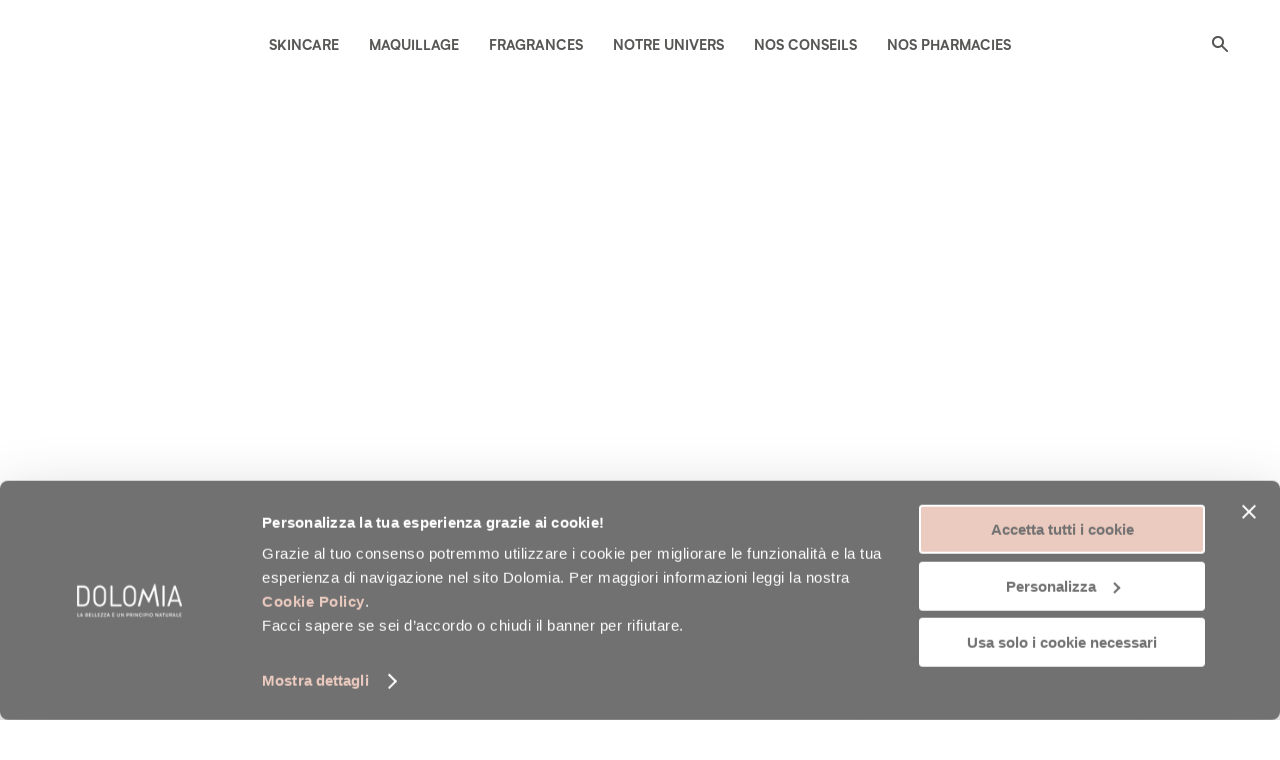

--- FILE ---
content_type: text/html; charset=utf-8
request_url: https://dolomia.fr/blogs/nos-conseils/serum-et-creme-le-duo-gagnat
body_size: 34914
content:
<!doctype html>
<html class="no-js no-touch supports-no-cookies" lang="fr">
<head>

    <script id="Cookiebot" src="https://consent.cookiebot.com/uc.js" data-cbid="31105ddd-7b22-41a7-80fb-1d53a3fb1d34" data-blockingmode="auto" type="text/javascript"></script>

  <meta charset="UTF-8">
  <meta name="viewport" content="width=device-width, initial-scale=1.0">
  <meta name="theme-color" content="#a18882">
  <link rel="canonical" href="https://dolomia.fr/blogs/nos-conseils/serum-et-creme-le-duo-gagnat">

  <!-- ======================= Broadcast Theme V3.0.0 ========================= -->

  <link rel="preconnect" href="https://cdn.shopify.com" crossorigin>
  <link rel="preconnect" href="https://fonts.shopify.com" crossorigin>
  <link rel="preconnect" href="https://monorail-edge.shopifysvc.com" crossorigin>

  <link rel="preload" href="//dolomia.fr/cdn/shop/t/2/assets/lazysizes.js?v=111431644619468174291649765570" as="script">
  <link rel="preload" href="//dolomia.fr/cdn/shop/t/2/assets/vendor.js?v=30207824488847690711649765603" as="script">
  <link rel="preload" href="//dolomia.fr/cdn/shop/t/2/assets/theme.dev.js?v=6482747655537418521751468718" as="script">
  <link rel="preload" href="//dolomia.fr/cdn/shop/t/2/assets/theme.css?v=183298150369451380431751468708" as="style">
  <link rel="preload" href="//dolomia.fr/cdn/shop/t/2/assets/custom-theme.css?v=160005093727527920421753170698" as="style">

  
    <link rel="shortcut icon" href="//dolomia.fr/cdn/shop/files/favicon_dolomia-32x32_32x32.png?v=1649765033" type="image/png" />
  

  <!-- Title and description ================================================ -->
  
  <title>
    
    Sérum et crème : le duo gagnant
    
    
    
      &ndash; Dolomia France
    
  </title>

  
    <meta name="description" content="Pourquoi utiliser à la fois le sérum et la crème ? Quelle est la différence entre un sérum et une crème pour le visage ? Découvrez tout dans l&#39;article.">
  

  <!-- /snippets/social-meta.liquid --><meta property="og:site_name" content="Dolomia France">
<meta property="og:url" content="https://dolomia.fr/blogs/nos-conseils/serum-et-creme-le-duo-gagnat">
<meta property="og:title" content="Sérum et crème : le duo gagnant">
<meta property="og:type" content="article">
<meta property="og:description" content="Pourquoi utiliser à la fois le sérum et la crème ? Quelle est la différence entre un sérum et une crème pour le visage ? Découvrez tout dans l'article."><meta property="og:image" content="http://dolomia.fr/cdn/shop/articles/creme-sieri-notte-dolomia-25_417467a3-9219-4ad9-96de-e1c9af3d18df.jpg?v=1765199056">
      <meta property="og:image:secure_url" content="https://dolomia.fr/cdn/shop/articles/creme-sieri-notte-dolomia-25_417467a3-9219-4ad9-96de-e1c9af3d18df.jpg?v=1765199056">
      <meta property="og:image:height" content="3200">
      <meta property="og:image:width" content="2560">


<meta name="twitter:site" content="@">
<meta name="twitter:card" content="summary_large_image">
<meta name="twitter:title" content="Sérum et crème : le duo gagnant">
<meta name="twitter:description" content="Pourquoi utiliser à la fois le sérum et la crème ? Quelle est la différence entre un sérum et une crème pour le visage ? Découvrez tout dans l'article.">


  <script>

    if(localStorage.getItem('create_customer') == "true" && !window.location.href.includes('challenge')) {
        localStorage.removeItem('create_customer');
        window.location.href= '/account';
    }
    var customerLogged =false;
    var customerNoPh =false;
    var phProdBaseUrl = 'https://uni-cdn.azureedge.net/fpi-images/';
    
      var customerId = '';
      var customerToken = 'b613679a0814d9ec772f95d778c35fc5ff1697c493715653c6c712144292c5ad';
    
    
      var customerPh = '';
    
  </script>

  <!-- CSS ================================================================== -->

  <link href="//dolomia.fr/cdn/shop/t/2/assets/font-settings.css?v=102046272706408597271696579767" rel="stylesheet" type="text/css" media="all" />

  
<style data-shopify>

:root {


---color-video-bg: #f2f2f2;


---color-bg: #ffffff;
---color-bg-secondary: #ffffff;
---color-bg-rgb: 255, 255, 255;

---color-text-dark: #36362b;
---color-text: #575756;
---color-text-light: #898989;


/* === Opacity shades of grey ===*/
---color-a5:  rgba(87, 87, 86, 0.05);
---color-a10: rgba(87, 87, 86, 0.1);
---color-a15: rgba(87, 87, 86, 0.15);
---color-a20: rgba(87, 87, 86, 0.2);
---color-a25: rgba(87, 87, 86, 0.25);
---color-a30: rgba(87, 87, 86, 0.3);
---color-a35: rgba(87, 87, 86, 0.35);
---color-a40: rgba(87, 87, 86, 0.4);
---color-a45: rgba(87, 87, 86, 0.45);
---color-a50: rgba(87, 87, 86, 0.5);
---color-a55: rgba(87, 87, 86, 0.55);
---color-a60: rgba(87, 87, 86, 0.6);
---color-a65: rgba(87, 87, 86, 0.65);
---color-a70: rgba(87, 87, 86, 0.7);
---color-a75: rgba(87, 87, 86, 0.75);
---color-a80: rgba(87, 87, 86, 0.8);
---color-a85: rgba(87, 87, 86, 0.85);
---color-a90: rgba(87, 87, 86, 0.9);
---color-a95: rgba(87, 87, 86, 0.95);

---color-border: rgb(240, 240, 240);
---color-border-light: #f6f6f6;
---color-border-hairline: #f7f7f7;
---color-border-dark: #bdbdbd;/* === Bright color ===*/
---color-primary: #a18882;
---color-primary-hover: #855b51;
---color-primary-fade: rgba(161, 136, 130, 0.05);
---color-primary-fade-hover: rgba(161, 136, 130, 0.1);---color-primary-opposite: #ffffff;


/* === Secondary Color ===*/
---color-secondary: #a18882;
---color-secondary-hover: #855b51;
---color-secondary-fade: rgba(161, 136, 130, 0.05);
---color-secondary-fade-hover: rgba(161, 136, 130, 0.1);---color-secondary-opposite: #ffffff;


/* === link Color ===*/
---color-link: #a18882;
---color-link-hover: #debcb3;
---color-link-fade: rgba(161, 136, 130, 0.05);
---color-link-fade-hover: rgba(161, 136, 130, 0.1);---color-link-opposite: #ffffff;


/* === Product grid sale tags ===*/
---color-sale-bg: #ebd7d1;
---color-sale-text: #ffffff;---color-sale-text-secondary: #ebd7d1;

/* === Product grid badges ===*/
---color-badge-bg: #ffffff;
---color-badge-text: #212121;

/* === Helper colors for form error states ===*/
---color-error: var(---color-primary);
---color-error-bg: var(---color-primary-fade);



  ---radius: 300px;
  ---radius-sm: 3px;


---color-announcement-bg: #fff980;
---color-announcement-text: #2e2e2e;
---color-announcement-border: #c0bc67;

---color-header-bg: #ffffff;
---color-header-link: #575756;
---color-header-link-hover: #a18882;

---color-menu-bg: #ffffff;
---color-menu-border: #ffffff;
---color-menu-link: #575756;
---color-menu-link-hover: #debcb3;
---color-submenu-bg: #ffffff;
---color-submenu-link: #575756;
---color-submenu-link-hover: #a18882;
---color-menu-transparent: #ffffff;

---color-footer-bg: #ebd7d1;
---color-footer-text: #575756;
---color-footer-link: #575756;
---color-footer-link-hover: #a18882;
---color-footer-border: #575756;

/* === Custom Cursor ===*/

--icon-zoom-in: url( "//dolomia.fr/cdn/shop/t/2/assets/icon-zoom-in.svg?v=126996651526054293301649765565" );
--icon-zoom-out: url( "//dolomia.fr/cdn/shop/t/2/assets/icon-zoom-out.svg?v=128675709041987423641649765566" );

/* === Typography ===*/
---product-grid-aspect-ratio: 120.0%;
---product-grid-size-piece: 12.0;


---font-weight-body: 400;
---font-weight-body-bold: 700;

---font-stack-body: "system_ui", -apple-system, 'Segoe UI', Roboto, 'Helvetica Neue', 'Noto Sans', 'Liberation Sans', Arial, sans-serif, 'Apple Color Emoji', 'Segoe UI Emoji', 'Segoe UI Symbol', 'Noto Color Emoji';
---font-style-body: normal;
---font-adjust-body: 1.0;

---font-weight-heading: 400;
---font-weight-heading-bold: 700;

---font-stack-heading: "system_ui", -apple-system, 'Segoe UI', Roboto, 'Helvetica Neue', 'Noto Sans', 'Liberation Sans', Arial, sans-serif, 'Apple Color Emoji', 'Segoe UI Emoji', 'Segoe UI Symbol', 'Noto Color Emoji';
---font-style-heading: normal;
---font-adjust-heading: 1.0;

---font-stack-nav: "system_ui", -apple-system, 'Segoe UI', Roboto, 'Helvetica Neue', 'Noto Sans', 'Liberation Sans', Arial, sans-serif, 'Apple Color Emoji', 'Segoe UI Emoji', 'Segoe UI Symbol', 'Noto Color Emoji';
---font-style-nav: normal;
---font-adjust-nav: 1.0;

---font-weight-nav: 400;
---font-weight-nav-bold: 700;

---font-size-base: 1.0rem;
---font-size-base-percent: 1.0;

---ico-select: url("//dolomia.fr/cdn/shop/t/2/assets/ico-select.svg?v=115630813262522069291649765564");


    ---font-stack-body: 'Biotif, sans-serif';
    ---font-stack-heading: 'Biotif, sans-serif';
    ---font-stack-nav: 'Biotif, sans-serif';



/* === Parallax ===*/
---parallax-strength-min: 120.0%;
---parallax-strength-max: 130.0%;



}

</style>


  <link href="//dolomia.fr/cdn/shop/t/2/assets/theme.css?v=183298150369451380431751468708" rel="stylesheet" type="text/css" media="all" />
  <link href="//dolomia.fr/cdn/shop/t/2/assets/custom-theme.css?v=160005093727527920421753170698" rel="stylesheet" type="text/css" media="all" />

  <script>
    if (window.navigator.userAgent.indexOf('MSIE ') > 0 || window.navigator.userAgent.indexOf('Trident/') > 0) {
      document.documentElement.className = document.documentElement.className + ' ie';

      var scripts = document.getElementsByTagName('script')[0];
      var polyfill = document.createElement("script");
      polyfill.defer = true;
      polyfill.src = "//dolomia.fr/cdn/shop/t/2/assets/ie11.js?v=144489047535103983231649765567";

      scripts.parentNode.insertBefore(polyfill, scripts);
    } else {
      document.documentElement.className = document.documentElement.className.replace('no-js', 'js');
    }

    window.lazySizesConfig = window.lazySizesConfig || {};
    window.lazySizesConfig.preloadAfterLoad = true;

    
    

    

    

    let root = '/';
    if (root[root.length - 1] !== '/') {
      root = `${root}/`;
    }

    window.theme = {
      routes: {
        root: root,
        cart: '/cart',
        cart_add_url: '/cart/add',
        product_recommendations_url: '/recommendations/products',
        search_url: '/search'
      },
      assets: {
        photoswipe: '//dolomia.fr/cdn/shop/t/2/assets/photoswipe.js?v=12261563163868600691649765580',
        smoothscroll: '//dolomia.fr/cdn/shop/t/2/assets/smoothscroll.js?v=37906625415260927261649765590',
        swatches: '//dolomia.fr/cdn/shop/t/2/assets/swatches.json?v=47074516535051931661758641142',
        base: "//dolomia.fr/cdn/shop/t/2/assets/",
        no_image: "//dolomia.fr/cdn/shopifycloud/storefront/assets/no-image-2048-a2addb12_1024x.gif",
      },
      strings: {
        addToCart: "Ajouter au panier",
        soldOut: "Épuisé",
        from: "À partir de",
        preOrder: "Pré-commander",
        unavailable: "Non disponible",
        unitPrice: "Prix ​​unitaire",
        unitPriceSeparator: "par",
        resultsFor: "résultats pour",
        noResultsFor: "Aucun résultat pour",
        shippingCalcSubmitButton: "Calculez les frais de livraison",
        shippingCalcSubmitButtonDisabled: "Calcul...",
        selectValue: "Sélectionnez la valeur",
        oneColor: "couleur",
        otherColor: "couleurs",
        upsellAddToCart: "Ajouter",
        storelocator_filter_make_up: "Maquillage",
        storelocator_filter_fragranze: "Fragrances",
        storelocator_filter_skincare: "Skincare",
        formFieldLimit: "Maximum {{ character }} caractères",
        formFieldStandardError: "##FIELD_ERROR## avec une valeur incorrecte ou vide",
        addToCartGiftCardError: "Le panier ne peut pas contenir des cartes-cadeaux et des produits physiques."
      },
      pharmacyLocator: {
        svg: {
          markerDefault: "\/\/dolomia.fr\/cdn\/shop\/t\/2\/assets\/marker_pharmacy.svg?v=178089746698474290281649765573",
          markerActive: "\/\/dolomia.fr\/cdn\/shop\/t\/2\/assets\/marker_pharmacy_spec.svg?v=178089746698474290281649765575",
          cluster: "\/\/dolomia.fr\/cdn\/shop\/t\/2\/assets\/cluster.svg?v=108148630366050592321649765555",
          callUs: "\/\/dolomia.fr\/cdn\/shop\/t\/2\/assets\/call_us.svg?v=171913848749153175791711447590",
          distancePh: "\/\/dolomia.fr\/cdn\/shop\/t\/2\/assets\/distance_ph.svg?1714",
          myPosition: "\/\/dolomia.fr\/cdn\/shop\/t\/2\/assets\/my_position.svg?v=55873488512201257001711447588"
        },
        strings: {
          pharmaciesFound: "PHARMACIE\/S TROUVÉE\/S",
          pharmacyFpGroup: "Pharmacies Professionnelles",
          pharmacyLogoAlt: "Pharmacy logo",
          ragioneSociale: "Nom Commercial",
          contacts: "Contacts",
          services: "Services",
          timetable: "Horaires",
          startBuying: "Start buying",
          pharmacyGoToPage: "Carte pharmaceutique complète",
          phClosed: "Fermé",
          dataNotAvailable: "Donnée non disponible",
          pharmacyFav: "Définir comme favori",
          pharmacyActiveDetails: "Il s'agit de votre pharmacie préférée que vous avez l'habitude d'acheter dans le magasin.\u003cbr\u003eVous pouvez la changer quand vous le souhaitez.",
          pharmacyActiveFav: "Pharmacie de référence pour vos achats sur le site",
          pharmacyActiveFavInfoWindow: "La pharmacie de votre choix",
          pharmacyDetails: "Détails de la pharmacie",
          pharmacyIndication: "Directions",
          pharmacyShowOnMap: "Afficher sur la carte",
          showServices: "Afficher tous les services",
          hideServices: "Nascondi servizi",
          popUp: "Translation missing: fr.storelocator.ph_select.body_row_html",
          weekdays : {
            'Monday' : 'Lundi',
            'Tuesday' : 'Mardi',
            'Wednesday' : 'Mercredi',
            'Thursday' : 'Jeudi',
            'Friday' : 'Vendredi',
            'Saturday' : 'Samedi',
            'Sunday' : 'Dimanche'
          }
        }
      },
      customerLoggedIn: false,
      moneyWithCurrencyFormat: "€{{amount_with_comma_separator}} EUR",
      moneyFormat: "€{{amount_with_comma_separator}}",
      cartDrawerEnabled:false,
      enableQuickAdd: false,
      swatchLabels: ["Couleur"],
      showFirstSwatch: false,
      transparentHeader: false,
      info: {
        name: 'broadcast'
      },
      version: '3.0.0'
    };
  </script>

  <!-- snippets/list-available-countries.liquid -->
<script>
    

    

    sessionStorage.setItem('__checkout_countries', 'IT');
</script>

  

  <!-- Theme Javascript ============================================================== -->
  <script src="//dolomia.fr/cdn/shop/t/2/assets/lazysizes.js?v=111431644619468174291649765570" async="async"></script>
  <script src="//dolomia.fr/cdn/shop/t/2/assets/jquery.js?v=132415217060639054051649765569" defer="defer"></script>
  <script src="//dolomia.fr/cdn/shop/t/2/assets/vendor.js?v=30207824488847690711649765603" defer="defer"></script>
  <script src="//dolomia.fr/cdn/shop/t/2/assets/pharmacies.js?v=101908481416574232651764085513" ></script>
  <script src="//dolomia.fr/cdn/shop/t/2/assets/theme.dev.js?v=6482747655537418521751468718" defer="defer"></script>

  <!-- Shopify app scripts =========================================================== -->

  <script>window.performance && window.performance.mark && window.performance.mark('shopify.content_for_header.start');</script><meta id="shopify-digital-wallet" name="shopify-digital-wallet" content="/63881445600/digital_wallets/dialog">
<link rel="alternate" type="application/atom+xml" title="Feed" href="/blogs/nos-conseils.atom" />
<script async="async" src="/checkouts/internal/preloads.js?locale=fr-IT"></script>
<script id="shopify-features" type="application/json">{"accessToken":"33762ebda0f918b5c4e00ccdbec8ca59","betas":["rich-media-storefront-analytics"],"domain":"dolomia.fr","predictiveSearch":true,"shopId":63881445600,"locale":"fr"}</script>
<script>var Shopify = Shopify || {};
Shopify.shop = "dolomia-france.myshopify.com";
Shopify.locale = "fr";
Shopify.currency = {"active":"EUR","rate":"1.0"};
Shopify.country = "IT";
Shopify.theme = {"name":"Production","id":132148429024,"schema_name":"Broadcast","schema_version":"3.0.0","theme_store_id":null,"role":"main"};
Shopify.theme.handle = "null";
Shopify.theme.style = {"id":null,"handle":null};
Shopify.cdnHost = "dolomia.fr/cdn";
Shopify.routes = Shopify.routes || {};
Shopify.routes.root = "/";</script>
<script type="module">!function(o){(o.Shopify=o.Shopify||{}).modules=!0}(window);</script>
<script>!function(o){function n(){var o=[];function n(){o.push(Array.prototype.slice.apply(arguments))}return n.q=o,n}var t=o.Shopify=o.Shopify||{};t.loadFeatures=n(),t.autoloadFeatures=n()}(window);</script>
<script id="shop-js-analytics" type="application/json">{"pageType":"article"}</script>
<script defer="defer" async type="module" src="//dolomia.fr/cdn/shopifycloud/shop-js/modules/v2/client.init-shop-cart-sync_CK653pj-.fr.esm.js"></script>
<script defer="defer" async type="module" src="//dolomia.fr/cdn/shopifycloud/shop-js/modules/v2/chunk.common_THX2l5vq.esm.js"></script>
<script type="module">
  await import("//dolomia.fr/cdn/shopifycloud/shop-js/modules/v2/client.init-shop-cart-sync_CK653pj-.fr.esm.js");
await import("//dolomia.fr/cdn/shopifycloud/shop-js/modules/v2/chunk.common_THX2l5vq.esm.js");

  window.Shopify.SignInWithShop?.initShopCartSync?.({"fedCMEnabled":true,"windoidEnabled":true});

</script>
<script id="__st">var __st={"a":63881445600,"offset":3600,"reqid":"806ad0e3-c07f-4848-bb45-1ff7d4cf5b28-1766550110","pageurl":"dolomia.fr\/blogs\/nos-conseils\/serum-et-creme-le-duo-gagnat","s":"articles-607561908555","u":"59a7a000456e","p":"article","rtyp":"article","rid":607561908555};</script>
<script>window.ShopifyPaypalV4VisibilityTracking = true;</script>
<script id="captcha-bootstrap">!function(){'use strict';const t='contact',e='account',n='new_comment',o=[[t,t],['blogs',n],['comments',n],[t,'customer']],c=[[e,'customer_login'],[e,'guest_login'],[e,'recover_customer_password'],[e,'create_customer']],r=t=>t.map((([t,e])=>`form[action*='/${t}']:not([data-nocaptcha='true']) input[name='form_type'][value='${e}']`)).join(','),a=t=>()=>t?[...document.querySelectorAll(t)].map((t=>t.form)):[];function s(){const t=[...o],e=r(t);return a(e)}const i='password',u='form_key',d=['recaptcha-v3-token','g-recaptcha-response','h-captcha-response',i],f=()=>{try{return window.sessionStorage}catch{return}},m='__shopify_v',_=t=>t.elements[u];function p(t,e,n=!1){try{const o=window.sessionStorage,c=JSON.parse(o.getItem(e)),{data:r}=function(t){const{data:e,action:n}=t;return t[m]||n?{data:e,action:n}:{data:t,action:n}}(c);for(const[e,n]of Object.entries(r))t.elements[e]&&(t.elements[e].value=n);n&&o.removeItem(e)}catch(o){console.error('form repopulation failed',{error:o})}}const l='form_type',E='cptcha';function T(t){t.dataset[E]=!0}const w=window,h=w.document,L='Shopify',v='ce_forms',y='captcha';let A=!1;((t,e)=>{const n=(g='f06e6c50-85a8-45c8-87d0-21a2b65856fe',I='https://cdn.shopify.com/shopifycloud/storefront-forms-hcaptcha/ce_storefront_forms_captcha_hcaptcha.v1.5.2.iife.js',D={infoText:'Protégé par hCaptcha',privacyText:'Confidentialité',termsText:'Conditions'},(t,e,n)=>{const o=w[L][v],c=o.bindForm;if(c)return c(t,g,e,D).then(n);var r;o.q.push([[t,g,e,D],n]),r=I,A||(h.body.append(Object.assign(h.createElement('script'),{id:'captcha-provider',async:!0,src:r})),A=!0)});var g,I,D;w[L]=w[L]||{},w[L][v]=w[L][v]||{},w[L][v].q=[],w[L][y]=w[L][y]||{},w[L][y].protect=function(t,e){n(t,void 0,e),T(t)},Object.freeze(w[L][y]),function(t,e,n,w,h,L){const[v,y,A,g]=function(t,e,n){const i=e?o:[],u=t?c:[],d=[...i,...u],f=r(d),m=r(i),_=r(d.filter((([t,e])=>n.includes(e))));return[a(f),a(m),a(_),s()]}(w,h,L),I=t=>{const e=t.target;return e instanceof HTMLFormElement?e:e&&e.form},D=t=>v().includes(t);t.addEventListener('submit',(t=>{const e=I(t);if(!e)return;const n=D(e)&&!e.dataset.hcaptchaBound&&!e.dataset.recaptchaBound,o=_(e),c=g().includes(e)&&(!o||!o.value);(n||c)&&t.preventDefault(),c&&!n&&(function(t){try{if(!f())return;!function(t){const e=f();if(!e)return;const n=_(t);if(!n)return;const o=n.value;o&&e.removeItem(o)}(t);const e=Array.from(Array(32),(()=>Math.random().toString(36)[2])).join('');!function(t,e){_(t)||t.append(Object.assign(document.createElement('input'),{type:'hidden',name:u})),t.elements[u].value=e}(t,e),function(t,e){const n=f();if(!n)return;const o=[...t.querySelectorAll(`input[type='${i}']`)].map((({name:t})=>t)),c=[...d,...o],r={};for(const[a,s]of new FormData(t).entries())c.includes(a)||(r[a]=s);n.setItem(e,JSON.stringify({[m]:1,action:t.action,data:r}))}(t,e)}catch(e){console.error('failed to persist form',e)}}(e),e.submit())}));const S=(t,e)=>{t&&!t.dataset[E]&&(n(t,e.some((e=>e===t))),T(t))};for(const o of['focusin','change'])t.addEventListener(o,(t=>{const e=I(t);D(e)&&S(e,y())}));const B=e.get('form_key'),M=e.get(l),P=B&&M;t.addEventListener('DOMContentLoaded',(()=>{const t=y();if(P)for(const e of t)e.elements[l].value===M&&p(e,B);[...new Set([...A(),...v().filter((t=>'true'===t.dataset.shopifyCaptcha))])].forEach((e=>S(e,t)))}))}(h,new URLSearchParams(w.location.search),n,t,e,['guest_login'])})(!0,!0)}();</script>
<script integrity="sha256-4kQ18oKyAcykRKYeNunJcIwy7WH5gtpwJnB7kiuLZ1E=" data-source-attribution="shopify.loadfeatures" defer="defer" src="//dolomia.fr/cdn/shopifycloud/storefront/assets/storefront/load_feature-a0a9edcb.js" crossorigin="anonymous"></script>
<script data-source-attribution="shopify.dynamic_checkout.dynamic.init">var Shopify=Shopify||{};Shopify.PaymentButton=Shopify.PaymentButton||{isStorefrontPortableWallets:!0,init:function(){window.Shopify.PaymentButton.init=function(){};var t=document.createElement("script");t.src="https://dolomia.fr/cdn/shopifycloud/portable-wallets/latest/portable-wallets.fr.js",t.type="module",document.head.appendChild(t)}};
</script>
<script data-source-attribution="shopify.dynamic_checkout.buyer_consent">
  function portableWalletsHideBuyerConsent(e){var t=document.getElementById("shopify-buyer-consent"),n=document.getElementById("shopify-subscription-policy-button");t&&n&&(t.classList.add("hidden"),t.setAttribute("aria-hidden","true"),n.removeEventListener("click",e))}function portableWalletsShowBuyerConsent(e){var t=document.getElementById("shopify-buyer-consent"),n=document.getElementById("shopify-subscription-policy-button");t&&n&&(t.classList.remove("hidden"),t.removeAttribute("aria-hidden"),n.addEventListener("click",e))}window.Shopify?.PaymentButton&&(window.Shopify.PaymentButton.hideBuyerConsent=portableWalletsHideBuyerConsent,window.Shopify.PaymentButton.showBuyerConsent=portableWalletsShowBuyerConsent);
</script>
<script data-source-attribution="shopify.dynamic_checkout.cart.bootstrap">document.addEventListener("DOMContentLoaded",(function(){function t(){return document.querySelector("shopify-accelerated-checkout-cart, shopify-accelerated-checkout")}if(t())Shopify.PaymentButton.init();else{new MutationObserver((function(e,n){t()&&(Shopify.PaymentButton.init(),n.disconnect())})).observe(document.body,{childList:!0,subtree:!0})}}));
</script>

<script>window.performance && window.performance.mark && window.performance.mark('shopify.content_for_header.end');</script>
  
    <script>
      if(typeof window.csapps === 'undefined'){
        
        
        window.csapps = {
          shop_slug: "dolomia-france",
          store_id: "dolomia-france.myshopify.com",
          store_domain: "dolomia.fr",
          money_format: "€{{amount_with_comma_separator}}",
          cart: null,
          product: null,
          product_collections: null,
          product_variants: null,
          is_volume_discount: null,
          is_bundle_discount: null,
          bundle_class: '.aiod-bundle-discount-wrap',
          product_id: null,
          page_type: null,
          vd_url: 'https://aiod.cirkleinc.com',
          proxy_version: 'aiodPro',
          customer: null,
          currency_symbol: "€",
          currency_code: 'EUR'
        }
        window.csapps.page_type = "index";
        
        
        window.csapps.cart = {"note":null,"attributes":{},"original_total_price":0,"total_price":0,"total_discount":0,"total_weight":0.0,"item_count":0,"items":[],"requires_shipping":false,"currency":"EUR","items_subtotal_price":0,"cart_level_discount_applications":[],"checkout_charge_amount":0}
          if (typeof window.csapps.cart.items == "object") {
            for (var i = 0; i < window.csapps.cart.items.length; i++) {
              ["sku", "grams", "vendor", "url", "image", "handle", "requires_shipping", "product_type", "product_description"].map(function (a) {
                delete window.csapps.cart.items[i][a]
              })
            }
          }
        window.csapps.cart_collections = {}
        

        

        
        
        window.csapps.collection_id = "00000000";
        
        

        window.csapps.ignore_csapp_cart_reload = (typeof ignore_csapp_cart_reload === 'undefined') ? false : true;
        window.csapps.money_format = (typeof aiod_theme_currency === 'undefined') ? window.csapps.money_format : aiod_theme_currency;
      }
    </script>
	<script src="//dolomia.fr/cdn/shop/t/2/assets/cscode_discount_js.js?v=129162464205678919051649765556" defer="defer"></script>

<!-- Google Tag Manager -->
<script data-cookieconsent="ignore"> 
(function(w,d,s,l,i){w[l]=w[l]||[];w[l].push({'gtm.start':
new Date().getTime(),event:'gtm.js'});var f=d.getElementsByTagName(s)[0],
j=d.createElement(s),dl=l!='dataLayer'?'&l='+l:'';j.async=true;j.src=
'https://www.googletagmanager.com/gtm.js?id='+i+dl;f.parentNode.insertBefore(j,f);
})(window,document,'script','dataLayer','GTM-WW7MV6D');</script>
<!-- End Google Tag Manager -->
<script type="text/javascript">
  var jQuery351;
  window.dataLayer = window.dataLayer || [];

  function analyzifyInitialize(){
    window.analyzifyloadScript = function(url, callback) {
      var script = document.createElement('script');
      script.type = 'text/javascript';
      // If the browser is Internet Explorer
      if (script.readyState){
        script.onreadystatechange = function() {
          if (script.readyState == 'loaded' || script.readyState == 'complete') {
            script.onreadystatechange = null;
            callback();
          }
        };
        // For any other browser
      } else {
        script.onload = function() {
          callback();
        };
      }
      script.src = url;
      document.getElementsByTagName('head')[0].appendChild(script);
    }

    window.analyzifyAppStart = function(){
      
      window.dataLayer.push({
        event: "sh_info",
        
            page_type: "other",
        
        page_currency: "EUR",
        
          user_type: "visitor"
        
      });

      window.analyzifyGetClickedProductPosition = function(elementHref, sku){
        if(sku != ''){
          var collection = null;
          
          return 0;
        }else{
          var elementIndex = -1
          collectionProductsElements = document.querySelectorAll('a[href*="/products/"]');
          collectionProductsElements.forEach(function(element,index){
            if (element.href.includes(elementHref)) {elementIndex = index + 1};
          });
          return elementIndex
        }
      }

      window.analyzifyCollectionPageHandle = function(){
        var collection = null;
        var collectionAllProducts = null;
        var collectionTitle = "";
        var collectionId = "";
        var collectionProductsBrand = [];
        var collectionProductsType = [];
        var collectionProductsSku = [];
        var collectionProductsName = [];
        var collectionProductsId = [];
        var collectionProductsPrice = [];
        var collectionProductsPosition = []; // we need to talk about, this data can be taken from DOM only (filter ON/OFF)
        var collectionGproductId = [];
        var collectionVariantId = [];
        
        
        window.dataLayer.push({
          event: 'ee_productImpression',
          category_name: collectionTitle,
          category_id: collectionId,
          category_product_brand: collectionProductsBrand,
          category_product_type: collectionProductsType,
          category_product_sku: collectionProductsSku,
          category_product_name: collectionProductsName,
          category_product_id: collectionProductsId,
          category_product_price: collectionProductsPrice,
          currency: "EUR",
          category_product_position: collectionProductsPosition,
          g_product_id: collectionGproductId,
          variant_id: collectionVariantId
        });

        jQuery351(document).on('click', 'a[href*="/products/"]', function(event) {
          var href= jQuery351(this).attr('href');
          if(collectionAllProducts.length < 1 ) return;
          var handle = href.split('/products/')[1];
          var clickedProduct = collectionAllProducts.filter(function(product) {
              return product.handle === handle;
          });
          if (clickedProduct.length == 0 ) return;
          window.dataLayer.push({
            event: 'ee_productClick',
            category_name: collectionTitle,
            category_id: collectionId,
            product_name: clickedProduct[0].title,
            product_type: clickedProduct[0].type,
            sku: clickedProduct[0].variants[0].sku,
            product_id : clickedProduct[0].id.toString(),
            product_price: (clickedProduct[0].price / 100).toFixed(2).toString(),
            currency: "EUR",
            product_brand: clickedProduct[0].vendor,
            product_position: analyzifyGetClickedProductPosition(href, clickedProduct[0].variants[0].sku),
            variant_id: clickedProduct[0].variants[0].id
          });
        });
      };

      window.analyzifySearchPageHandle = function(){
        var searchTerm = "";
        var searchResults = parseInt("");
        var searchResultsJson = null;
        var searchProductsBrand = [];
        var searchProductsType = [];
        var searchProductsSku = [];
        var searchProductsNames = [];
        var searchProductsIds = [];
        var searchProductsPrices = [];
        var searchProductsPosition = [];
        var searchGproductId = [];
        var searchVariantId = [];
        
        

        window.dataLayer.push({
          event: 'searchListInfo',
          page_type: 'search',
          search_term: searchTerm,
          search_results: searchResults,
          category_product_brand: searchProductsBrand,
          category_product_type: searchProductsType,
          category_product_sku: searchProductsSku,
          category_product_name: searchProductsNames,
          category_product_id: searchProductsIds,
          category_product_price: searchProductsPrices,
          currency: "EUR",
          category_product_position: searchProductsPosition,
          g_product_id: searchGproductId,
          variant_id: searchVariantId
        });

        
        jQuery351(document).on('click', 'a[href*="/products/"]', function(event) {
          if(searchResultsJson.length < 1 ) return;
          var href= jQuery351(this).attr('href');
          var handle = href.split('/products/')[1];
          var clickedProduct = searchResultsJson.filter(function(product) {
            return handle.includes(product.handle);
          });
          if (clickedProduct.length == 0 ) return;
          
          window.dataLayer.push({
            event: 'ee_productClick',
            product_name: clickedProduct[0].title,
            product_type: clickedProduct[0].type,
            sku: clickedProduct[0].variants[0].sku,
            product_id : clickedProduct[0].id,
            product_price: (clickedProduct[0].price / 100).toFixed(2).toString(),
            currency: "EUR",
            product_brand: clickedProduct[0].vendor,
            product_position: analyzifyGetClickedProductPosition(href, ""),
            variant_id: clickedProduct[0].variants[0].id
          });

        });
      };

      window.analyzifyProductPageHandle = function(){
        var productName = "";
        var productId = "";
        var productPrice = "0.0";
        var productBrand = "";
        var productType = "";
        var productSku = "";
        var productCollection = "";
        
        window.dataLayer.push({
          event: 'ee_productDetail',
          name: productName,
          id: productId,
          price: productPrice,
          currency: "EUR",
          brand: productBrand,
          product_type: productType,
          sku: productSku,
          category: productCollection,
          g_product_id: "shopify_IT_"+productId+"_"+"",
          variant_id: ""
        });
        var first_atc = null;
        var selectors = ["input[name='add']", "button[name='add']", "#add-to-cart", "#AddToCartText", "#AddToCart", ".gtmatc", ".product-form__cart-submit", "#AddToCart-product-template", ".product-form__add-to-cart"];
        var found_selectors = 0;
        selectors.forEach(function(selector) {
          found_selectors += jQuery351(selector).length;
          if (first_atc == null && found_selectors) {
            first_atc = selector
          }
        });
//         if (jQuery351(first_atc).length > 0 ) {
          jQuery351(document).on('click', '[data-add-to-cart]', function(event) {
            var productForm = jQuery351(this).parents('form[action="/cart/add"]');
            var variantInput = productForm.find('*[name="id"]')
            var quantityInput = productForm.find('input[name="quantity"]')
            var itemQuantity = quantityInput.length > 0 ? quantityInput.val() : 1
            window.dataLayer.push({
              event: 'ee_addToCart',
              name: productName,
              id: productId,
              price: productPrice,
              currency: "EUR",
              brand: productBrand,
              product_type: productType,
              category: productCollection,
              quantity: itemQuantity,
              variant: variantInput.val(),
              g_product_id: "shopify_IT_"+productId+"_"+variantInput.val()
            });
            checkoutEvent();
          });
//         }
      };

      window.checkoutEvent = function(){
        jQuery351.getJSON('/cart.js', function(cart) {
          if(cart.items.length > 0){
            var cartId = cart.token;
            var cartTotalValue = cart.total_price;
            var cartTotalQuantity = cart.item_count;
            var cartCurrency = cart.currency;
            var cartItemsName = [];
            var cartItemsBrand = [];
            var cartItemsType = [];
            var cartItemsSku = [];
            var cartItemsId = [];
            var cartItemsVariantId = [];
            var cartItemsVariantTitle = [];
            var cartItemsPrice = [];
            var cartItemsQuantity = [];
            var cartItemsQuantity = [];
            var cartGProductIds = [];

            jQuery351.each(cart.items, function(key,val) {
              cartItemsName.push(val.title);
              cartItemsBrand.push(val.vendor);
              cartItemsType.push(val.product_type);
              cartItemsSku.push(val.sku);
              cartItemsId.push(val.product_id);
              cartItemsVariantId.push(val.variant_id);
              cartItemsVariantTitle.push(val.title);
              cartItemsPrice.push(parseFloat(parseInt(val.original_price)/100));
              cartItemsQuantity.push(val.quantity);
              cartGProductIds.push("shopify_IT_"+val.product_id+"_"+val.variant_id);
            });

            window.dataLayer.push({
              event: 'ee_checkout',
              page_type: 'cart',
              name: cartItemsName,
              brand: cartItemsBrand,
              product_type: cartItemsType,
              sku: cartItemsSku,
              id: cartItemsId,
              variant_id: cartItemsVariantId,
              variant: cartItemsVariantTitle,
              price: cartItemsPrice,
              quantity: cartItemsQuantity,
              cart_id: cart.token,
              currency: cartCurrency,
              totalValue: parseFloat(cart.total_price)/100,
              totalQuantity: cart.item_count,
              g_product_id: cartGProductIds
            });
           }
        });
      };

      window.analyzifyCartPageHandle = function(){
        var cartTotalValue = "0.0";
        var cartTotalQuantity = "0";
        var cartCurrency = "EUR";
        var cartItemsName = [];
        var cartItemsCategory = [];
        var cartItemsBrand = [];
        var cartItemsType = [];
        var cartItemsSku = [];
        var cartItemsId = [];
        var cartItemsVariantId = [];
        var cartItemsVariantTitle = [];
        var cartItemsPrice = [];
        var cartItemsQuantity = [];
        var cartItemsCategoryIds = [];

        
        

        window.dataLayer.push({
          event: 'ee_checkout',
          page_type: 'cart',
          name: cartItemsName,
          category: cartItemsCategory,
          brand: cartItemsBrand,
          product_type: cartItemsType,
          sku: cartItemsSku,
          id: cartItemsId,
          variant_id: cartItemsVariantId,
          variant: cartItemsVariantTitle,
          price: cartItemsPrice,
          currency: "EUR",
          quantity: cartItemsQuantity,
          category_id: cartItemsCategoryIds,
          currency: cartCurrency,
          totalValue: cartTotalValue,
          totalQuantity: cartTotalQuantity * 1
        });
      };

      
      
      
        // jQuery351(document).on('click', cart_icon, function(event) {
        // checkoutEvent();
        // });
        // jQuery351(document).on('click', first_atc, function(event) {
        //   var productForm = jQuery351(this).parents('form');
        //   var variantInput = productForm.find('*[name="id"]')
        //   var quantityInput = productForm.find('input[name="quantity"]')
        //   var itemQuantity = quantityInput.length > 0 ? quantityInput.val() : 1
        //   window.dataLayer.push({
        //     event: 'ee_addToCart',
        //     name: productForm.find('.ptitle').val(),
        //     id: productForm.find('.pid').val(),
        //     price: productForm.find('.pprice').val(),
        //     brand: productForm.find('.pbrand').val(),
        //     product_type: productForm.find('.ptype').val(),
        //     category: productForm.find('.pcollection').val(),
        //     quantity: itemQuantity,
        //     variant: variantInput.val(),
        //     g_product_id: "shopify_IT_"+productForm.find('.pid').val()+"_"+variantInput.val()
        //   });
        // });
      
      var cartItemsJson = {"note":null,"attributes":{},"original_total_price":0,"total_price":0,"total_discount":0,"total_weight":0.0,"item_count":0,"items":[],"requires_shipping":false,"currency":"EUR","items_subtotal_price":0,"cart_level_discount_applications":[],"checkout_charge_amount":0};
      jQuery351(document).on('click', ".cart__remove", function(event) {
        var removedvid = jQuery351(this).attr("data-vid");
        var removedItemData = cartItemsJson.items.filter(function(item){
          return item.variant_id.toString() === removedvid
        })
        var removedItem = removedItemData[0];
        window.dataLayer.push({
          event:'ee_removeFromCart',
          name: removedItem.product_title,
          id : removedItem.product_id.toString(),
          variant : removedItem.id.toString(),
          price: (removedItem.price / 100).toFixed(2).toString(),
          currency: "EUR",
          brand: removedItem.vendor,
          quantity: removedItem.quantity
        });
      });
    }
  }

  analyzifyInitialize();
  analyzifyloadScript('//ajax.googleapis.com/ajax/libs/jquery/3.6.0/jquery.min.js', function() {
    jQuery351 = jQuery.noConflict(true);
    analyzifyAppStart();
  });
</script>
<link href="https://monorail-edge.shopifysvc.com" rel="dns-prefetch">
<script>(function(){if ("sendBeacon" in navigator && "performance" in window) {try {var session_token_from_headers = performance.getEntriesByType('navigation')[0].serverTiming.find(x => x.name == '_s').description;} catch {var session_token_from_headers = undefined;}var session_cookie_matches = document.cookie.match(/_shopify_s=([^;]*)/);var session_token_from_cookie = session_cookie_matches && session_cookie_matches.length === 2 ? session_cookie_matches[1] : "";var session_token = session_token_from_headers || session_token_from_cookie || "";function handle_abandonment_event(e) {var entries = performance.getEntries().filter(function(entry) {return /monorail-edge.shopifysvc.com/.test(entry.name);});if (!window.abandonment_tracked && entries.length === 0) {window.abandonment_tracked = true;var currentMs = Date.now();var navigation_start = performance.timing.navigationStart;var payload = {shop_id: 63881445600,url: window.location.href,navigation_start,duration: currentMs - navigation_start,session_token,page_type: "article"};window.navigator.sendBeacon("https://monorail-edge.shopifysvc.com/v1/produce", JSON.stringify({schema_id: "online_store_buyer_site_abandonment/1.1",payload: payload,metadata: {event_created_at_ms: currentMs,event_sent_at_ms: currentMs}}));}}window.addEventListener('pagehide', handle_abandonment_event);}}());</script>
<script id="web-pixels-manager-setup">(function e(e,d,r,n,o){if(void 0===o&&(o={}),!Boolean(null===(a=null===(i=window.Shopify)||void 0===i?void 0:i.analytics)||void 0===a?void 0:a.replayQueue)){var i,a;window.Shopify=window.Shopify||{};var t=window.Shopify;t.analytics=t.analytics||{};var s=t.analytics;s.replayQueue=[],s.publish=function(e,d,r){return s.replayQueue.push([e,d,r]),!0};try{self.performance.mark("wpm:start")}catch(e){}var l=function(){var e={modern:/Edge?\/(1{2}[4-9]|1[2-9]\d|[2-9]\d{2}|\d{4,})\.\d+(\.\d+|)|Firefox\/(1{2}[4-9]|1[2-9]\d|[2-9]\d{2}|\d{4,})\.\d+(\.\d+|)|Chrom(ium|e)\/(9{2}|\d{3,})\.\d+(\.\d+|)|(Maci|X1{2}).+ Version\/(15\.\d+|(1[6-9]|[2-9]\d|\d{3,})\.\d+)([,.]\d+|)( \(\w+\)|)( Mobile\/\w+|) Safari\/|Chrome.+OPR\/(9{2}|\d{3,})\.\d+\.\d+|(CPU[ +]OS|iPhone[ +]OS|CPU[ +]iPhone|CPU IPhone OS|CPU iPad OS)[ +]+(15[._]\d+|(1[6-9]|[2-9]\d|\d{3,})[._]\d+)([._]\d+|)|Android:?[ /-](13[3-9]|1[4-9]\d|[2-9]\d{2}|\d{4,})(\.\d+|)(\.\d+|)|Android.+Firefox\/(13[5-9]|1[4-9]\d|[2-9]\d{2}|\d{4,})\.\d+(\.\d+|)|Android.+Chrom(ium|e)\/(13[3-9]|1[4-9]\d|[2-9]\d{2}|\d{4,})\.\d+(\.\d+|)|SamsungBrowser\/([2-9]\d|\d{3,})\.\d+/,legacy:/Edge?\/(1[6-9]|[2-9]\d|\d{3,})\.\d+(\.\d+|)|Firefox\/(5[4-9]|[6-9]\d|\d{3,})\.\d+(\.\d+|)|Chrom(ium|e)\/(5[1-9]|[6-9]\d|\d{3,})\.\d+(\.\d+|)([\d.]+$|.*Safari\/(?![\d.]+ Edge\/[\d.]+$))|(Maci|X1{2}).+ Version\/(10\.\d+|(1[1-9]|[2-9]\d|\d{3,})\.\d+)([,.]\d+|)( \(\w+\)|)( Mobile\/\w+|) Safari\/|Chrome.+OPR\/(3[89]|[4-9]\d|\d{3,})\.\d+\.\d+|(CPU[ +]OS|iPhone[ +]OS|CPU[ +]iPhone|CPU IPhone OS|CPU iPad OS)[ +]+(10[._]\d+|(1[1-9]|[2-9]\d|\d{3,})[._]\d+)([._]\d+|)|Android:?[ /-](13[3-9]|1[4-9]\d|[2-9]\d{2}|\d{4,})(\.\d+|)(\.\d+|)|Mobile Safari.+OPR\/([89]\d|\d{3,})\.\d+\.\d+|Android.+Firefox\/(13[5-9]|1[4-9]\d|[2-9]\d{2}|\d{4,})\.\d+(\.\d+|)|Android.+Chrom(ium|e)\/(13[3-9]|1[4-9]\d|[2-9]\d{2}|\d{4,})\.\d+(\.\d+|)|Android.+(UC? ?Browser|UCWEB|U3)[ /]?(15\.([5-9]|\d{2,})|(1[6-9]|[2-9]\d|\d{3,})\.\d+)\.\d+|SamsungBrowser\/(5\.\d+|([6-9]|\d{2,})\.\d+)|Android.+MQ{2}Browser\/(14(\.(9|\d{2,})|)|(1[5-9]|[2-9]\d|\d{3,})(\.\d+|))(\.\d+|)|K[Aa][Ii]OS\/(3\.\d+|([4-9]|\d{2,})\.\d+)(\.\d+|)/},d=e.modern,r=e.legacy,n=navigator.userAgent;return n.match(d)?"modern":n.match(r)?"legacy":"unknown"}(),u="modern"===l?"modern":"legacy",c=(null!=n?n:{modern:"",legacy:""})[u],f=function(e){return[e.baseUrl,"/wpm","/b",e.hashVersion,"modern"===e.buildTarget?"m":"l",".js"].join("")}({baseUrl:d,hashVersion:r,buildTarget:u}),m=function(e){var d=e.version,r=e.bundleTarget,n=e.surface,o=e.pageUrl,i=e.monorailEndpoint;return{emit:function(e){var a=e.status,t=e.errorMsg,s=(new Date).getTime(),l=JSON.stringify({metadata:{event_sent_at_ms:s},events:[{schema_id:"web_pixels_manager_load/3.1",payload:{version:d,bundle_target:r,page_url:o,status:a,surface:n,error_msg:t},metadata:{event_created_at_ms:s}}]});if(!i)return console&&console.warn&&console.warn("[Web Pixels Manager] No Monorail endpoint provided, skipping logging."),!1;try{return self.navigator.sendBeacon.bind(self.navigator)(i,l)}catch(e){}var u=new XMLHttpRequest;try{return u.open("POST",i,!0),u.setRequestHeader("Content-Type","text/plain"),u.send(l),!0}catch(e){return console&&console.warn&&console.warn("[Web Pixels Manager] Got an unhandled error while logging to Monorail."),!1}}}}({version:r,bundleTarget:l,surface:e.surface,pageUrl:self.location.href,monorailEndpoint:e.monorailEndpoint});try{o.browserTarget=l,function(e){var d=e.src,r=e.async,n=void 0===r||r,o=e.onload,i=e.onerror,a=e.sri,t=e.scriptDataAttributes,s=void 0===t?{}:t,l=document.createElement("script"),u=document.querySelector("head"),c=document.querySelector("body");if(l.async=n,l.src=d,a&&(l.integrity=a,l.crossOrigin="anonymous"),s)for(var f in s)if(Object.prototype.hasOwnProperty.call(s,f))try{l.dataset[f]=s[f]}catch(e){}if(o&&l.addEventListener("load",o),i&&l.addEventListener("error",i),u)u.appendChild(l);else{if(!c)throw new Error("Did not find a head or body element to append the script");c.appendChild(l)}}({src:f,async:!0,onload:function(){if(!function(){var e,d;return Boolean(null===(d=null===(e=window.Shopify)||void 0===e?void 0:e.analytics)||void 0===d?void 0:d.initialized)}()){var d=window.webPixelsManager.init(e)||void 0;if(d){var r=window.Shopify.analytics;r.replayQueue.forEach((function(e){var r=e[0],n=e[1],o=e[2];d.publishCustomEvent(r,n,o)})),r.replayQueue=[],r.publish=d.publishCustomEvent,r.visitor=d.visitor,r.initialized=!0}}},onerror:function(){return m.emit({status:"failed",errorMsg:"".concat(f," has failed to load")})},sri:function(e){var d=/^sha384-[A-Za-z0-9+/=]+$/;return"string"==typeof e&&d.test(e)}(c)?c:"",scriptDataAttributes:o}),m.emit({status:"loading"})}catch(e){m.emit({status:"failed",errorMsg:(null==e?void 0:e.message)||"Unknown error"})}}})({shopId: 63881445600,storefrontBaseUrl: "https://dolomia.fr",extensionsBaseUrl: "https://extensions.shopifycdn.com/cdn/shopifycloud/web-pixels-manager",monorailEndpoint: "https://monorail-edge.shopifysvc.com/unstable/produce_batch",surface: "storefront-renderer",enabledBetaFlags: ["2dca8a86","a0d5f9d2"],webPixelsConfigList: [{"id":"shopify-app-pixel","configuration":"{}","eventPayloadVersion":"v1","runtimeContext":"STRICT","scriptVersion":"0450","apiClientId":"shopify-pixel","type":"APP","privacyPurposes":["ANALYTICS","MARKETING"]},{"id":"shopify-custom-pixel","eventPayloadVersion":"v1","runtimeContext":"LAX","scriptVersion":"0450","apiClientId":"shopify-pixel","type":"CUSTOM","privacyPurposes":["ANALYTICS","MARKETING"]}],isMerchantRequest: false,initData: {"shop":{"name":"Dolomia France","paymentSettings":{"currencyCode":"EUR"},"myshopifyDomain":"dolomia-france.myshopify.com","countryCode":"IT","storefrontUrl":"https:\/\/dolomia.fr"},"customer":null,"cart":null,"checkout":null,"productVariants":[],"purchasingCompany":null},},"https://dolomia.fr/cdn","da62cc92w68dfea28pcf9825a4m392e00d0",{"modern":"","legacy":""},{"shopId":"63881445600","storefrontBaseUrl":"https:\/\/dolomia.fr","extensionBaseUrl":"https:\/\/extensions.shopifycdn.com\/cdn\/shopifycloud\/web-pixels-manager","surface":"storefront-renderer","enabledBetaFlags":"[\"2dca8a86\", \"a0d5f9d2\"]","isMerchantRequest":"false","hashVersion":"da62cc92w68dfea28pcf9825a4m392e00d0","publish":"custom","events":"[[\"page_viewed\",{}]]"});</script><script>
  window.ShopifyAnalytics = window.ShopifyAnalytics || {};
  window.ShopifyAnalytics.meta = window.ShopifyAnalytics.meta || {};
  window.ShopifyAnalytics.meta.currency = 'EUR';
  var meta = {"page":{"pageType":"article","resourceType":"article","resourceId":607561908555,"requestId":"806ad0e3-c07f-4848-bb45-1ff7d4cf5b28-1766550110"}};
  for (var attr in meta) {
    window.ShopifyAnalytics.meta[attr] = meta[attr];
  }
</script>
<script class="analytics">
  (function () {
    var customDocumentWrite = function(content) {
      var jquery = null;

      if (window.jQuery) {
        jquery = window.jQuery;
      } else if (window.Checkout && window.Checkout.$) {
        jquery = window.Checkout.$;
      }

      if (jquery) {
        jquery('body').append(content);
      }
    };

    var hasLoggedConversion = function(token) {
      if (token) {
        return document.cookie.indexOf('loggedConversion=' + token) !== -1;
      }
      return false;
    }

    var setCookieIfConversion = function(token) {
      if (token) {
        var twoMonthsFromNow = new Date(Date.now());
        twoMonthsFromNow.setMonth(twoMonthsFromNow.getMonth() + 2);

        document.cookie = 'loggedConversion=' + token + '; expires=' + twoMonthsFromNow;
      }
    }

    var trekkie = window.ShopifyAnalytics.lib = window.trekkie = window.trekkie || [];
    if (trekkie.integrations) {
      return;
    }
    trekkie.methods = [
      'identify',
      'page',
      'ready',
      'track',
      'trackForm',
      'trackLink'
    ];
    trekkie.factory = function(method) {
      return function() {
        var args = Array.prototype.slice.call(arguments);
        args.unshift(method);
        trekkie.push(args);
        return trekkie;
      };
    };
    for (var i = 0; i < trekkie.methods.length; i++) {
      var key = trekkie.methods[i];
      trekkie[key] = trekkie.factory(key);
    }
    trekkie.load = function(config) {
      trekkie.config = config || {};
      trekkie.config.initialDocumentCookie = document.cookie;
      var first = document.getElementsByTagName('script')[0];
      var script = document.createElement('script');
      script.type = 'text/javascript';
      script.onerror = function(e) {
        var scriptFallback = document.createElement('script');
        scriptFallback.type = 'text/javascript';
        scriptFallback.onerror = function(error) {
                var Monorail = {
      produce: function produce(monorailDomain, schemaId, payload) {
        var currentMs = new Date().getTime();
        var event = {
          schema_id: schemaId,
          payload: payload,
          metadata: {
            event_created_at_ms: currentMs,
            event_sent_at_ms: currentMs
          }
        };
        return Monorail.sendRequest("https://" + monorailDomain + "/v1/produce", JSON.stringify(event));
      },
      sendRequest: function sendRequest(endpointUrl, payload) {
        // Try the sendBeacon API
        if (window && window.navigator && typeof window.navigator.sendBeacon === 'function' && typeof window.Blob === 'function' && !Monorail.isIos12()) {
          var blobData = new window.Blob([payload], {
            type: 'text/plain'
          });

          if (window.navigator.sendBeacon(endpointUrl, blobData)) {
            return true;
          } // sendBeacon was not successful

        } // XHR beacon

        var xhr = new XMLHttpRequest();

        try {
          xhr.open('POST', endpointUrl);
          xhr.setRequestHeader('Content-Type', 'text/plain');
          xhr.send(payload);
        } catch (e) {
          console.log(e);
        }

        return false;
      },
      isIos12: function isIos12() {
        return window.navigator.userAgent.lastIndexOf('iPhone; CPU iPhone OS 12_') !== -1 || window.navigator.userAgent.lastIndexOf('iPad; CPU OS 12_') !== -1;
      }
    };
    Monorail.produce('monorail-edge.shopifysvc.com',
      'trekkie_storefront_load_errors/1.1',
      {shop_id: 63881445600,
      theme_id: 132148429024,
      app_name: "storefront",
      context_url: window.location.href,
      source_url: "//dolomia.fr/cdn/s/trekkie.storefront.8f32c7f0b513e73f3235c26245676203e1209161.min.js"});

        };
        scriptFallback.async = true;
        scriptFallback.src = '//dolomia.fr/cdn/s/trekkie.storefront.8f32c7f0b513e73f3235c26245676203e1209161.min.js';
        first.parentNode.insertBefore(scriptFallback, first);
      };
      script.async = true;
      script.src = '//dolomia.fr/cdn/s/trekkie.storefront.8f32c7f0b513e73f3235c26245676203e1209161.min.js';
      first.parentNode.insertBefore(script, first);
    };
    trekkie.load(
      {"Trekkie":{"appName":"storefront","development":false,"defaultAttributes":{"shopId":63881445600,"isMerchantRequest":null,"themeId":132148429024,"themeCityHash":"9222523205736051368","contentLanguage":"fr","currency":"EUR"},"isServerSideCookieWritingEnabled":true,"monorailRegion":"shop_domain","enabledBetaFlags":["65f19447"]},"Session Attribution":{},"S2S":{"facebookCapiEnabled":false,"source":"trekkie-storefront-renderer","apiClientId":580111}}
    );

    var loaded = false;
    trekkie.ready(function() {
      if (loaded) return;
      loaded = true;

      window.ShopifyAnalytics.lib = window.trekkie;

      var originalDocumentWrite = document.write;
      document.write = customDocumentWrite;
      try { window.ShopifyAnalytics.merchantGoogleAnalytics.call(this); } catch(error) {};
      document.write = originalDocumentWrite;

      window.ShopifyAnalytics.lib.page(null,{"pageType":"article","resourceType":"article","resourceId":607561908555,"requestId":"806ad0e3-c07f-4848-bb45-1ff7d4cf5b28-1766550110","shopifyEmitted":true});

      var match = window.location.pathname.match(/checkouts\/(.+)\/(thank_you|post_purchase)/)
      var token = match? match[1]: undefined;
      if (!hasLoggedConversion(token)) {
        setCookieIfConversion(token);
        
      }
    });


        var eventsListenerScript = document.createElement('script');
        eventsListenerScript.async = true;
        eventsListenerScript.src = "//dolomia.fr/cdn/shopifycloud/storefront/assets/shop_events_listener-3da45d37.js";
        document.getElementsByTagName('head')[0].appendChild(eventsListenerScript);

})();</script>
<script
  defer
  src="https://dolomia.fr/cdn/shopifycloud/perf-kit/shopify-perf-kit-2.1.2.min.js"
  data-application="storefront-renderer"
  data-shop-id="63881445600"
  data-render-region="gcp-us-east1"
  data-page-type="article"
  data-theme-instance-id="132148429024"
  data-theme-name="Broadcast"
  data-theme-version="3.0.0"
  data-monorail-region="shop_domain"
  data-resource-timing-sampling-rate="10"
  data-shs="true"
  data-shs-beacon="true"
  data-shs-export-with-fetch="true"
  data-shs-logs-sample-rate="1"
  data-shs-beacon-endpoint="https://dolomia.fr/api/collect"
></script>
</head>
<body id="serum-et-creme-le-duo-gagnant" class="template-article show-button-animation aos-initialized" data-animations="true">
<!-- Google Tag Manager (noscript) -->
    <noscript><iframe src="https://www.googletagmanager.com/ns.html?id=GTM-WW7MV6D"
    height="0" width="0" style="display:none;visibility:hidden"></iframe></noscript>
    <!-- End Google Tag Manager (noscript) -->


<script>
        var GTM = {
            checkDataLayer: function() {
                if (typeof dataLayer === "undefined") {
                    return false;
                }
            },
            trackLocatorSearch: function(search_city, filter_service, search_type) {
                this.checkDataLayer();
                dataLayer.push({
                    'event': 'ricerca-store',
                    'queryGeo': search_city,
                    'filterService': filter_service,
                    'searchType': search_type
                });
            },
            trackImpressionView: function(pharmacies) {
                this.checkDataLayer();
                let storeNames = [];
                let storeIds = [];
                for (i in pharmacies) {
                    let ph = pharmacies[i];
                    storeNames.push(
                        {
                            'name': ph.NomeFarmacia
                        }
                    );
                    storeIds.push(
                        {
                            'id': ph.CodiceX3
                        }
                    );
                    storeNames = storeNames.slice(0, 20);
                    storeIds = storeIds.slice(0, 20);
                }

                dataLayer.push({
                    event: 'listing-farmacie',
                    storeName: {
                        storeNames
                    },
                    storeId: {
                        storeIds
                    }
                });

            },
            trackPharmacyDetails: function (pharmacy, listPosition, address_searched, filter_service) {
                this.checkDataLayer();
                dataLayer.push({
                    event: 'eec.detail',
                    ecommerce: {
                        detail: {
                            actionField: {
                                list: 'Search results - ' + filter_service
                            },
                            products: [{
                                id: pharmacy.CodiceX3,
                                name: pharmacy.NomeFarmacia,
                                category: address_searched,
                                position: listPosition
                            }]
                        }
                    }
                });
            },
            trackPharmacyContacts: function (pharmacy, contact_type) {
                this.checkDataLayer();
                dataLayer.push({
                    event: contact_type,
                storeName: pharmacy.NomeFarmacia,
                                storeId: pharmacy.CodiceX3
                });
            },
            trackPharmacyDetailsContacts: function (pharmacy, interaction_type) {
                this.checkDataLayer();
                dataLayer.push({
                    'event': 'store-contact',
                    'storeName': pharmacy.nomeFarmacia || pharmacy.NomeFarmacia,
                    'storeId': pharmacy.codiceX3 || pharmacy.CodiceX3,
                    'storeInteractionType': `click ${interaction_type}`
                });
            },
            trackPharmacyDetails: function (pharmacy) {
                this.checkDataLayer();
                dataLayer.push({
                    event: 'dettagli-farmacia',
                    storeName: pharmacy.NomeFarmacia,
                    storeId: pharmacy.CodiceX3
                });
            },
            trackLogin: function () {
                /* verifico se l'utente sia riuscito a loggare */
                if (document.URL.indexOf("?login=true") != -1) {
                    this.checkDataLayer();
                    /* se l'utente è loggato push su google tag manager */
                    dataLayer.push({
                        event: 'login',
                        method: 'standard'
                    });
                }
            },
            trackFormError: function (form, error_type) {
                this.checkDataLayer();
                dataLayer.push({
                    event: 'form_error',
                    form_name: form,
                    error_message: error_type
                });
            },
            trackShippingMethod: function (shipping_method) {
                this.checkDataLayer();
                dataLayer.push({
                    event: 'metodo-spedizione',
                    shippingTier: shipping_method
                });
            },
            trackPurchase: function (product, modalDataTarget) {
                this.checkDataLayer();
                dataLayer.push({
                    event: 'fast_add_to_cart',
                    item_id: product.sku,
                    item_name: product.title,
                    affiliation: '',
                    coupon: product.gift_card,
                    currency: window.theme.currency,
                    discount: product.total_discount,
                    index: modalDataTarget,
                    item_brand: product.vendor,
                    
                    item_list_id: '',
                    item_list_name: '',
                    item_variant: product.variant_id,
                    location_id: '',
                    price: product.price /100,
                    quantity: product.quantity
                });
            },
            trackSelectItem: function (clickedProduct, pageType) {
                this.checkDataLayer();
                dataLayer.push({
                    event: 'select_item',
                    ecommerce: {
                        currencyCode: "EUR",
                        click: {
                            actionField: {'item_list_name': pageType},
                            items: clickedProduct
                        }
                    }
                });
            },
            trackFastPurchase: function (id, name, affiliation, coupon, currency, discount, index, vendor, category, category2, category3, category4, category5, itemsListId, itemsListName, variant, location, price, quantity ) {
                this.checkDataLayer();
                dataLayer.push({
                    event: 'fast_add_to_cart',
                    item_id: id,
                    item_name: name,
                    affiliation: affiliation,
                    coupon: coupon,
                    currency: currency,
                    discount: discount,
                    index: index,
                    item_brand: vendor,
                    item_category: category,
                    item_category2: category2,
                    item_category3: category3,
                    item_category4: category4,
                    item_category5: category5,
                    item_list_id: itemsListId,
                    item_list_name: itemsListName,
                    item_variant: variant,
                    location_id: location,
                    price: price,
                    quantity: quantity
                });
            }
        };
        document.addEventListener('DOMContentLoaded', function(event) {
            GTM.trackLogin();
        });
    </script>
  <a class="in-page-link visually-hidden skip-link is-not-relative" data-skip-content href="#MainContent">Passer au contenu de la page</a>

  <div class="container" data-site-container>
    <div id="shopify-section-announcement" class="shopify-section">
</div>
    <div id="shopify-section-header" class="shopify-section"><style data-shopify>:root {
    --menu-height: calc(88px);
  }.header__logo__link::before { padding-bottom: 31.659693165969315%; }</style>












<div class="header__wrapper"
  data-header-wrapper
  data-header-transparent="false"
  data-header-sticky="sticky"
  data-header-style="logo_beside"
  data-section-id="header"
  data-section-type="header">

  <header class="theme__header" role="banner" data-header-height>
    <div>
      <div class="header__mobile">
        
    <div class="header__mobile__left">

      <div class="header__mobile__button">
        <button class="header__mobile__hamburger"
          data-drawer-toggle="hamburger"
          aria-label="Afficher le menu"
          aria-haspopup="true"
          aria-expanded="false"
          aria-controls="header-menu">

          <div class="hamburger__lines">
            <span></span>
            <span></span>
            <span></span>
            <span></span>
            <span></span>
            <span></span>
          </div>
        </button>
      </div>
      
        <div class="header__mobile__button">
          <a href="/search" class="navlink" data-popdown-toggle="search-popdown" data-focus-element>
            <svg aria-hidden="true" focusable="false" role="presentation" class="icon icon-search" viewBox="0 0 20 20"><path fill="#444" d="M18.64 17.02l-5.31-5.31c.81-1.08 1.26-2.43 1.26-3.87C14.5 4.06 11.44 1 7.75 1S1 4.06 1 7.75s3.06 6.75 6.75 6.75c1.44 0 2.79-.45 3.87-1.26l5.31 5.31c.45.45 1.26.54 1.71.09.45-.36.45-1.17 0-1.62zM3.25 7.75c0-2.52 1.98-4.5 4.5-4.5s4.5 1.98 4.5 4.5-1.98 4.5-4.5 4.5-4.5-1.98-4.5-4.5z"/></svg>
            <span class="visually-hidden">Recherche</span>
          </a>
        </div>
      
    </div>
    
<div class="header__logo header__logo--image">
    <a class="header__logo__link"
        href="/"
        style="width: 185px;">
      
<img data-src="//dolomia.fr/cdn/shop/files/logo-dolomia_{width}x.png?v=1651143181"
              class="lazyload logo__img logo__img--color"
              data-widths="[110, 160, 220, 320, 480, 540, 720, 900]"
              data-sizes="auto"
              data-aspectratio="3.158590308370044"
              alt="Dolomia - La beauté est un principe naturel">
      
      
      
        <noscript>
          <img class="logo__img" style="opacity: 1;" src="//dolomia.fr/cdn/shop/files/logo-dolomia_360x.png?v=1651143181" alt="Dolomia - La beauté est un principe naturel"/>
        </noscript>
      
    </a>
  </div>

    <div class="header__mobile__right">
      
      
    </div>

      </div>
      <div data-header-desktop class="header__desktop"><div class="header__desktop__upper" data-takes-space-wrapper>
              <div data-child-takes-space class="header__desktop__bar__l">
<div class="header__logo header__logo--image">
    <a class="header__logo__link"
        href="/"
        style="width: 185px;">
      
<img data-src="//dolomia.fr/cdn/shop/files/logo-dolomia_{width}x.png?v=1651143181"
              class="lazyload logo__img logo__img--color"
              data-widths="[110, 160, 220, 320, 480, 540, 720, 900]"
              data-sizes="auto"
              data-aspectratio="3.158590308370044"
              alt="Dolomia - La beauté est un principe naturel">
      
      
      
        <noscript>
          <img class="logo__img" style="opacity: 1;" src="//dolomia.fr/cdn/shop/files/logo-dolomia_360x.png?v=1651143181" alt="Dolomia - La beauté est un principe naturel"/>
        </noscript>
      
    </a>
  </div>
</div>
              <div data-child-takes-space class="header__desktop__bar__c">
  <nav class="header__menu">
    <div class="header__menu__inner" data-text-items-wrapper>
      
        

<div class="menu__item  grandparent kids-1 images-5 "
   
    aria-haspopup="true" 
    aria-expanded="false"
    data-hover-disclosure-toggle="dropdown-264735bc66b0e5812b58216fc4f522db"
    aria-controls="dropdown-264735bc66b0e5812b58216fc4f522db"
  >
  <a href="/collections/skincare" data-top-link class="navlink navlink--toplevel">
    <span class="navtext">SKINCARE</span>
  </a>
  
    <div class="header__dropdown"
      data-hover-disclosure
      id="dropdown-264735bc66b0e5812b58216fc4f522db">
      <div class="header__dropdown__wrapper">
        <div class="header__dropdown__inner">
            <div class="header__grandparent__links">
              
                <div class="dropdown__family">
                  
                    <a href="#" data-stagger class="navlink navlink--grandchild is-not-relative">
                      <span class="navtext">NOS SUGGESTIONS</span>
                    </a>
                  
                    <a href="/collections/skincare-cremes-et-serums" data-stagger class="navlink navlink--grandchild is-not-relative">
                      <span class="navtext">Crèmes et Sérums</span>
                    </a>
                  
                    <a href="/collections/skincare-yeux-et-levres" data-stagger class="navlink navlink--grandchild is-not-relative">
                      <span class="navtext">Soins des Yeux et Lèvres</span>
                    </a>
                  
                    <a href="/collections/skincare-nettoyants-et-lotions" data-stagger class="navlink navlink--grandchild is-not-relative">
                      <span class="navtext">Nettoyants et Lotions</span>
                    </a>
                  
                    <a href="/collections/skincare-masques-et-exfoliants" data-stagger class="navlink navlink--grandchild is-not-relative">
                      <span class="navtext">Masques et Exfoliants</span>
                    </a>
                  
                    <a href="/collections/skincare-soins-corps" data-stagger class="navlink navlink--grandchild is-not-relative">
                      <span class="navtext">Soins du Corps</span>
                    </a>
                  
                    <a href="/collections/skincare-selection-homme" data-stagger class="navlink navlink--grandchild is-not-relative">
                      <span class="navtext">Sélection Homme</span>
                    </a>
                  
                    <a href="/collections/skincare-meilleures-ventes" data-stagger class="navlink navlink--grandchild is-not-relative">
                      <span class="navtext">Meilleures Ventes</span>
                    </a>
                  
                    <a href="/collections/tous-les-soins-skincare" data-stagger class="navlink navlink--grandchild is-not-relative">
                      <span class="navtext">Tout le Skincare</span>
                    </a>
                  
                </div>
              
            </div>
            
            
              

<div class="menu__block--wide " >
      <div class="header__dropdown__image palette--contrast--dark" data-stagger-first><a href="/collections/skincare-anti-age-absolu-rose-therapy" class="link-over-image is-not-relative">
            <div class="hero__content__wrapper align--bottom-left">
              <div class="hero__content backdrop--radial">
                
                  <h2 class="hero__title">
                    Anti-âge absolu
                  </h2>
                
                
                  <p class="hero__description">
                    ROSE THERAPY
                  </p>
                
              </div>
            </div>
          </a>
<div class="image__fill fade-in-image"style="padding-top: 150.0%;
           background-image: url('//dolomia.fr/cdn/shop/files/rose_1x1.jpg?v=1649765314');">
      <div class="background-size-cover lazyload"
        style="background-position: center center;"
        data-bgset="//dolomia.fr/cdn/shop/files/rose_180x.jpg?v=1649765314 180w 180h,//dolomia.fr/cdn/shop/files/rose_360x.jpg?v=1649765314 360w 360h,//dolomia.fr/cdn/shop/files/rose_540x.jpg?v=1649765314 540w 540h,//dolomia.fr/cdn/shop/files/rose_720x.jpg?v=1649765314 720w 720h,//dolomia.fr/cdn/shop/files/rose_900x.jpg?v=1649765314 900w 900h,//dolomia.fr/cdn/shop/files/rose_1080x.jpg?v=1649765314 1080w 1080h,//dolomia.fr/cdn/shop/files/rose_1296x.jpg?v=1649765314 1296w 1296h,//dolomia.fr/cdn/shop/files/rose_1512x.jpg?v=1649765314 1512w 1512h,//dolomia.fr/cdn/shop/files/rose_1728x.jpg?v=1649765314 1728w 1728h,//dolomia.fr/cdn/shop/files/rose_1950x.jpg?v=1649765314 1950w 1950h,//dolomia.fr/cdn/shop/files/rose_2100x.jpg?v=1649765314 2100w 2100h,//dolomia.fr/cdn/shop/files/rose_2260x.jpg?v=1649765314 2260w 2260h,//dolomia.fr/cdn/shop/files/rose_2450x.jpg?v=1649765314 2450w 2450h,//dolomia.fr/cdn/shop/files/rose.jpg?v=1649765314 2560w 2560h"
        role="img"
        aria-label=""></div>
  <noscript>
    <img src="//dolomia.fr/cdn/shop/files/rose_720x.jpg?v=1649765314" alt="" class="responsive-wide-image"/>
  </noscript>
</div>
</div>
    </div>



              

<div class="menu__block--wide " >
      <div class="header__dropdown__image palette--contrast--dark" data-stagger-first><a href="/collections/linfa-detox" class="link-over-image is-not-relative">
            <div class="hero__content__wrapper align--bottom-left">
              <div class="hero__content backdrop--radial">
                
                  <h2 class="hero__title">
                    Hydrater
                  </h2>
                
                
                  <p class="hero__description">
                    LINFA DETOX
                  </p>
                
              </div>
            </div>
          </a>
<div class="image__fill fade-in-image"style="padding-top: 150.0%;
           background-image: url('//dolomia.fr/cdn/shop/files/linea-linfa-detox_1x1.jpg?v=1714661866');">
      <div class="background-size-cover lazyload"
        style="background-position: center center;"
        data-bgset="//dolomia.fr/cdn/shop/files/linea-linfa-detox_180x.jpg?v=1714661866 180w 225h,//dolomia.fr/cdn/shop/files/linea-linfa-detox_360x.jpg?v=1714661866 360w 450h,//dolomia.fr/cdn/shop/files/linea-linfa-detox_540x.jpg?v=1714661866 540w 675h,//dolomia.fr/cdn/shop/files/linea-linfa-detox_720x.jpg?v=1714661866 720w 900h,//dolomia.fr/cdn/shop/files/linea-linfa-detox_900x.jpg?v=1714661866 900w 1125h,//dolomia.fr/cdn/shop/files/linea-linfa-detox_1080x.jpg?v=1714661866 1080w 1350h,//dolomia.fr/cdn/shop/files/linea-linfa-detox_1296x.jpg?v=1714661866 1296w 1620h,//dolomia.fr/cdn/shop/files/linea-linfa-detox_1512x.jpg?v=1714661866 1512w 1890h,//dolomia.fr/cdn/shop/files/linea-linfa-detox_1728x.jpg?v=1714661866 1728w 2160h,//dolomia.fr/cdn/shop/files/linea-linfa-detox.jpg?v=1714661866 1920w 2400h"
        role="img"
        aria-label=""></div>
  <noscript>
    <img src="//dolomia.fr/cdn/shop/files/linea-linfa-detox_720x.jpg?v=1714661866" alt="" class="responsive-wide-image"/>
  </noscript>
</div>
</div>
    </div>



              

<div class="menu__block--wide " >
      <div class="header__dropdown__image palette--contrast--dark" data-stagger-first><a href="/collections/skincare-proteger-phyto-defence" class="link-over-image is-not-relative">
            <div class="hero__content__wrapper align--bottom-left">
              <div class="hero__content backdrop--radial">
                
                  <h2 class="hero__title">
                    Protéger
                  </h2>
                
                
                  <p class="hero__description">
                    PHYTO DEFENCE +
                  </p>
                
              </div>
            </div>
          </a>
<div class="image__fill fade-in-image"style="padding-top: 150.0%;
           background-image: url('//dolomia.fr/cdn/shop/files/phyto-defence-v-2024_1x1.jpg?v=1710167064');">
      <div class="background-size-cover lazyload"
        style="background-position: center center;"
        data-bgset="//dolomia.fr/cdn/shop/files/phyto-defence-v-2024_180x.jpg?v=1710167064 180w 225h,//dolomia.fr/cdn/shop/files/phyto-defence-v-2024_360x.jpg?v=1710167064 360w 450h,//dolomia.fr/cdn/shop/files/phyto-defence-v-2024_540x.jpg?v=1710167064 540w 675h,//dolomia.fr/cdn/shop/files/phyto-defence-v-2024_720x.jpg?v=1710167064 720w 900h,//dolomia.fr/cdn/shop/files/phyto-defence-v-2024_900x.jpg?v=1710167064 900w 1125h,//dolomia.fr/cdn/shop/files/phyto-defence-v-2024_1080x.jpg?v=1710167064 1080w 1350h,//dolomia.fr/cdn/shop/files/phyto-defence-v-2024_1296x.jpg?v=1710167064 1296w 1620h,//dolomia.fr/cdn/shop/files/phyto-defence-v-2024.jpg?v=1710167064 1440w 1800h"
        role="img"
        aria-label=""></div>
  <noscript>
    <img src="//dolomia.fr/cdn/shop/files/phyto-defence-v-2024_720x.jpg?v=1710167064" alt="" class="responsive-wide-image"/>
  </noscript>
</div>
</div>
    </div>



              

<div class="menu__block--wide " >
      <div class="header__dropdown__image palette--contrast--dark" data-stagger-first><a href="/collections/skincare-reparer-flora-lift" class="link-over-image is-not-relative">
            <div class="hero__content__wrapper align--bottom-left">
              <div class="hero__content backdrop--radial">
                
                  <h2 class="hero__title">
                    Lifting naturel
                  </h2>
                
                
                  <p class="hero__description">
                    FLORA LIFT
                  </p>
                
              </div>
            </div>
          </a>
<div class="image__fill fade-in-image"style="padding-top: 150.0%;
           background-image: url('//dolomia.fr/cdn/shop/files/dolomia-flora-lift-v_1x1.jpg?v=1696595794');">
      <div class="background-size-cover lazyload"
        style="background-position: center center;"
        data-bgset="//dolomia.fr/cdn/shop/files/dolomia-flora-lift-v_180x.jpg?v=1696595794 180w 319h,//dolomia.fr/cdn/shop/files/dolomia-flora-lift-v_360x.jpg?v=1696595794 360w 639h,//dolomia.fr/cdn/shop/files/dolomia-flora-lift-v_540x.jpg?v=1696595794 540w 958h,//dolomia.fr/cdn/shop/files/dolomia-flora-lift-v_720x.jpg?v=1696595794 720w 1278h,//dolomia.fr/cdn/shop/files/dolomia-flora-lift-v_900x.jpg?v=1696595794 900w 1597h,//dolomia.fr/cdn/shop/files/dolomia-flora-lift-v_1080x.jpg?v=1696595794 1080w 1916h,//dolomia.fr/cdn/shop/files/dolomia-flora-lift-v_1296x.jpg?v=1696595794 1296w 2300h,//dolomia.fr/cdn/shop/files/dolomia-flora-lift-v.jpg?v=1696595794 1440w 2555h"
        role="img"
        aria-label=""></div>
  <noscript>
    <img src="//dolomia.fr/cdn/shop/files/dolomia-flora-lift-v_720x.jpg?v=1696595794" alt="" class="responsive-wide-image"/>
  </noscript>
</div>
</div>
    </div>



              

<div class="menu__block--wide " >
      <div class="header__dropdown__image palette--contrast--dark" data-stagger-first><a href="/collections/skincare-tonifier-botanical-fit" class="link-over-image is-not-relative">
            <div class="hero__content__wrapper align--bottom-left">
              <div class="hero__content backdrop--radial">
                
                  <h2 class="hero__title">
                    Tonifier
                  </h2>
                
                
                  <p class="hero__description">
                    BOTANICAL FIT
                  </p>
                
              </div>
            </div>
          </a>
<div class="image__fill fade-in-image"style="padding-top: 150.0%;
           background-image: url('//dolomia.fr/cdn/shop/files/DOLOMIA-103_copia_1x1.jpg?v=1649764918');">
      <div class="background-size-cover lazyload"
        style="background-position: center center;"
        data-bgset="//dolomia.fr/cdn/shop/files/DOLOMIA-103_copia_180x.jpg?v=1649764918 180w 270h,//dolomia.fr/cdn/shop/files/DOLOMIA-103_copia_360x.jpg?v=1649764918 360w 540h,//dolomia.fr/cdn/shop/files/DOLOMIA-103_copia_540x.jpg?v=1649764918 540w 810h,//dolomia.fr/cdn/shop/files/DOLOMIA-103_copia_720x.jpg?v=1649764918 720w 1080h,//dolomia.fr/cdn/shop/files/DOLOMIA-103_copia_900x.jpg?v=1649764918 900w 1350h,//dolomia.fr/cdn/shop/files/DOLOMIA-103_copia_1080x.jpg?v=1649764918 1080w 1620h,//dolomia.fr/cdn/shop/files/DOLOMIA-103_copia.jpg?v=1649764918 1280w 1920h"
        role="img"
        aria-label=""></div>
  <noscript>
    <img src="//dolomia.fr/cdn/shop/files/DOLOMIA-103_copia_720x.jpg?v=1649764918" alt="" class="responsive-wide-image"/>
  </noscript>
</div>
</div>
    </div>



              

              

              

              

              

              
 </div>
      </div>
    </div>
  
</div>
      
        

<div class="menu__item  child"
  >
  <a href="/collections/maquillage" data-top-link class="navlink navlink--toplevel">
    <span class="navtext">MAQUILLAGE</span>
  </a>
  
</div>
      
        

<div class="menu__item  child"
  >
  <a href="/collections/fragrances" data-top-link class="navlink navlink--toplevel">
    <span class="navtext">FRAGRANCES</span>
  </a>
  
</div>
      
        

<div class="menu__item  grandparent kids-0 images-6grandparent--all-images "
   
    aria-haspopup="true" 
    aria-expanded="false"
    data-hover-disclosure-toggle="dropdown-5dc61f19003fba74b820c3a69afd4cff"
    aria-controls="dropdown-5dc61f19003fba74b820c3a69afd4cff"
  >
  <a href="#" data-top-link class="navlink navlink--toplevel">
    <span class="navtext">NOTRE UNIVERS</span>
  </a>
  
    <div class="header__dropdown"
      data-hover-disclosure
      id="dropdown-5dc61f19003fba74b820c3a69afd4cff">
      <div class="header__dropdown__wrapper">
        <div class="header__dropdown__inner">
            
              

              

              

              

              

              

<div class="menu__block--narrow " >
      <div class="header__dropdown__image palette--contrast--dark" data-stagger-first><a href="/pages/notre-histoire" class="link-over-image is-not-relative">
            <div class="hero__content__wrapper align--bottom-left">
              <div class="hero__content backdrop--radial">
                
                  <h2 class="hero__title">
                    Histoire
                  </h2>
                
                
              </div>
            </div>
          </a>
<div class="image__fill fade-in-image"style="padding-top: 150.0%;
           background-image: url('//dolomia.fr/cdn/shop/files/Mondo_Dolomia_Home_11_1x1.jpg?v=1649765199');">
      <div class="background-size-cover lazyload"
        style="background-position: center center;"
        data-bgset="//dolomia.fr/cdn/shop/files/Mondo_Dolomia_Home_11_180x.jpg?v=1649765199 180w 245h,//dolomia.fr/cdn/shop/files/Mondo_Dolomia_Home_11_360x.jpg?v=1649765199 360w 490h,//dolomia.fr/cdn/shop/files/Mondo_Dolomia_Home_11_540x.jpg?v=1649765199 540w 736h,//dolomia.fr/cdn/shop/files/Mondo_Dolomia_Home_11_720x.jpg?v=1649765199 720w 981h,//dolomia.fr/cdn/shop/files/Mondo_Dolomia_Home_11_900x.jpg?v=1649765199 900w 1226h,//dolomia.fr/cdn/shop/files/Mondo_Dolomia_Home_11_1080x.jpg?v=1649765199 1080w 1471h,//dolomia.fr/cdn/shop/files/Mondo_Dolomia_Home_11_1296x.jpg?v=1649765199 1296w 1765h,//dolomia.fr/cdn/shop/files/Mondo_Dolomia_Home_11_1512x.jpg?v=1649765199 1512w 2060h,//dolomia.fr/cdn/shop/files/Mondo_Dolomia_Home_11_1728x.jpg?v=1649765199 1728w 2354h,//dolomia.fr/cdn/shop/files/Mondo_Dolomia_Home_11_1950x.jpg?v=1649765199 1950w 2656h,//dolomia.fr/cdn/shop/files/Mondo_Dolomia_Home_11_2100x.jpg?v=1649765199 2100w 2860h,//dolomia.fr/cdn/shop/files/Mondo_Dolomia_Home_11_2260x.jpg?v=1649765199 2260w 3078h,//dolomia.fr/cdn/shop/files/Mondo_Dolomia_Home_11_2450x.jpg?v=1649765199 2450w 3337h,//dolomia.fr/cdn/shop/files/Mondo_Dolomia_Home_11.jpg?v=1649765199 2546w 3468h"
        role="img"
        aria-label=""></div>
  <noscript>
    <img src="//dolomia.fr/cdn/shop/files/Mondo_Dolomia_Home_11_720x.jpg?v=1649765199" alt="" class="responsive-wide-image"/>
  </noscript>
</div>
</div>
    </div>



              

<div class="menu__block--narrow " >
      <div class="header__dropdown__image palette--contrast--dark" data-stagger-first><a href="/pages/les-dolomites" class="link-over-image is-not-relative">
            <div class="hero__content__wrapper align--bottom-left">
              <div class="hero__content backdrop--radial">
                
                  <h2 class="hero__title">
                    Dolomites
                  </h2>
                
                
              </div>
            </div>
          </a>
<div class="image__fill fade-in-image"style="padding-top: 150.0%;
           background-image: url('//dolomia.fr/cdn/shop/files/Schermata_2021-12-20_alle_12.44.52_1x1.png?v=1649765398');">
      <div class="background-size-cover lazyload"
        style="background-position: center center;"
        data-bgset="//dolomia.fr/cdn/shop/files/Schermata_2021-12-20_alle_12.44.52_180x.png?v=1649765398 180w 304h,//dolomia.fr/cdn/shop/files/Schermata_2021-12-20_alle_12.44.52_360x.png?v=1649765398 360w 607h,//dolomia.fr/cdn/shop/files/Schermata_2021-12-20_alle_12.44.52_540x.png?v=1649765398 540w 911h,//dolomia.fr/cdn/shop/files/Schermata_2021-12-20_alle_12.44.52_720x.png?v=1649765398 720w 1214h,//dolomia.fr/cdn/shop/files/Schermata_2021-12-20_alle_12.44.52_900x.png?v=1649765398 900w 1518h,//dolomia.fr/cdn/shop/files/Schermata_2021-12-20_alle_12.44.52.png?v=1649765398 1066w 1798h"
        role="img"
        aria-label=""></div>
  <noscript>
    <img src="//dolomia.fr/cdn/shop/files/Schermata_2021-12-20_alle_12.44.52_720x.png?v=1649765398" alt="" class="responsive-wide-image"/>
  </noscript>
</div>
</div>
    </div>



              

<div class="menu__block--narrow " >
      <div class="header__dropdown__image palette--contrast--dark" data-stagger-first><a href="/pages/ingredients" class="link-over-image is-not-relative">
            <div class="hero__content__wrapper align--bottom-left">
              <div class="hero__content backdrop--radial">
                
                  <h2 class="hero__title">
                    Ingrédients
                  </h2>
                
                
              </div>
            </div>
          </a>
<div class="image__fill fade-in-image"style="padding-top: 150.0%;
           background-image: url('//dolomia.fr/cdn/shop/files/Schermata_2021-12-20_alle_12.06.38_1x1.png?v=1649765367');">
      <div class="background-size-cover lazyload"
        style="background-position: center center;"
        data-bgset="//dolomia.fr/cdn/shop/files/Schermata_2021-12-20_alle_12.06.38_180x.png?v=1649765367 180w 214h,//dolomia.fr/cdn/shop/files/Schermata_2021-12-20_alle_12.06.38_360x.png?v=1649765367 360w 429h,//dolomia.fr/cdn/shop/files/Schermata_2021-12-20_alle_12.06.38_540x.png?v=1649765367 540w 643h,//dolomia.fr/cdn/shop/files/Schermata_2021-12-20_alle_12.06.38_720x.png?v=1649765367 720w 857h,//dolomia.fr/cdn/shop/files/Schermata_2021-12-20_alle_12.06.38_900x.png?v=1649765367 900w 1071h,//dolomia.fr/cdn/shop/files/Schermata_2021-12-20_alle_12.06.38_1080x.png?v=1649765367 1080w 1286h,//dolomia.fr/cdn/shop/files/Schermata_2021-12-20_alle_12.06.38_1296x.png?v=1649765367 1296w 1543h,//dolomia.fr/cdn/shop/files/Schermata_2021-12-20_alle_12.06.38.png?v=1649765367 1512w 1800h"
        role="img"
        aria-label=""></div>
  <noscript>
    <img src="//dolomia.fr/cdn/shop/files/Schermata_2021-12-20_alle_12.06.38_720x.png?v=1649765367" alt="" class="responsive-wide-image"/>
  </noscript>
</div>
</div>
    </div>



              

<div class="menu__block--narrow " >
      <div class="header__dropdown__image palette--contrast--dark" data-stagger-first><a href="/pages/efficacite" class="link-over-image is-not-relative">
            <div class="hero__content__wrapper align--bottom-left">
              <div class="hero__content backdrop--radial">
                
                  <h2 class="hero__title">
                    Efficacité
                  </h2>
                
                
              </div>
            </div>
          </a>
<div class="image__fill fade-in-image"style="padding-top: 150.0%;
           background-image: url('//dolomia.fr/cdn/shop/files/best-seller-skincare-dolomia-25_1x1.jpg?v=1765198671');">
      <div class="background-size-cover lazyload"
        style="background-position: center center;"
        data-bgset="//dolomia.fr/cdn/shop/files/best-seller-skincare-dolomia-25_180x.jpg?v=1765198671 180w 225h,//dolomia.fr/cdn/shop/files/best-seller-skincare-dolomia-25_360x.jpg?v=1765198671 360w 450h,//dolomia.fr/cdn/shop/files/best-seller-skincare-dolomia-25_540x.jpg?v=1765198671 540w 675h,//dolomia.fr/cdn/shop/files/best-seller-skincare-dolomia-25_720x.jpg?v=1765198671 720w 900h,//dolomia.fr/cdn/shop/files/best-seller-skincare-dolomia-25_900x.jpg?v=1765198671 900w 1125h,//dolomia.fr/cdn/shop/files/best-seller-skincare-dolomia-25_1080x.jpg?v=1765198671 1080w 1350h,//dolomia.fr/cdn/shop/files/best-seller-skincare-dolomia-25_1296x.jpg?v=1765198671 1296w 1620h,//dolomia.fr/cdn/shop/files/best-seller-skincare-dolomia-25_1512x.jpg?v=1765198671 1512w 1890h,//dolomia.fr/cdn/shop/files/best-seller-skincare-dolomia-25_1728x.jpg?v=1765198671 1728w 2160h,//dolomia.fr/cdn/shop/files/best-seller-skincare-dolomia-25_1950x.jpg?v=1765198671 1950w 2438h,//dolomia.fr/cdn/shop/files/best-seller-skincare-dolomia-25_2100x.jpg?v=1765198671 2100w 2625h,//dolomia.fr/cdn/shop/files/best-seller-skincare-dolomia-25_2260x.jpg?v=1765198671 2260w 2825h,//dolomia.fr/cdn/shop/files/best-seller-skincare-dolomia-25_2450x.jpg?v=1765198671 2450w 3063h,//dolomia.fr/cdn/shop/files/best-seller-skincare-dolomia-25.jpg?v=1765198671 2560w 3200h"
        role="img"
        aria-label=""></div>
  <noscript>
    <img src="//dolomia.fr/cdn/shop/files/best-seller-skincare-dolomia-25_720x.jpg?v=1765198671" alt="" class="responsive-wide-image"/>
  </noscript>
</div>
</div>
    </div>



              

<div class="menu__block--narrow " >
      <div class="header__dropdown__image palette--contrast--dark" data-stagger-first><a href="/pages/laboratoires" class="link-over-image is-not-relative">
            <div class="hero__content__wrapper align--bottom-left">
              <div class="hero__content backdrop--radial">
                
                  <h2 class="hero__title">
                    Laboratoires
                  </h2>
                
                
              </div>
            </div>
          </a>
<div class="image__fill fade-in-image"style="padding-top: 150.0%;
           background-image: url('//dolomia.fr/cdn/shop/files/Schermata_2021-12-20_alle_12.48.04_1x1.png?v=1649765401');">
      <div class="background-size-cover lazyload"
        style="background-position: center center;"
        data-bgset="//dolomia.fr/cdn/shop/files/Schermata_2021-12-20_alle_12.48.04_180x.png?v=1649765401 180w 292h,//dolomia.fr/cdn/shop/files/Schermata_2021-12-20_alle_12.48.04_360x.png?v=1649765401 360w 583h,//dolomia.fr/cdn/shop/files/Schermata_2021-12-20_alle_12.48.04_540x.png?v=1649765401 540w 875h,//dolomia.fr/cdn/shop/files/Schermata_2021-12-20_alle_12.48.04.png?v=1649765401 610w 988h"
        role="img"
        aria-label=""></div>
  <noscript>
    <img src="//dolomia.fr/cdn/shop/files/Schermata_2021-12-20_alle_12.48.04_720x.png?v=1649765401" alt="" class="responsive-wide-image"/>
  </noscript>
</div>
</div>
    </div>



              

<div class="menu__block--narrow " >
      <div class="header__dropdown__image palette--contrast--dark" data-stagger-first><a href="/pages/durabilite" class="link-over-image is-not-relative">
            <div class="hero__content__wrapper align--bottom-left">
              <div class="hero__content backdrop--radial">
                
                  <h2 class="hero__title">
                    Durabilité
                  </h2>
                
                
              </div>
            </div>
          </a>
<div class="image__fill fade-in-image"style="padding-top: 150.0%;
           background-image: url('//dolomia.fr/cdn/shop/files/Sostenibilita_4971e0f2-61c2-4ac1-9ec5-8e885bc1defb_1x1.jpg?v=1649765462');">
      <div class="background-size-cover lazyload"
        style="background-position: center center;"
        data-bgset="//dolomia.fr/cdn/shop/files/Sostenibilita_4971e0f2-61c2-4ac1-9ec5-8e885bc1defb_180x.jpg?v=1649765462 180w 270h,//dolomia.fr/cdn/shop/files/Sostenibilita_4971e0f2-61c2-4ac1-9ec5-8e885bc1defb_360x.jpg?v=1649765462 360w 541h,//dolomia.fr/cdn/shop/files/Sostenibilita_4971e0f2-61c2-4ac1-9ec5-8e885bc1defb_540x.jpg?v=1649765462 540w 811h,//dolomia.fr/cdn/shop/files/Sostenibilita_4971e0f2-61c2-4ac1-9ec5-8e885bc1defb_720x.jpg?v=1649765462 720w 1082h,//dolomia.fr/cdn/shop/files/Sostenibilita_4971e0f2-61c2-4ac1-9ec5-8e885bc1defb_900x.jpg?v=1649765462 900w 1352h,//dolomia.fr/cdn/shop/files/Sostenibilita_4971e0f2-61c2-4ac1-9ec5-8e885bc1defb.jpg?v=1649765462 1043w 1567h"
        role="img"
        aria-label=""></div>
  <noscript>
    <img src="//dolomia.fr/cdn/shop/files/Sostenibilita_4971e0f2-61c2-4ac1-9ec5-8e885bc1defb_720x.jpg?v=1649765462" alt="" class="responsive-wide-image"/>
  </noscript>
</div>
</div>
    </div>


 </div>
      </div>
    </div>
  
</div>
      
        

<div class="menu__item  child main-menu--active"
  >
  <a href="/blogs/nos-conseils" data-top-link class="navlink navlink--toplevel">
    <span class="navtext">NOS CONSEILS</span>
  </a>
  
</div>
      
        

<div class="menu__item  child"
  >
  <a href="/pages/nos-pharmacies" data-top-link class="navlink navlink--toplevel">
    <span class="navtext">NOS PHARMACIES</span>
  </a>
  
</div>
      
      <div class="hover__bar"></div>
      <div class="hover__bg"></div>
    </div>
  </nav>
</div>
              <div data-child-takes-space class="header__desktop__bar__r">
  <div class="header__desktop__buttons header__desktop__buttons--icons">

    

    
      <div class="header__desktop__button">
        <a href="/search" class="navlink" data-popdown-toggle="search-popdown" data-focus-element title="Recherche">
          <svg aria-hidden="true" focusable="false" role="presentation" class="icon icon-search" viewBox="0 0 20 20"><path fill="#444" d="M18.64 17.02l-5.31-5.31c.81-1.08 1.26-2.43 1.26-3.87C14.5 4.06 11.44 1 7.75 1S1 4.06 1 7.75s3.06 6.75 6.75 6.75c1.44 0 2.79-.45 3.87-1.26l5.31 5.31c.45.45 1.26.54 1.71.09.45-.36.45-1.17 0-1.62zM3.25 7.75c0-2.52 1.98-4.5 4.5-4.5s4.5 1.98 4.5 4.5-1.98 4.5-4.5 4.5-4.5-1.98-4.5-4.5z"/></svg>
          <span class="visually-hidden">Recherche</span>
        </a>
      </div>
    
    
  </div>
</div>
            </div></div>
    </div>
  </header>
  
  <nav class="header__drawer"
    data-drawer="hamburger"
    aria-label="Menu"
    id="header-menu">
    <div class="drawer__content">
      <div class="drawer__inner" data-drawer-inner>
        <div class="drawer__menu" data-stagger-animation data-sliderule-pane="0">
          
            <div class="sliderule__wrapper"><button class="sliderow"
      data-animates
      data-sliderule-open="sliderule-cb76fd657287ccd7d85076ab794eeeff">
      <span class="sliderow__title">
        SKINCARE
        <span class="sliderule__chevron--right">
          <span class="visually-hidden">Afficher le menu</span>
        </span>
      </span>
    </button>

    <div class="mobile__menu__dropdown sliderule__panel"
      data-sliderule
      id="sliderule-cb76fd657287ccd7d85076ab794eeeff">

      <div class="sliderow sliderow__back" data-animates>
        <button class="sliderow__back__button"
          data-sliderule-close="sliderule-cb76fd657287ccd7d85076ab794eeeff">
          <span class="sliderule__chevron--left">
            <span class="visually-hidden"> Quitter le menu</span>
          </span>
        </button>
        <a class="sliderow__title" href="/collections/skincare">SKINCARE</a>
      </div>
      <div class="sliderow__links" data-links>
        
          
          
          <div class="sliderule__wrapper">
    <div class="sliderow" data-animates>
      <span class="sliderow__title" >NOS SUGGESTIONS</span>
    </div></div>
        
          
          
          <div class="sliderule__wrapper">
    <div class="sliderow" data-animates>
      <a class="sliderow__title" href="/collections/skincare-cremes-et-serums">Crèmes et Sérums</a>
    </div></div>
        
          
          
          <div class="sliderule__wrapper">
    <div class="sliderow" data-animates>
      <a class="sliderow__title" href="/collections/skincare-yeux-et-levres">Soins des Yeux et Lèvres</a>
    </div></div>
        
          
          
          <div class="sliderule__wrapper">
    <div class="sliderow" data-animates>
      <a class="sliderow__title" href="/collections/skincare-nettoyants-et-lotions">Nettoyants et Lotions</a>
    </div></div>
        
          
          
          <div class="sliderule__wrapper">
    <div class="sliderow" data-animates>
      <a class="sliderow__title" href="/collections/skincare-masques-et-exfoliants">Masques et Exfoliants</a>
    </div></div>
        
          
          
          <div class="sliderule__wrapper">
    <div class="sliderow" data-animates>
      <a class="sliderow__title" href="/collections/skincare-soins-corps">Soins du Corps</a>
    </div></div>
        
          
          
          <div class="sliderule__wrapper">
    <div class="sliderow" data-animates>
      <a class="sliderow__title" href="/collections/skincare-selection-homme">Sélection Homme</a>
    </div></div>
        
          
          
          <div class="sliderule__wrapper">
    <div class="sliderow" data-animates>
      <a class="sliderow__title" href="/collections/skincare-meilleures-ventes">Meilleures Ventes</a>
    </div></div>
        
          
          
          <div class="sliderule__wrapper">
    <div class="sliderow" data-animates>
      <a class="sliderow__title" href="/collections/tous-les-soins-skincare">Tout le Skincare</a>
    </div></div>
        
<div class="sliderule-grid blocks-5">
            
              

<div class="menu__block--wide " >
      <div class="header__dropdown__image palette--contrast--dark" data-stagger-first><a href="/collections/skincare-anti-age-absolu-rose-therapy" class="link-over-image is-not-relative">
            <div class="hero__content__wrapper align--bottom-left">
              <div class="hero__content backdrop--radial">
                
                  <h2 class="hero__title">
                    Anti-âge absolu
                  </h2>
                
                
                  <p class="hero__description">
                    ROSE THERAPY
                  </p>
                
              </div>
            </div>
          </a>
<div class="image__fill fade-in-image"style="padding-top: 150.0%;
           background-image: url('//dolomia.fr/cdn/shop/files/rose_1x1.jpg?v=1649765314');">
      <div class="background-size-cover lazyload"
        style="background-position: center center;"
        data-bgset="//dolomia.fr/cdn/shop/files/rose_180x.jpg?v=1649765314 180w 180h,//dolomia.fr/cdn/shop/files/rose_360x.jpg?v=1649765314 360w 360h,//dolomia.fr/cdn/shop/files/rose_540x.jpg?v=1649765314 540w 540h,//dolomia.fr/cdn/shop/files/rose_720x.jpg?v=1649765314 720w 720h,//dolomia.fr/cdn/shop/files/rose_900x.jpg?v=1649765314 900w 900h,//dolomia.fr/cdn/shop/files/rose_1080x.jpg?v=1649765314 1080w 1080h,//dolomia.fr/cdn/shop/files/rose_1296x.jpg?v=1649765314 1296w 1296h,//dolomia.fr/cdn/shop/files/rose_1512x.jpg?v=1649765314 1512w 1512h,//dolomia.fr/cdn/shop/files/rose_1728x.jpg?v=1649765314 1728w 1728h,//dolomia.fr/cdn/shop/files/rose_1950x.jpg?v=1649765314 1950w 1950h,//dolomia.fr/cdn/shop/files/rose_2100x.jpg?v=1649765314 2100w 2100h,//dolomia.fr/cdn/shop/files/rose_2260x.jpg?v=1649765314 2260w 2260h,//dolomia.fr/cdn/shop/files/rose_2450x.jpg?v=1649765314 2450w 2450h,//dolomia.fr/cdn/shop/files/rose.jpg?v=1649765314 2560w 2560h"
        role="img"
        aria-label=""></div>
  <noscript>
    <img src="//dolomia.fr/cdn/shop/files/rose_720x.jpg?v=1649765314" alt="" class="responsive-wide-image"/>
  </noscript>
</div>
</div>
    </div>



              

<div class="menu__block--wide " >
      <div class="header__dropdown__image palette--contrast--dark" data-stagger-first><a href="/collections/linfa-detox" class="link-over-image is-not-relative">
            <div class="hero__content__wrapper align--bottom-left">
              <div class="hero__content backdrop--radial">
                
                  <h2 class="hero__title">
                    Hydrater
                  </h2>
                
                
                  <p class="hero__description">
                    LINFA DETOX
                  </p>
                
              </div>
            </div>
          </a>
<div class="image__fill fade-in-image"style="padding-top: 150.0%;
           background-image: url('//dolomia.fr/cdn/shop/files/linea-linfa-detox_1x1.jpg?v=1714661866');">
      <div class="background-size-cover lazyload"
        style="background-position: center center;"
        data-bgset="//dolomia.fr/cdn/shop/files/linea-linfa-detox_180x.jpg?v=1714661866 180w 225h,//dolomia.fr/cdn/shop/files/linea-linfa-detox_360x.jpg?v=1714661866 360w 450h,//dolomia.fr/cdn/shop/files/linea-linfa-detox_540x.jpg?v=1714661866 540w 675h,//dolomia.fr/cdn/shop/files/linea-linfa-detox_720x.jpg?v=1714661866 720w 900h,//dolomia.fr/cdn/shop/files/linea-linfa-detox_900x.jpg?v=1714661866 900w 1125h,//dolomia.fr/cdn/shop/files/linea-linfa-detox_1080x.jpg?v=1714661866 1080w 1350h,//dolomia.fr/cdn/shop/files/linea-linfa-detox_1296x.jpg?v=1714661866 1296w 1620h,//dolomia.fr/cdn/shop/files/linea-linfa-detox_1512x.jpg?v=1714661866 1512w 1890h,//dolomia.fr/cdn/shop/files/linea-linfa-detox_1728x.jpg?v=1714661866 1728w 2160h,//dolomia.fr/cdn/shop/files/linea-linfa-detox.jpg?v=1714661866 1920w 2400h"
        role="img"
        aria-label=""></div>
  <noscript>
    <img src="//dolomia.fr/cdn/shop/files/linea-linfa-detox_720x.jpg?v=1714661866" alt="" class="responsive-wide-image"/>
  </noscript>
</div>
</div>
    </div>



              

<div class="menu__block--wide " >
      <div class="header__dropdown__image palette--contrast--dark" data-stagger-first><a href="/collections/skincare-proteger-phyto-defence" class="link-over-image is-not-relative">
            <div class="hero__content__wrapper align--bottom-left">
              <div class="hero__content backdrop--radial">
                
                  <h2 class="hero__title">
                    Protéger
                  </h2>
                
                
                  <p class="hero__description">
                    PHYTO DEFENCE +
                  </p>
                
              </div>
            </div>
          </a>
<div class="image__fill fade-in-image"style="padding-top: 150.0%;
           background-image: url('//dolomia.fr/cdn/shop/files/phyto-defence-v-2024_1x1.jpg?v=1710167064');">
      <div class="background-size-cover lazyload"
        style="background-position: center center;"
        data-bgset="//dolomia.fr/cdn/shop/files/phyto-defence-v-2024_180x.jpg?v=1710167064 180w 225h,//dolomia.fr/cdn/shop/files/phyto-defence-v-2024_360x.jpg?v=1710167064 360w 450h,//dolomia.fr/cdn/shop/files/phyto-defence-v-2024_540x.jpg?v=1710167064 540w 675h,//dolomia.fr/cdn/shop/files/phyto-defence-v-2024_720x.jpg?v=1710167064 720w 900h,//dolomia.fr/cdn/shop/files/phyto-defence-v-2024_900x.jpg?v=1710167064 900w 1125h,//dolomia.fr/cdn/shop/files/phyto-defence-v-2024_1080x.jpg?v=1710167064 1080w 1350h,//dolomia.fr/cdn/shop/files/phyto-defence-v-2024_1296x.jpg?v=1710167064 1296w 1620h,//dolomia.fr/cdn/shop/files/phyto-defence-v-2024.jpg?v=1710167064 1440w 1800h"
        role="img"
        aria-label=""></div>
  <noscript>
    <img src="//dolomia.fr/cdn/shop/files/phyto-defence-v-2024_720x.jpg?v=1710167064" alt="" class="responsive-wide-image"/>
  </noscript>
</div>
</div>
    </div>



              

<div class="menu__block--wide " >
      <div class="header__dropdown__image palette--contrast--dark" data-stagger-first><a href="/collections/skincare-reparer-flora-lift" class="link-over-image is-not-relative">
            <div class="hero__content__wrapper align--bottom-left">
              <div class="hero__content backdrop--radial">
                
                  <h2 class="hero__title">
                    Lifting naturel
                  </h2>
                
                
                  <p class="hero__description">
                    FLORA LIFT
                  </p>
                
              </div>
            </div>
          </a>
<div class="image__fill fade-in-image"style="padding-top: 150.0%;
           background-image: url('//dolomia.fr/cdn/shop/files/dolomia-flora-lift-v_1x1.jpg?v=1696595794');">
      <div class="background-size-cover lazyload"
        style="background-position: center center;"
        data-bgset="//dolomia.fr/cdn/shop/files/dolomia-flora-lift-v_180x.jpg?v=1696595794 180w 319h,//dolomia.fr/cdn/shop/files/dolomia-flora-lift-v_360x.jpg?v=1696595794 360w 639h,//dolomia.fr/cdn/shop/files/dolomia-flora-lift-v_540x.jpg?v=1696595794 540w 958h,//dolomia.fr/cdn/shop/files/dolomia-flora-lift-v_720x.jpg?v=1696595794 720w 1278h,//dolomia.fr/cdn/shop/files/dolomia-flora-lift-v_900x.jpg?v=1696595794 900w 1597h,//dolomia.fr/cdn/shop/files/dolomia-flora-lift-v_1080x.jpg?v=1696595794 1080w 1916h,//dolomia.fr/cdn/shop/files/dolomia-flora-lift-v_1296x.jpg?v=1696595794 1296w 2300h,//dolomia.fr/cdn/shop/files/dolomia-flora-lift-v.jpg?v=1696595794 1440w 2555h"
        role="img"
        aria-label=""></div>
  <noscript>
    <img src="//dolomia.fr/cdn/shop/files/dolomia-flora-lift-v_720x.jpg?v=1696595794" alt="" class="responsive-wide-image"/>
  </noscript>
</div>
</div>
    </div>



              

<div class="menu__block--wide " >
      <div class="header__dropdown__image palette--contrast--dark" data-stagger-first><a href="/collections/skincare-tonifier-botanical-fit" class="link-over-image is-not-relative">
            <div class="hero__content__wrapper align--bottom-left">
              <div class="hero__content backdrop--radial">
                
                  <h2 class="hero__title">
                    Tonifier
                  </h2>
                
                
                  <p class="hero__description">
                    BOTANICAL FIT
                  </p>
                
              </div>
            </div>
          </a>
<div class="image__fill fade-in-image"style="padding-top: 150.0%;
           background-image: url('//dolomia.fr/cdn/shop/files/DOLOMIA-103_copia_1x1.jpg?v=1649764918');">
      <div class="background-size-cover lazyload"
        style="background-position: center center;"
        data-bgset="//dolomia.fr/cdn/shop/files/DOLOMIA-103_copia_180x.jpg?v=1649764918 180w 270h,//dolomia.fr/cdn/shop/files/DOLOMIA-103_copia_360x.jpg?v=1649764918 360w 540h,//dolomia.fr/cdn/shop/files/DOLOMIA-103_copia_540x.jpg?v=1649764918 540w 810h,//dolomia.fr/cdn/shop/files/DOLOMIA-103_copia_720x.jpg?v=1649764918 720w 1080h,//dolomia.fr/cdn/shop/files/DOLOMIA-103_copia_900x.jpg?v=1649764918 900w 1350h,//dolomia.fr/cdn/shop/files/DOLOMIA-103_copia_1080x.jpg?v=1649764918 1080w 1620h,//dolomia.fr/cdn/shop/files/DOLOMIA-103_copia.jpg?v=1649764918 1280w 1920h"
        role="img"
        aria-label=""></div>
  <noscript>
    <img src="//dolomia.fr/cdn/shop/files/DOLOMIA-103_copia_720x.jpg?v=1649764918" alt="" class="responsive-wide-image"/>
  </noscript>
</div>
</div>
    </div>



              

              

              

              

              

              

          </div></div>
    </div></div>
          
            <div class="sliderule__wrapper">
    <div class="sliderow" data-animates>
      <a class="sliderow__title" href="/collections/maquillage">MAQUILLAGE</a>
    </div></div>
          
            <div class="sliderule__wrapper">
    <div class="sliderow" data-animates>
      <a class="sliderow__title" href="/collections/fragrances">FRAGRANCES</a>
    </div></div>
          
            <div class="sliderule__wrapper"><button class="sliderow"
      data-animates
      data-sliderule-open="sliderule-e37cf7856f359c7d28231f4d74f7b5e1">
      <span class="sliderow__title">
        NOTRE UNIVERS
        <span class="sliderule__chevron--right">
          <span class="visually-hidden">Afficher le menu</span>
        </span>
      </span>
    </button>

    <div class="mobile__menu__dropdown sliderule__panel"
      data-sliderule
      id="sliderule-e37cf7856f359c7d28231f4d74f7b5e1">

      <div class="sliderow sliderow__back" data-animates>
        <button class="sliderow__back__button"
          data-sliderule-close="sliderule-e37cf7856f359c7d28231f4d74f7b5e1">
          <span class="sliderule__chevron--left">
            <span class="visually-hidden"> Quitter le menu</span>
          </span>
        </button>
        <span class="sliderow__title" >NOTRE UNIVERS</span>
      </div>
      <div class="sliderow__links" data-links>
        
<div class="sliderule-grid blocks-6">
            
              

              

              

              

              

              

<div class="menu__block--narrow " >
      <div class="header__dropdown__image palette--contrast--dark" data-stagger-first><a href="/pages/notre-histoire" class="link-over-image is-not-relative">
            <div class="hero__content__wrapper align--bottom-left">
              <div class="hero__content backdrop--radial">
                
                  <h2 class="hero__title">
                    Histoire
                  </h2>
                
                
              </div>
            </div>
          </a>
<div class="image__fill fade-in-image"style="padding-top: 150.0%;
           background-image: url('//dolomia.fr/cdn/shop/files/Mondo_Dolomia_Home_11_1x1.jpg?v=1649765199');">
      <div class="background-size-cover lazyload"
        style="background-position: center center;"
        data-bgset="//dolomia.fr/cdn/shop/files/Mondo_Dolomia_Home_11_180x.jpg?v=1649765199 180w 245h,//dolomia.fr/cdn/shop/files/Mondo_Dolomia_Home_11_360x.jpg?v=1649765199 360w 490h,//dolomia.fr/cdn/shop/files/Mondo_Dolomia_Home_11_540x.jpg?v=1649765199 540w 736h,//dolomia.fr/cdn/shop/files/Mondo_Dolomia_Home_11_720x.jpg?v=1649765199 720w 981h,//dolomia.fr/cdn/shop/files/Mondo_Dolomia_Home_11_900x.jpg?v=1649765199 900w 1226h,//dolomia.fr/cdn/shop/files/Mondo_Dolomia_Home_11_1080x.jpg?v=1649765199 1080w 1471h,//dolomia.fr/cdn/shop/files/Mondo_Dolomia_Home_11_1296x.jpg?v=1649765199 1296w 1765h,//dolomia.fr/cdn/shop/files/Mondo_Dolomia_Home_11_1512x.jpg?v=1649765199 1512w 2060h,//dolomia.fr/cdn/shop/files/Mondo_Dolomia_Home_11_1728x.jpg?v=1649765199 1728w 2354h,//dolomia.fr/cdn/shop/files/Mondo_Dolomia_Home_11_1950x.jpg?v=1649765199 1950w 2656h,//dolomia.fr/cdn/shop/files/Mondo_Dolomia_Home_11_2100x.jpg?v=1649765199 2100w 2860h,//dolomia.fr/cdn/shop/files/Mondo_Dolomia_Home_11_2260x.jpg?v=1649765199 2260w 3078h,//dolomia.fr/cdn/shop/files/Mondo_Dolomia_Home_11_2450x.jpg?v=1649765199 2450w 3337h,//dolomia.fr/cdn/shop/files/Mondo_Dolomia_Home_11.jpg?v=1649765199 2546w 3468h"
        role="img"
        aria-label=""></div>
  <noscript>
    <img src="//dolomia.fr/cdn/shop/files/Mondo_Dolomia_Home_11_720x.jpg?v=1649765199" alt="" class="responsive-wide-image"/>
  </noscript>
</div>
</div>
    </div>



              

<div class="menu__block--narrow " >
      <div class="header__dropdown__image palette--contrast--dark" data-stagger-first><a href="/pages/les-dolomites" class="link-over-image is-not-relative">
            <div class="hero__content__wrapper align--bottom-left">
              <div class="hero__content backdrop--radial">
                
                  <h2 class="hero__title">
                    Dolomites
                  </h2>
                
                
              </div>
            </div>
          </a>
<div class="image__fill fade-in-image"style="padding-top: 150.0%;
           background-image: url('//dolomia.fr/cdn/shop/files/Schermata_2021-12-20_alle_12.44.52_1x1.png?v=1649765398');">
      <div class="background-size-cover lazyload"
        style="background-position: center center;"
        data-bgset="//dolomia.fr/cdn/shop/files/Schermata_2021-12-20_alle_12.44.52_180x.png?v=1649765398 180w 304h,//dolomia.fr/cdn/shop/files/Schermata_2021-12-20_alle_12.44.52_360x.png?v=1649765398 360w 607h,//dolomia.fr/cdn/shop/files/Schermata_2021-12-20_alle_12.44.52_540x.png?v=1649765398 540w 911h,//dolomia.fr/cdn/shop/files/Schermata_2021-12-20_alle_12.44.52_720x.png?v=1649765398 720w 1214h,//dolomia.fr/cdn/shop/files/Schermata_2021-12-20_alle_12.44.52_900x.png?v=1649765398 900w 1518h,//dolomia.fr/cdn/shop/files/Schermata_2021-12-20_alle_12.44.52.png?v=1649765398 1066w 1798h"
        role="img"
        aria-label=""></div>
  <noscript>
    <img src="//dolomia.fr/cdn/shop/files/Schermata_2021-12-20_alle_12.44.52_720x.png?v=1649765398" alt="" class="responsive-wide-image"/>
  </noscript>
</div>
</div>
    </div>



              

<div class="menu__block--narrow " >
      <div class="header__dropdown__image palette--contrast--dark" data-stagger-first><a href="/pages/ingredients" class="link-over-image is-not-relative">
            <div class="hero__content__wrapper align--bottom-left">
              <div class="hero__content backdrop--radial">
                
                  <h2 class="hero__title">
                    Ingrédients
                  </h2>
                
                
              </div>
            </div>
          </a>
<div class="image__fill fade-in-image"style="padding-top: 150.0%;
           background-image: url('//dolomia.fr/cdn/shop/files/Schermata_2021-12-20_alle_12.06.38_1x1.png?v=1649765367');">
      <div class="background-size-cover lazyload"
        style="background-position: center center;"
        data-bgset="//dolomia.fr/cdn/shop/files/Schermata_2021-12-20_alle_12.06.38_180x.png?v=1649765367 180w 214h,//dolomia.fr/cdn/shop/files/Schermata_2021-12-20_alle_12.06.38_360x.png?v=1649765367 360w 429h,//dolomia.fr/cdn/shop/files/Schermata_2021-12-20_alle_12.06.38_540x.png?v=1649765367 540w 643h,//dolomia.fr/cdn/shop/files/Schermata_2021-12-20_alle_12.06.38_720x.png?v=1649765367 720w 857h,//dolomia.fr/cdn/shop/files/Schermata_2021-12-20_alle_12.06.38_900x.png?v=1649765367 900w 1071h,//dolomia.fr/cdn/shop/files/Schermata_2021-12-20_alle_12.06.38_1080x.png?v=1649765367 1080w 1286h,//dolomia.fr/cdn/shop/files/Schermata_2021-12-20_alle_12.06.38_1296x.png?v=1649765367 1296w 1543h,//dolomia.fr/cdn/shop/files/Schermata_2021-12-20_alle_12.06.38.png?v=1649765367 1512w 1800h"
        role="img"
        aria-label=""></div>
  <noscript>
    <img src="//dolomia.fr/cdn/shop/files/Schermata_2021-12-20_alle_12.06.38_720x.png?v=1649765367" alt="" class="responsive-wide-image"/>
  </noscript>
</div>
</div>
    </div>



              

<div class="menu__block--narrow " >
      <div class="header__dropdown__image palette--contrast--dark" data-stagger-first><a href="/pages/efficacite" class="link-over-image is-not-relative">
            <div class="hero__content__wrapper align--bottom-left">
              <div class="hero__content backdrop--radial">
                
                  <h2 class="hero__title">
                    Efficacité
                  </h2>
                
                
              </div>
            </div>
          </a>
<div class="image__fill fade-in-image"style="padding-top: 150.0%;
           background-image: url('//dolomia.fr/cdn/shop/files/best-seller-skincare-dolomia-25_1x1.jpg?v=1765198671');">
      <div class="background-size-cover lazyload"
        style="background-position: center center;"
        data-bgset="//dolomia.fr/cdn/shop/files/best-seller-skincare-dolomia-25_180x.jpg?v=1765198671 180w 225h,//dolomia.fr/cdn/shop/files/best-seller-skincare-dolomia-25_360x.jpg?v=1765198671 360w 450h,//dolomia.fr/cdn/shop/files/best-seller-skincare-dolomia-25_540x.jpg?v=1765198671 540w 675h,//dolomia.fr/cdn/shop/files/best-seller-skincare-dolomia-25_720x.jpg?v=1765198671 720w 900h,//dolomia.fr/cdn/shop/files/best-seller-skincare-dolomia-25_900x.jpg?v=1765198671 900w 1125h,//dolomia.fr/cdn/shop/files/best-seller-skincare-dolomia-25_1080x.jpg?v=1765198671 1080w 1350h,//dolomia.fr/cdn/shop/files/best-seller-skincare-dolomia-25_1296x.jpg?v=1765198671 1296w 1620h,//dolomia.fr/cdn/shop/files/best-seller-skincare-dolomia-25_1512x.jpg?v=1765198671 1512w 1890h,//dolomia.fr/cdn/shop/files/best-seller-skincare-dolomia-25_1728x.jpg?v=1765198671 1728w 2160h,//dolomia.fr/cdn/shop/files/best-seller-skincare-dolomia-25_1950x.jpg?v=1765198671 1950w 2438h,//dolomia.fr/cdn/shop/files/best-seller-skincare-dolomia-25_2100x.jpg?v=1765198671 2100w 2625h,//dolomia.fr/cdn/shop/files/best-seller-skincare-dolomia-25_2260x.jpg?v=1765198671 2260w 2825h,//dolomia.fr/cdn/shop/files/best-seller-skincare-dolomia-25_2450x.jpg?v=1765198671 2450w 3063h,//dolomia.fr/cdn/shop/files/best-seller-skincare-dolomia-25.jpg?v=1765198671 2560w 3200h"
        role="img"
        aria-label=""></div>
  <noscript>
    <img src="//dolomia.fr/cdn/shop/files/best-seller-skincare-dolomia-25_720x.jpg?v=1765198671" alt="" class="responsive-wide-image"/>
  </noscript>
</div>
</div>
    </div>



              

<div class="menu__block--narrow " >
      <div class="header__dropdown__image palette--contrast--dark" data-stagger-first><a href="/pages/laboratoires" class="link-over-image is-not-relative">
            <div class="hero__content__wrapper align--bottom-left">
              <div class="hero__content backdrop--radial">
                
                  <h2 class="hero__title">
                    Laboratoires
                  </h2>
                
                
              </div>
            </div>
          </a>
<div class="image__fill fade-in-image"style="padding-top: 150.0%;
           background-image: url('//dolomia.fr/cdn/shop/files/Schermata_2021-12-20_alle_12.48.04_1x1.png?v=1649765401');">
      <div class="background-size-cover lazyload"
        style="background-position: center center;"
        data-bgset="//dolomia.fr/cdn/shop/files/Schermata_2021-12-20_alle_12.48.04_180x.png?v=1649765401 180w 292h,//dolomia.fr/cdn/shop/files/Schermata_2021-12-20_alle_12.48.04_360x.png?v=1649765401 360w 583h,//dolomia.fr/cdn/shop/files/Schermata_2021-12-20_alle_12.48.04_540x.png?v=1649765401 540w 875h,//dolomia.fr/cdn/shop/files/Schermata_2021-12-20_alle_12.48.04.png?v=1649765401 610w 988h"
        role="img"
        aria-label=""></div>
  <noscript>
    <img src="//dolomia.fr/cdn/shop/files/Schermata_2021-12-20_alle_12.48.04_720x.png?v=1649765401" alt="" class="responsive-wide-image"/>
  </noscript>
</div>
</div>
    </div>



              

<div class="menu__block--narrow " >
      <div class="header__dropdown__image palette--contrast--dark" data-stagger-first><a href="/pages/durabilite" class="link-over-image is-not-relative">
            <div class="hero__content__wrapper align--bottom-left">
              <div class="hero__content backdrop--radial">
                
                  <h2 class="hero__title">
                    Durabilité
                  </h2>
                
                
              </div>
            </div>
          </a>
<div class="image__fill fade-in-image"style="padding-top: 150.0%;
           background-image: url('//dolomia.fr/cdn/shop/files/Sostenibilita_4971e0f2-61c2-4ac1-9ec5-8e885bc1defb_1x1.jpg?v=1649765462');">
      <div class="background-size-cover lazyload"
        style="background-position: center center;"
        data-bgset="//dolomia.fr/cdn/shop/files/Sostenibilita_4971e0f2-61c2-4ac1-9ec5-8e885bc1defb_180x.jpg?v=1649765462 180w 270h,//dolomia.fr/cdn/shop/files/Sostenibilita_4971e0f2-61c2-4ac1-9ec5-8e885bc1defb_360x.jpg?v=1649765462 360w 541h,//dolomia.fr/cdn/shop/files/Sostenibilita_4971e0f2-61c2-4ac1-9ec5-8e885bc1defb_540x.jpg?v=1649765462 540w 811h,//dolomia.fr/cdn/shop/files/Sostenibilita_4971e0f2-61c2-4ac1-9ec5-8e885bc1defb_720x.jpg?v=1649765462 720w 1082h,//dolomia.fr/cdn/shop/files/Sostenibilita_4971e0f2-61c2-4ac1-9ec5-8e885bc1defb_900x.jpg?v=1649765462 900w 1352h,//dolomia.fr/cdn/shop/files/Sostenibilita_4971e0f2-61c2-4ac1-9ec5-8e885bc1defb.jpg?v=1649765462 1043w 1567h"
        role="img"
        aria-label=""></div>
  <noscript>
    <img src="//dolomia.fr/cdn/shop/files/Sostenibilita_4971e0f2-61c2-4ac1-9ec5-8e885bc1defb_720x.jpg?v=1649765462" alt="" class="responsive-wide-image"/>
  </noscript>
</div>
</div>
    </div>



          </div></div>
    </div></div>
          
            <div class="sliderule__wrapper">
    <div class="sliderow" data-animates>
      <a class="sliderow__title" href="/blogs/nos-conseils">NOS CONSEILS</a>
    </div></div>
          
            <div class="sliderule__wrapper">
    <div class="sliderow" data-animates>
      <a class="sliderow__title" href="/pages/nos-pharmacies">NOS PHARMACIES</a>
    </div></div>
          
          
        </div>
      </div>
      
      
<div class="drawer__bottom"><div class="drawer__bottom__left">
              <!-- /snippets/social.liquid -->


	<ul class="social__links">
	<li><a href="https://www.instagram.com/dolomia.beauty/" title="Dolomia France on Instagram" rel="noopener" target="_blank"><svg aria-hidden="true" focusable="false" role="presentation" class="icon icon-instagram" viewBox="0 0 512 512"><path d="M256 49.5c67.3 0 75.2.3 101.8 1.5 24.6 1.1 37.9 5.2 46.8 8.7 11.8 4.6 20.2 10 29 18.8s14.3 17.2 18.8 29c3.4 8.9 7.6 22.2 8.7 46.8 1.2 26.6 1.5 34.5 1.5 101.8s-.3 75.2-1.5 101.8c-1.1 24.6-5.2 37.9-8.7 46.8-4.6 11.8-10 20.2-18.8 29s-17.2 14.3-29 18.8c-8.9 3.4-22.2 7.6-46.8 8.7-26.6 1.2-34.5 1.5-101.8 1.5s-75.2-.3-101.8-1.5c-24.6-1.1-37.9-5.2-46.8-8.7-11.8-4.6-20.2-10-29-18.8s-14.3-17.2-18.8-29c-3.4-8.9-7.6-22.2-8.7-46.8-1.2-26.6-1.5-34.5-1.5-101.8s.3-75.2 1.5-101.8c1.1-24.6 5.2-37.9 8.7-46.8 4.6-11.8 10-20.2 18.8-29s17.2-14.3 29-18.8c8.9-3.4 22.2-7.6 46.8-8.7 26.6-1.3 34.5-1.5 101.8-1.5m0-45.4c-68.4 0-77 .3-103.9 1.5C125.3 6.8 107 11.1 91 17.3c-16.6 6.4-30.6 15.1-44.6 29.1-14 14-22.6 28.1-29.1 44.6-6.2 16-10.5 34.3-11.7 61.2C4.4 179 4.1 187.6 4.1 256s.3 77 1.5 103.9c1.2 26.8 5.5 45.1 11.7 61.2 6.4 16.6 15.1 30.6 29.1 44.6 14 14 28.1 22.6 44.6 29.1 16 6.2 34.3 10.5 61.2 11.7 26.9 1.2 35.4 1.5 103.9 1.5s77-.3 103.9-1.5c26.8-1.2 45.1-5.5 61.2-11.7 16.6-6.4 30.6-15.1 44.6-29.1 14-14 22.6-28.1 29.1-44.6 6.2-16 10.5-34.3 11.7-61.2 1.2-26.9 1.5-35.4 1.5-103.9s-.3-77-1.5-103.9c-1.2-26.8-5.5-45.1-11.7-61.2-6.4-16.6-15.1-30.6-29.1-44.6-14-14-28.1-22.6-44.6-29.1-16-6.2-34.3-10.5-61.2-11.7-27-1.1-35.6-1.4-104-1.4z"/><path d="M256 126.6c-71.4 0-129.4 57.9-129.4 129.4s58 129.4 129.4 129.4 129.4-58 129.4-129.4-58-129.4-129.4-129.4zm0 213.4c-46.4 0-84-37.6-84-84s37.6-84 84-84 84 37.6 84 84-37.6 84-84 84z"/><circle cx="390.5" cy="121.5" r="30.2"/></svg><span class="visually-hidden">Instagram</span></a></li>
	
	<li><a href="https://www.facebook.com/dolomia.beauty/" title="Dolomia France on Facebook" rel="noopener" target="_blank"><svg aria-hidden="true" focusable="false" role="presentation" class="icon icon-facebook" viewBox="0 0 20 20"><path fill="#444" d="M18.05.811q.439 0 .744.305t.305.744v16.637q0 .439-.305.744t-.744.305h-4.732v-7.221h2.415l.342-2.854h-2.757v-1.83q0-.659.293-1t1.073-.342h1.488V3.762q-.976-.098-2.171-.098-1.634 0-2.635.964t-1 2.72V9.47H7.951v2.854h2.415v7.221H1.413q-.439 0-.744-.305t-.305-.744V1.859q0-.439.305-.744T1.413.81H18.05z"/></svg><span class="visually-hidden">Facebook</span></a></li>
	
	<li><a href="https://www.youtube.com/c/DolomiaBeauty" title="Dolomia France on YouTube" rel="noopener" target="_blank"><svg aria-hidden="true" focusable="false" role="presentation" class="icon icon-youtube" viewBox="0 0 21 20"><path fill="#444" d="M-.196 15.803q0 1.23.812 2.092t1.977.861h14.946q1.165 0 1.977-.861t.812-2.092V3.909q0-1.23-.82-2.116T17.539.907H2.593q-1.148 0-1.969.886t-.82 2.116v11.894zm7.465-2.149V6.058q0-.115.066-.18.049-.016.082-.016l.082.016 7.153 3.806q.066.066.066.164 0 .066-.066.131l-7.153 3.806q-.033.033-.066.033-.066 0-.098-.033-.066-.066-.066-.131z"/></svg><span class="visually-hidden">YouTube</span></a></li>
	
	
	
	
	
	</ul>


            </div>
            <div class="drawer__bottom__right"><form method="post" action="/localization" id="localization-form-drawer" accept-charset="UTF-8" class="header__drawer__selects" enctype="multipart/form-data"><input type="hidden" name="form_type" value="localization" /><input type="hidden" name="utf8" value="✓" /><input type="hidden" name="_method" value="put" /><input type="hidden" name="return_to" value="/blogs/nos-conseils/serum-et-creme-le-duo-gagnat" /></form></div>
          
        </div>
      
    </div>
    <span class="drawer__underlay" data-drawer-underlay></span>
  </nav>

</div>

<div class="header__backfill"
  data-header-backfill
  style="height: var(--menu-height);"></div>

<div data-cart-popover-container class="cart-popover"></div>


  <script type="text/javascript">
      document.addEventListener("DOMContentLoaded", function () {
          const urlParams = new URLSearchParams(window.location.search);
          const specificParam = urlParams.get('redirect') || '';
          const redirectInputs = document.querySelectorAll("[data-identity-redirect]");

          if (redirectInputs.length > 0 && specificParam != '') {
              redirectInputs.forEach(input => {
                  if(input.tagName.toLowerCase() === 'a') {
                    input.href += `?redirect=${specificParam}`;
                  } else {
                    input.value = specificParam;
                  }
              });
          }
      });
  </script>


<script type="application/ld+json">
{
  "@context": "http://schema.org",
  "@type": "Brand",
  "name": "Dolomia France",
  
    
    "logo": "https:\/\/dolomia.fr\/cdn\/shop\/files\/logo-dolomia_1434x.png?v=1651143181",
  
  "sameAs": [
    "",
    "https:\/\/www.facebook.com\/dolomia.beauty\/",
    "https:\/\/www.instagram.com\/dolomia.beauty\/",
    "",
    "https:\/\/www.youtube.com\/c\/DolomiaBeauty",
    "",
    "",
    "",
    null,
    null,
    ""
  ],
  "url": "https:\/\/dolomia.fr"
}
</script>




</div>

    <!-- CONTENT -->
    <main role="main" id="MainContent" class="main-content">

      <div id="shopify-section-template--15916503793888__main" class="shopify-section"><!-- /sections/article.liquid --><section class="article--single" data-section-id="template--15916503793888__main" data-section-type="article">
  <div class="article__image screen-height-one-half" data-overlay-header>


<div class="image__hero__frame fade-in-image-zoom screen-height-one-half "
  data-overflow-background
  
  data-parallax-wrapper>

  <div class="image__hero__pane">
    <div class="image__hero__scale"
    
        style="height: 125.0vw;"
        data-aspect-ratio="0.8"
        data-parallax-img
    >
      <div class="background-size-cover lazyload"
        data-bgset="//dolomia.fr/cdn/shop/articles/creme-sieri-notte-dolomia-25_417467a3-9219-4ad9-96de-e1c9af3d18df_180x.jpg?v=1765199056 180w 225h,//dolomia.fr/cdn/shop/articles/creme-sieri-notte-dolomia-25_417467a3-9219-4ad9-96de-e1c9af3d18df_360x.jpg?v=1765199056 360w 450h,//dolomia.fr/cdn/shop/articles/creme-sieri-notte-dolomia-25_417467a3-9219-4ad9-96de-e1c9af3d18df_540x.jpg?v=1765199056 540w 675h,//dolomia.fr/cdn/shop/articles/creme-sieri-notte-dolomia-25_417467a3-9219-4ad9-96de-e1c9af3d18df_720x.jpg?v=1765199056 720w 900h,//dolomia.fr/cdn/shop/articles/creme-sieri-notte-dolomia-25_417467a3-9219-4ad9-96de-e1c9af3d18df_900x.jpg?v=1765199056 900w 1125h,//dolomia.fr/cdn/shop/articles/creme-sieri-notte-dolomia-25_417467a3-9219-4ad9-96de-e1c9af3d18df_1080x.jpg?v=1765199056 1080w 1350h,//dolomia.fr/cdn/shop/articles/creme-sieri-notte-dolomia-25_417467a3-9219-4ad9-96de-e1c9af3d18df_1296x.jpg?v=1765199056 1296w 1620h,//dolomia.fr/cdn/shop/articles/creme-sieri-notte-dolomia-25_417467a3-9219-4ad9-96de-e1c9af3d18df_1512x.jpg?v=1765199056 1512w 1890h,//dolomia.fr/cdn/shop/articles/creme-sieri-notte-dolomia-25_417467a3-9219-4ad9-96de-e1c9af3d18df_1728x.jpg?v=1765199056 1728w 2160h,//dolomia.fr/cdn/shop/articles/creme-sieri-notte-dolomia-25_417467a3-9219-4ad9-96de-e1c9af3d18df_1950x.jpg?v=1765199056 1950w 2438h,//dolomia.fr/cdn/shop/articles/creme-sieri-notte-dolomia-25_417467a3-9219-4ad9-96de-e1c9af3d18df_2100x.jpg?v=1765199056 2100w 2625h,//dolomia.fr/cdn/shop/articles/creme-sieri-notte-dolomia-25_417467a3-9219-4ad9-96de-e1c9af3d18df_2260x.jpg?v=1765199056 2260w 2825h,//dolomia.fr/cdn/shop/articles/creme-sieri-notte-dolomia-25_417467a3-9219-4ad9-96de-e1c9af3d18df_2450x.jpg?v=1765199056 2450w 3063h,//dolomia.fr/cdn/shop/articles/creme-sieri-notte-dolomia-25_417467a3-9219-4ad9-96de-e1c9af3d18df.jpg?v=1765199056 2560w 3200h"
        style="background-position: center center;"
        role="img"
        aria-label="Sérum et crème : le duo gagnant"></div>
    </div>
    
    <noscript>
      <div class="background-size-cover"
        style="background-image:url('//dolomia.fr/cdn/shop/articles/creme-sieri-notte-dolomia-25_417467a3-9219-4ad9-96de-e1c9af3d18df_720x.jpg?v=1765199056'); background-position: center center; background-repeat: no-repeat;"
        role="img"
        aria-label="Sérum et crème : le duo gagnant"></div>
    </noscript>
  </div>
</div>
</div><div class="wrapper article__wrapper">
    <div class="grid">
      <div class="grid__item medium-up--eight-twelfths">

        <article class="article">

          <h1 class="article__title">Sérum et crème : le duo gagnant</h1><div class="hr"></div>
            <p class="article__meta"><time datetime="06 févr. 2024">06 févr. 2024</time></p>
            <div class="hr"></div><div class="article__content__wrapper"><div class="article__social"><!-- /snippets/social-sharing.liquid -->


<div class="sharing ">

  
    <a class="share share--facebook" rel="noopener" target="_blank" href="//www.facebook.com/sharer.php?u=https://dolomia.fr/blogs/nos-conseils/serum-et-creme-le-duo-gagnat">
      <svg aria-hidden="true" focusable="false" role="presentation" class="icon icon-facebook-circle" viewBox="0 0 36 36"><path d="M0 18C0 8.059 8.059 0 18 0s18 8.059 18 18-8.059 18-18 18S0 27.941 0 18zm18.976 10.584V18.79h2.703l.359-3.375h-3.062l.005-1.69c0-.88.083-1.35 1.348-1.35h1.69V9h-2.704c-3.248 0-4.39 1.637-4.39 4.39v2.026H12.9v3.375h2.024v9.793h4.052z" fill="#B1945C" fill-rule="nonzero"/></svg>
      <span class="visually-hidden">Partager sur Facebook</span>
    </a>
  

  
    <a class="share share--twitter" rel="noopener" target="_blank" href="//twitter.com/share?text=S%C3%A9rum%20et%20cr%C3%A8me%20:%20le%20duo%20gagnant&amp;url=https://dolomia.fr/blogs/nos-conseils/serum-et-creme-le-duo-gagnat">
      <svg aria-hidden="true" focusable="false" role="presentation" class="icon icon-twitter-circle" viewBox="0 0 36 36"><path d="M0 18C0 8.059 8.059 0 18 0s18 8.059 18 18-8.059 18-18 18S0 27.941 0 18zm18.36-2.47l.039.623-.63-.076c-2.291-.292-4.293-1.284-5.993-2.949l-.831-.826-.214.61c-.453 1.36-.164 2.797.78 3.763.504.533.39.61-.478.292-.302-.102-.566-.178-.592-.14-.088.09.214 1.246.454 1.703.327.636.994 1.259 1.725 1.627l.617.293-.73.013c-.706 0-.731.012-.655.28.251.825 1.246 1.702 2.354 2.084l.78.267-.68.406a7.089 7.089 0 01-3.374.941c-.566.013-1.032.064-1.032.102 0 .127 1.536.839 2.43 1.118 2.682.827 5.867.47 8.26-.94 1.7-1.004 3.399-3 4.192-4.932.428-1.03.856-2.911.856-3.813 0-.585.038-.661.743-1.36.416-.407.806-.852.881-.98.126-.24.114-.24-.528-.025-1.07.382-1.222.33-.693-.241.39-.407.856-1.144.856-1.36 0-.038-.189.025-.403.14-.226.127-.73.317-1.108.432l-.68.216-.616-.42c-.34-.229-.819-.483-1.07-.559-.643-.178-1.625-.153-2.204.05-1.574.573-2.568 2.047-2.455 3.662z" fill="#B1945C" fill-rule="nonzero"/></svg>
      <span class="visually-hidden">Tweeter sur Twitter</span>
    </a>
  

  
    <a class="share share--pinterest" rel="noopener" target="_blank" href="//pinterest.com/pin/create/button/?url=https://dolomia.fr/blogs/nos-conseils/serum-et-creme-le-duo-gagnat&amp;media=//dolomia.fr/cdn/shop/articles/creme-sieri-notte-dolomia-25_417467a3-9219-4ad9-96de-e1c9af3d18df_1024x1024.jpg?v=1765199056&amp;description=S%C3%A9rum%20et%20cr%C3%A8me%20:%20le%20duo%20gagnant">
      <svg aria-hidden="true" focusable="false" role="presentation" class="icon icon-pinterest-circle" viewBox="0 0 36 36"><path d="M18 0c9.941 0 18 8.059 18 18s-8.059 18-18 18S0 27.941 0 18 8.059 0 18 0zm.545 7.2C12.2 7.2 9 11.778 9 15.596c0 2.312.87 4.369 2.735 5.136.306.125.58.004.669-.337l.031-.121.082-.325c.059-.236.122-.491.16-.633.089-.337.054-.455-.193-.749-.537-.639-.881-1.465-.881-2.636 0-3.396 2.525-6.437 6.576-6.437 3.586 0 5.556 2.205 5.556 5.15 0 3.876-1.704 7.147-4.233 7.147-1.398 0-2.444-1.163-2.108-2.589.4-1.703 1.178-3.54 1.178-4.77 0-1.1-.587-2.017-1.8-2.017-1.429 0-2.577 1.487-2.577 3.478 0 1.27.426 2.127.426 2.127l-.762 3.253-.18.767c-.34 1.448-.667 2.84-.775 3.305-.51 2.174-.077 4.838-.04 5.107.021.16.225.198.317.077.132-.173 1.832-2.287 2.412-4.398.163-.598.938-3.694.938-3.694.465.89 1.82 1.674 3.263 1.674 4.294 0 7.206-3.939 7.206-9.211 0-3.987-3.356-7.7-8.455-7.7z" fill="#B1945C" fill-rule="evenodd"/></svg>
      <span class="visually-hidden">Épingler sur Pinterest</span>
    </a>
  

  
    <a class="share share--link" rel="noopener" target="_blank" href="https://dolomia.fr/blogs/nos-conseils/serum-et-creme-le-duo-gagnat" data-copy-clipboard data-tooltip="Copié !" data-tooltip-stop-mouseenter>
      <svg aria-hidden="true" focusable="false" role="presentation" class="icon icon-link-circle" viewBox="0 0 36 36"><path d="M18 0c9.941 0 18 8.059 18 18s-8.059 18-18 18S0 27.941 0 18 8.059 0 18 0zm5 13h-4v2h4c1.65 0 3 1.35 3 3s-1.35 3-3 3h-4v2h4c2.76 0 5-2.24 5-5s-2.24-5-5-5zm-6 0h-4c-2.76 0-5 2.24-5 5s2.24 5 5 5h4v-2h-4c-1.65 0-3-1.35-3-3s1.35-3 3-3h4v-2zm5 4h-8v2h8v-2z" fill="#B1945C" fill-rule="nonzero"/></svg>
      <span class="visually-hidden">Copié !</span>
    </a>
  
</div>
</div><div class="article__content rte">
              <p data-mce-fragment="1">Pourquoi utiliser à la fois le sérum et la crème ? Quelle est la différence entre un sérum et une crème pour le visage ? Ces questions sont très fréquentes lorsque nous choisissons un produit Skincare pour le visage, en quête du soin le plus efficace ou le mieux adapté à nos besoins. Si nous connaissons bien les actions des crèmes pour le visage, nous ne pouvons pas en dire autant du sérum pour le visage. </p>
<p data-mce-fragment="1">Découvrez ses principales caractéristiques.</p>
<h2 data-mce-fragment="1">La différence entre un sérum et une crème pour le visage</h2>
<p data-mce-fragment="1">Tout d’abord, <strong data-mce-fragment="1">le</strong> <strong data-mce-fragment="1">sérum et la crème pour le visage ne sont pas interchangeables</strong> et le sérum pour le visage ne remplace pas la crème. Le <strong data-mce-fragment="1">sérum</strong>, en effet, est un<strong data-mce-fragment="1"> soin hautement concentré</strong>, conçu pour apporter à la peau une dose intensive d’ingrédients actifs. </p>
<p data-mce-fragment="1">En général, sa <strong data-mce-fragment="1">texture</strong> est <strong data-mce-fragment="1">fluide</strong> voire <strong data-mce-fragment="1">gélifiée</strong>, presque entièrement aqueuse, précisément <strong data-mce-fragment="1">pour être absorbée facilement et pénétrer dans les couches les plus profondes.</strong></p>
<p data-mce-fragment="1"><strong data-mce-fragment="1"><img src="https://cdn.shopify.com/s/files/1/0578/4204/1037/files/siero-antieta-assoluto-dolomia.jpg?v=1696926073"></strong></p>
<h2 data-mce-fragment="1">Combiner sérum et crème pour le visage : d’abord le sérum, puis la crème</h2>
<p data-mce-fragment="1">Le <strong data-mce-fragment="1">sérum pour le visage</strong> a une double fonction : en plus de répondre aux besoins spécifiques de la peau et d’être idéal pour tous les types de peaux, il <strong data-mce-fragment="1">renforce l’effet de la crème</strong>. </p>
<p data-mce-fragment="1">En effet, pour apprécier pleinement l’effet des sérums, il est important de toujours les associer à la crème pour le visage : <strong data-mce-fragment="1">les molécules actives du sérum agissent en synergie avec les ingrédients actifs de la crème</strong>. Ainsi, <a href="https://dolomia.fr/collections/skincare-cremes-et-serums" data-mce-fragment="1">seule l’utilisation du sérum et de la crème </a>assure la beauté durable de la peau.</p>
<h2 data-mce-fragment="1">Un sérum pour tous les âges et tous les besoins</h2>
<p data-mce-fragment="1">Il est courant d’entendre que le sérum pour le visage est un soin anti-rides, destiné uniquement aux peaux matures. En réalité, <strong data-mce-fragment="1">le sérum est une étape essentielle du soin de la peau à tout âge</strong> et devrait faire partie de la routine quotidienne de chacun en fonction de ses besoins.</p>
<p data-mce-fragment="1"><strong data-mce-fragment="1">Comment trouver le sérum pour le visage qui vous convient ?</strong> Voici un guide préparé par les <strong data-mce-fragment="1">spécialistes skincare de Dolomia</strong> pour vous aider à choisir le sérum idéal répondant à vos besoins :</p>
<ul data-mce-fragment="1">
<li data-mce-fragment="1">
<a href="https://dolomia.fr/collections/skincare-anti-age-absolu-rose-therapy/products/serum-anti-age-absolu?variant=46781068247371" data-mce-fragment="1">Sérum Anti-âge Absolu </a>: si vous souhaitez une action anti-âge globale qui cible tous les signes du vieillissement (rides, relâchement, perte d’élasticité). Avec une texture fluide et fraîche. Le Sérum Absolu Anti-âge est complémentaire de la Crème Riche Anti-âge Absolu.</li>
<li data-mce-fragment="1">
<a href="https://dolomia.fr/collections/skincare-reparer-flora-lift/products/s-erum-anti-age?variant=46941419143499" data-mce-fragment="1">Sérum Anti-âge</a> : si vous voulez un soin qui améliore la résilience cutanée, apaise la peau et la rend plus radieuse. Avec sa texture fluide, enveloppante et réconfortante, il s'associe à la Crème Anti-âge.</li>
</ul>
<p><img src="https://cdn.shopify.com/s/files/1/0578/4204/1037/files/siero-antieta-flora-lift.jpg?v=1696926118"></p>
<ul data-mce-fragment="1">
<li data-mce-fragment="1">
<a href="https://dolomia.fr/collections/skincare-proteger-phyto-defence/products/serum-anti-taches?variant=42750340169952" data-mce-fragment="1">Sérum Anti-taches </a>: si vous recherchez un sérum pour le visage anti-tache et anti-âge capable d’atténuer les dyschromies existantes et de prévenir la formation de nouvelles taches. Sous forme de gouttes légères et fluides, idéal sous le Fluide UV-block SPF50.</li>
<li data-mce-fragment="1">
<a href="https://dolomia.fr/collections/skincare-hydrater-phyto-detox/products/seve-oxigenante?variant=42750343413984" data-mce-fragment="1">Sève oxygénante </a>: si vous souhaitez un concentré hydratant, sans huile, pour redonner à votre peau énergie et vitalité. Avec sa texture sorbet, c’est le complément idéal de la Crème oxygénante.</li>
</ul>
<h2 data-mce-fragment="1"><br></h2>
<h2 data-mce-fragment="1">Sérum pour le visage : booster de beauté à l’effet immédiat</h2>
<p data-mce-fragment="1">En d’autres termes : <strong data-mce-fragment="1">le sérum est un véritable booster pour la beauté de la peau.</strong> Utilisé quotidiennement, matin et soir, en synergie avec d’autres produits de soin, il peut donner un effet coup de fouet à votre routine beauté et en renforcer les effets. </p>
<p data-mce-fragment="1">Un <strong data-mce-fragment="1">dernier avantage</strong> du sérum ? Sa <strong data-mce-fragment="1">vitesse d’application et d’absorption</strong>. Sa pénétration est quasi immédiate, idéale pour celles qui disent avoir peu de temps à consacrer à leur routine beauté : des mouvements rapides et appuyés sans massage sur le visage, le cou et le décolleté.</p>
<p data-mce-fragment="1">Votre peau vous en remerciera.</p>
            </div>
          </div><div class="hr"></div>
              <aside class="clearfix"><small class="right"><a href="/blogs/nos-conseils/comment-proteger-la-peau-de-la-pollution" title="Comment protéger la peau de la pollution ?">Article suivant &rarr;</a></small><small class="left"><a href="/blogs/nos-conseils/regenerer-la-peau-du-visage" title="Comment régénérer la peau du visage ?">&larr; Article précédent</a></small></aside></article>
      </div>
      <!-- end article --><div class="grid__item medium-up--four-twelfths sidebar__wrapper">
          <aside class="sidebar">
            <div class="sidebar__contents"><div class="widget" ><h3 class="widget__title">Produits conseillés</h3><div class="widget__products"><!-- /snippets/product-column-item.liquid -->

<a href="/products/serum-anti-age-absolu" class="product__column">
  
    <div class="product__column__image__wrapper">
      <div class="product__column__image lazyload" data-bgset="//dolomia.fr/cdn/shop/files/FDRTEL201_1_180x.png?v=1730211415 180w 180h,//dolomia.fr/cdn/shop/files/FDRTEL201_1_360x.png?v=1730211415 360w 360h,//dolomia.fr/cdn/shop/files/FDRTEL201_1_540x.png?v=1730211415 540w 540h,//dolomia.fr/cdn/shop/files/FDRTEL201_1_720x.png?v=1730211415 720w 720h,//dolomia.fr/cdn/shop/files/FDRTEL201_1_900x.png?v=1730211415 900w 900h,//dolomia.fr/cdn/shop/files/FDRTEL201_1_1080x.png?v=1730211415 1080w 1080h,//dolomia.fr/cdn/shop/files/FDRTEL201_1_1296x.png?v=1730211415 1296w 1296h,//dolomia.fr/cdn/shop/files/FDRTEL201_1.png?v=1730211415 1500w 1500h"></div>
      <noscript>
        <div class="product__column__image" 
          style="background-image:url('//dolomia.fr/cdn/shop/files/FDRTEL201_1_300x.png?v=1730211415');"
          role="img"
          aria-label="Sérum Anti-age Absolu"></div>
      </noscript>
    </div>
  
  <div class="product__column__contents">
    <p class="product__column__title"><strong>Sérum Anti-age Absolu</strong></p>
    <p class="meta--light">
      

      <span class="price">
      
        <span class="new-price">
          
          €68,50
        </span>
        
      
      </span>
      
    </p>
  </div>
</a>
<!-- /snippets/product-column-item.liquid -->

<a href="/products/s-erum-anti-age" class="product__column">
  
    <div class="product__column__image__wrapper">
      <div class="product__column__image lazyload" data-bgset="//dolomia.fr/cdn/shop/files/FDSIRC221_1_180x.png?v=1730211394 180w 240h,//dolomia.fr/cdn/shop/files/FDSIRC221_1_360x.png?v=1730211394 360w 480h,//dolomia.fr/cdn/shop/files/FDSIRC221_1_540x.png?v=1730211394 540w 720h,//dolomia.fr/cdn/shop/files/FDSIRC221_1_720x.png?v=1730211394 720w 960h,//dolomia.fr/cdn/shop/files/FDSIRC221_1_900x.png?v=1730211394 900w 1200h,//dolomia.fr/cdn/shop/files/FDSIRC221_1_1080x.png?v=1730211394 1080w 1440h,//dolomia.fr/cdn/shop/files/FDSIRC221_1_1296x.png?v=1730211394 1296w 1728h,//dolomia.fr/cdn/shop/files/FDSIRC221_1.png?v=1730211394 1500w 2000h"></div>
      <noscript>
        <div class="product__column__image" 
          style="background-image:url('//dolomia.fr/cdn/shop/files/FDSIRC221_1_300x.png?v=1730211394');"
          role="img"
          aria-label="Sérum Anti-âge"></div>
      </noscript>
    </div>
  
  <div class="product__column__contents">
    <p class="product__column__title"><strong>Sérum Anti-âge</strong></p>
    <p class="meta--light">
      

      <span class="price">
      
        <span class="new-price">
          
          €54,50
        </span>
        
      
      </span>
      
    </p>
  </div>
</a>
<!-- /snippets/product-column-item.liquid -->

<a href="/products/serum-anti-taches" class="product__column">
  
    <div class="product__column__image__wrapper">
      <div class="product__column__image lazyload" data-bgset="//dolomia.fr/cdn/shop/files/FDPDLI201_1_180x.png?v=1730211437 180w 180h,//dolomia.fr/cdn/shop/files/FDPDLI201_1_360x.png?v=1730211437 360w 360h,//dolomia.fr/cdn/shop/files/FDPDLI201_1_540x.png?v=1730211437 540w 540h,//dolomia.fr/cdn/shop/files/FDPDLI201_1_720x.png?v=1730211437 720w 720h,//dolomia.fr/cdn/shop/files/FDPDLI201_1_900x.png?v=1730211437 900w 900h,//dolomia.fr/cdn/shop/files/FDPDLI201_1_1080x.png?v=1730211437 1080w 1080h,//dolomia.fr/cdn/shop/files/FDPDLI201_1_1296x.png?v=1730211437 1296w 1296h,//dolomia.fr/cdn/shop/files/FDPDLI201_1.png?v=1730211437 1500w 1500h"></div>
      <noscript>
        <div class="product__column__image" 
          style="background-image:url('//dolomia.fr/cdn/shop/files/FDPDLI201_1_300x.png?v=1730211437');"
          role="img"
          aria-label="Sérum Anti-taches"></div>
      </noscript>
    </div>
  
  <div class="product__column__contents">
    <p class="product__column__title"><strong>Sérum Anti-taches</strong></p>
    <p class="meta--light">
      

      <span class="price">
      
        <span class="new-price">
          
          €39,90
        </span>
        
      
      </span>
      
    </p>
  </div>
</a>
</div></div><div class="widget" ><h3 class="widget__title">Nos conseils</h3><div class="widget__recent">
                          <a href="/blogs/nos-conseils/rosa-prima-l-histoire-d-une-rose-italienne-unique-au-monde" class="article__column"><div class="article__column__image__wrapper">
                              <div class="article__column__image lazyload"  data-bgset="//dolomia.fr/cdn/shop/articles/Schermata_2021-12-20_alle_12.04.02_6c535de4-1fce-4c24-9706-a8f583a68eec_180x.png?v=1761295638 180w 94h,//dolomia.fr/cdn/shop/articles/Schermata_2021-12-20_alle_12.04.02_6c535de4-1fce-4c24-9706-a8f583a68eec_360x.png?v=1761295638 360w 188h,//dolomia.fr/cdn/shop/articles/Schermata_2021-12-20_alle_12.04.02_6c535de4-1fce-4c24-9706-a8f583a68eec_540x.png?v=1761295638 540w 282h,//dolomia.fr/cdn/shop/articles/Schermata_2021-12-20_alle_12.04.02_6c535de4-1fce-4c24-9706-a8f583a68eec_720x.png?v=1761295638 720w 376h,//dolomia.fr/cdn/shop/articles/Schermata_2021-12-20_alle_12.04.02_6c535de4-1fce-4c24-9706-a8f583a68eec_900x.png?v=1761295638 900w 470h,//dolomia.fr/cdn/shop/articles/Schermata_2021-12-20_alle_12.04.02_6c535de4-1fce-4c24-9706-a8f583a68eec_1080x.png?v=1761295638 1080w 563h,//dolomia.fr/cdn/shop/articles/Schermata_2021-12-20_alle_12.04.02_6c535de4-1fce-4c24-9706-a8f583a68eec_1296x.png?v=1761295638 1296w 676h,//dolomia.fr/cdn/shop/articles/Schermata_2021-12-20_alle_12.04.02_6c535de4-1fce-4c24-9706-a8f583a68eec_1512x.png?v=1761295638 1512w 789h,//dolomia.fr/cdn/shop/articles/Schermata_2021-12-20_alle_12.04.02_6c535de4-1fce-4c24-9706-a8f583a68eec_1728x.png?v=1761295638 1728w 902h,//dolomia.fr/cdn/shop/articles/Schermata_2021-12-20_alle_12.04.02_6c535de4-1fce-4c24-9706-a8f583a68eec_1950x.png?v=1761295638 1950w 1017h,//dolomia.fr/cdn/shop/articles/Schermata_2021-12-20_alle_12.04.02_6c535de4-1fce-4c24-9706-a8f583a68eec_2100x.png?v=1761295638 2100w 1096h,//dolomia.fr/cdn/shop/articles/Schermata_2021-12-20_alle_12.04.02_6c535de4-1fce-4c24-9706-a8f583a68eec_2260x.png?v=1761295638 2260w 1179h,//dolomia.fr/cdn/shop/articles/Schermata_2021-12-20_alle_12.04.02_6c535de4-1fce-4c24-9706-a8f583a68eec_2450x.png?v=1761295638 2450w 1278h,//dolomia.fr/cdn/shop/articles/Schermata_2021-12-20_alle_12.04.02_6c535de4-1fce-4c24-9706-a8f583a68eec_2700x.png?v=1761295638 2700w 1409h,//dolomia.fr/cdn/shop/articles/Schermata_2021-12-20_alle_12.04.02_6c535de4-1fce-4c24-9706-a8f583a68eec.png?v=1761295638 2718w 1418h"></div>

                              <noscript>
                                <div class="article__column__image"
                                  style="background-image:url('//dolomia.fr/cdn/shop/articles/Schermata_2021-12-20_alle_12.04.02_6c535de4-1fce-4c24-9706-a8f583a68eec_300x.png?v=1761295638'); background-size: cover; background-position: center center; background-repeat: no-repeat;"
                                  role="img"
                                  aria-label="Rosa Prima : l’histoire d’une rose italienne unique au monde"></div>
                              </noscript>
                            </div><div class="article__column__contents">
                            <p class="article__column__title"><strong>Rosa Prima : l’histoire d’une rose italienne unique au monde</strong></p>
                              <span class="meta--light">24 oct. 2025</span></div>
                        </a><a href="/blogs/nos-conseils/longevite-quand-la-peau-retrouve-tout-son-pouvoir" class="article__column"><div class="article__column__image__wrapper">
                              <div class="article__column__image lazyload"  data-bgset="//dolomia.fr/cdn/shop/articles/skincare-dolomia-25_180x.jpg?v=1765198776 180w 225h,//dolomia.fr/cdn/shop/articles/skincare-dolomia-25_360x.jpg?v=1765198776 360w 450h,//dolomia.fr/cdn/shop/articles/skincare-dolomia-25_540x.jpg?v=1765198776 540w 675h,//dolomia.fr/cdn/shop/articles/skincare-dolomia-25_720x.jpg?v=1765198776 720w 900h,//dolomia.fr/cdn/shop/articles/skincare-dolomia-25_900x.jpg?v=1765198776 900w 1125h,//dolomia.fr/cdn/shop/articles/skincare-dolomia-25_1080x.jpg?v=1765198776 1080w 1350h,//dolomia.fr/cdn/shop/articles/skincare-dolomia-25_1296x.jpg?v=1765198776 1296w 1620h,//dolomia.fr/cdn/shop/articles/skincare-dolomia-25_1512x.jpg?v=1765198776 1512w 1890h,//dolomia.fr/cdn/shop/articles/skincare-dolomia-25_1728x.jpg?v=1765198776 1728w 2160h,//dolomia.fr/cdn/shop/articles/skincare-dolomia-25_1950x.jpg?v=1765198776 1950w 2438h,//dolomia.fr/cdn/shop/articles/skincare-dolomia-25_2100x.jpg?v=1765198776 2100w 2625h,//dolomia.fr/cdn/shop/articles/skincare-dolomia-25_2260x.jpg?v=1765198776 2260w 2825h,//dolomia.fr/cdn/shop/articles/skincare-dolomia-25_2450x.jpg?v=1765198776 2450w 3063h,//dolomia.fr/cdn/shop/articles/skincare-dolomia-25.jpg?v=1765198776 2560w 3200h"></div>

                              <noscript>
                                <div class="article__column__image"
                                  style="background-image:url('//dolomia.fr/cdn/shop/articles/skincare-dolomia-25_300x.jpg?v=1765198776'); background-size: cover; background-position: center center; background-repeat: no-repeat;"
                                  role="img"
                                  aria-label="Longévité : quand la peau retrouve tout son pouvoir"></div>
                              </noscript>
                            </div><div class="article__column__contents">
                            <p class="article__column__title"><strong>Longévité : quand la peau retrouve tout son pouvoir</strong></p>
                              <span class="meta--light">22 sept. 2025</span></div>
                        </a><a href="/blogs/nos-conseils/comment-traiter-les-taches-solaires-sur-la-peau" class="article__column"><div class="article__column__image__wrapper">
                              <div class="article__column__image lazyload"  data-bgset="//dolomia.fr/cdn/shop/articles/donna-dolomia-natura_180x.jpg?v=1765198921 180w 101h,//dolomia.fr/cdn/shop/articles/donna-dolomia-natura_360x.jpg?v=1765198921 360w 203h,//dolomia.fr/cdn/shop/articles/donna-dolomia-natura_540x.jpg?v=1765198921 540w 304h,//dolomia.fr/cdn/shop/articles/donna-dolomia-natura_720x.jpg?v=1765198921 720w 405h,//dolomia.fr/cdn/shop/articles/donna-dolomia-natura_900x.jpg?v=1765198921 900w 506h,//dolomia.fr/cdn/shop/articles/donna-dolomia-natura_1080x.jpg?v=1765198921 1080w 608h,//dolomia.fr/cdn/shop/articles/donna-dolomia-natura_1296x.jpg?v=1765198921 1296w 729h,//dolomia.fr/cdn/shop/articles/donna-dolomia-natura_1512x.jpg?v=1765198921 1512w 851h,//dolomia.fr/cdn/shop/articles/donna-dolomia-natura_1728x.jpg?v=1765198921 1728w 972h,//dolomia.fr/cdn/shop/articles/donna-dolomia-natura_1950x.jpg?v=1765198921 1950w 1097h,//dolomia.fr/cdn/shop/articles/donna-dolomia-natura_2100x.jpg?v=1765198921 2100w 1181h,//dolomia.fr/cdn/shop/articles/donna-dolomia-natura_2260x.jpg?v=1765198921 2260w 1271h,//dolomia.fr/cdn/shop/articles/donna-dolomia-natura_2450x.jpg?v=1765198921 2450w 1378h,//dolomia.fr/cdn/shop/articles/donna-dolomia-natura.jpg?v=1765198921 2560w 1440h"></div>

                              <noscript>
                                <div class="article__column__image"
                                  style="background-image:url('//dolomia.fr/cdn/shop/articles/donna-dolomia-natura_300x.jpg?v=1765198921'); background-size: cover; background-position: center center; background-repeat: no-repeat;"
                                  role="img"
                                  aria-label="Comment traiter les taches solaires sur la peau ?"></div>
                              </noscript>
                            </div><div class="article__column__contents">
                            <p class="article__column__title"><strong>Comment traiter les taches solaires sur la peau ?</strong></p>
                              <span class="meta--light">26 août 2025</span></div>
                        </a>
                        </div></div></div>
          </aside>
        </div>
        <!-- end sidebar --></div></div>
  </div>
</section>

<script type="application/ld+json">
  {
    "@context": "http://schema.org",
    "@type": "Article",
    "articleBody": "Pourquoi utiliser à la fois le sérum et la crème ? Quelle est la différence entre un sérum et une crème pour le visage ? Ces questions sont très fréquentes lorsque nous choisissons un produit Skincare pour le visage, en quête du soin le plus efficace ou le mieux adapté à nos besoins. Si nous connaissons bien les actions des crèmes pour le visage, nous ne pouvons pas en dire autant du sérum pour le visage. \nDécouvrez ses principales caractéristiques.\nLa différence entre un sérum et une crème pour le visage\nTout d’abord, le sérum et la crème pour le visage ne sont pas interchangeables et le sérum pour le visage ne remplace pas la crème. Le sérum, en effet, est un soin hautement concentré, conçu pour apporter à la peau une dose intensive d’ingrédients actifs. \nEn général, sa texture est fluide voire gélifiée, presque entièrement aqueuse, précisément pour être absorbée facilement et pénétrer dans les couches les plus profondes.\n\nCombiner sérum et crème pour le visage : d’abord le sérum, puis la crème\nLe sérum pour le visage a une double fonction : en plus de répondre aux besoins spécifiques de la peau et d’être idéal pour tous les types de peaux, il renforce l’effet de la crème. \nEn effet, pour apprécier pleinement l’effet des sérums, il est important de toujours les associer à la crème pour le visage : les molécules actives du sérum agissent en synergie avec les ingrédients actifs de la crème. Ainsi, seule l’utilisation du sérum et de la crème assure la beauté durable de la peau.\nUn sérum pour tous les âges et tous les besoins\nIl est courant d’entendre que le sérum pour le visage est un soin anti-rides, destiné uniquement aux peaux matures. En réalité, le sérum est une étape essentielle du soin de la peau à tout âge et devrait faire partie de la routine quotidienne de chacun en fonction de ses besoins.\nComment trouver le sérum pour le visage qui vous convient ? Voici un guide préparé par les spécialistes skincare de Dolomia pour vous aider à choisir le sérum idéal répondant à vos besoins :\n\n\nSérum Anti-âge Absolu : si vous souhaitez une action anti-âge globale qui cible tous les signes du vieillissement (rides, relâchement, perte d’élasticité). Avec une texture fluide et fraîche. Le Sérum Absolu Anti-âge est complémentaire de la Crème Riche Anti-âge Absolu.\n\nSérum Anti-âge : si vous voulez un soin qui améliore la résilience cutanée, apaise la peau et la rend plus radieuse. Avec sa texture fluide, enveloppante et réconfortante, il s'associe à la Crème Anti-âge.\n\n\n\n\nSérum Anti-taches : si vous recherchez un sérum pour le visage anti-tache et anti-âge capable d’atténuer les dyschromies existantes et de prévenir la formation de nouvelles taches. Sous forme de gouttes légères et fluides, idéal sous le Fluide UV-block SPF50.\n\nSève oxygénante : si vous souhaitez un concentré hydratant, sans huile, pour redonner à votre peau énergie et vitalité. Avec sa texture sorbet, c’est le complément idéal de la Crème oxygénante.\n\n\nSérum pour le visage : booster de beauté à l’effet immédiat\nEn d’autres termes : le sérum est un véritable booster pour la beauté de la peau. Utilisé quotidiennement, matin et soir, en synergie avec d’autres produits de soin, il peut donner un effet coup de fouet à votre routine beauté et en renforcer les effets. \nUn dernier avantage du sérum ? Sa vitesse d’application et d’absorption. Sa pénétration est quasi immédiate, idéale pour celles qui disent avoir peu de temps à consacrer à leur routine beauté : des mouvements rapides et appuyés sans massage sur le visage, le cou et le décolleté.\nVotre peau vous en remerciera.",
    "mainEntityOfPage": {
      "@type": "WebPage",
      "@id": "https:\/\/dolomia.fr"
    },
    "headline": "Sérum et crème : le duo gagnant",
    
      "description": "Pourquoi utiliser à la fois le sérum et la crème ? Quelle est la différence entre un sérum et une crème pour le visage ? Découvrez tout dans l'article.",
    
    
      
      "image": [
        "https:\/\/dolomia.fr\/cdn\/shop\/articles\/creme-sieri-notte-dolomia-25_417467a3-9219-4ad9-96de-e1c9af3d18df_2560x.jpg?v=1765199056"
      ],
    
    "datePublished": "2024-02-06T12:44:58Z",
    "dateCreated": "2024-02-02T15:34:34Z",
    "author": {
      "@type": "Person",
      "name": "Andrea Pietrobon"
    },
    "publisher": {
      "@type": "Brand",
      "name": "Dolomia France"
    }
  }
</script>


</div><div id="shopify-section-template--15916503793888__text_promo_ejW7p8" class="shopify-section"><!-- /sections/text-promo.liquid --><section class="text-promo wrapper--full" data-section-type="promo" data-section-id="template--15916503793888__text_promo_ejW7p8">
  <div class="text-promo-inner text-light  text-promo-inner--border"
    
      style="background-color: #a18882;"
    >
    
<h2 class="h4 standard__heading" >
            Testez les produits Dolomia dans votre pharmacie la plus proche
          </h2>
    
<a href="/pages/nos-pharmacies"
            class="standard__cta hero__btn btn btn--large caps btn--white" >
            TROUVER UNE PHARMACIE
          </a>
    

    
  </div>
</section>

</div>

    </main>
  </div>

  <div id="shopify-section-footer" class="shopify-section"><!-- /sections/footer.liquid -->




<footer class="site-footer-wrapper " role="contentinfo" data-section-id="footer" data-section-type="footer"><div class="site-footer">
    
    <div class="grid grid--uniform">

      

      
        
            
            
            <div class="footer__block grid__item large-up--one-third" >
              
                <h2 class="h5 footer__block__title">Besoin d’aide ?</h2>
              
              <ul class="footer__quicklinks unstyled">
                
                  <li><a href="/pages/faq">FAQ</a></li>
                
                  <li><a href="/pages/contacts">Nous contacter</a></li>
                
                  <li><a href="/pages/privacy-policy">Privacy Policy</a></li>
                
                  <li><a href="/pages/cookie-policy">Cookie Policy</a></li>
                
              </ul>
            </div>

          
      
        
            
            
            <div class="footer__block grid__item large-up--one-third" >
              
                <h2 class="h5 footer__block__title">Menu</h2>
              
              <ul class="footer__quicklinks unstyled">
                
                  <li><a href="/collections/skincare">Skincare</a></li>
                
                  <li><a href="/collections/maquillage">Maquillage</a></li>
                
                  <li><a href="/collections/fragrances">Fragrances</a></li>
                
                  <li><a href="/pages/nos-pharmacies">Nos Pharmacies</a></li>
                
                  <li><a href="/blogs/nos-conseils">Nos conseils</a></li>
                
              </ul>
            </div>

          
      
        
            <div class="footer__block grid__item large-up--one-third" ><h2 class="h5 footer__block__title">Réseaux sociaux</h2>
                <div class="rte footer__social__text">
                  <p>Faites le plein d’inspiration ; retrouvez-nous ici</p>
                </div>
              
              <ul class="footer__social unstyled inline-list">
                <!-- /snippets/social-icon.liquid -->


<li>
        <a href="https://www.instagram.com/dolomia.beauty/" title="Dolomia France sur Instagram"><svg aria-hidden="true" focusable="false" role="presentation" class="icon icon-instagram" viewBox="0 0 512 512"><path d="M256 49.5c67.3 0 75.2.3 101.8 1.5 24.6 1.1 37.9 5.2 46.8 8.7 11.8 4.6 20.2 10 29 18.8s14.3 17.2 18.8 29c3.4 8.9 7.6 22.2 8.7 46.8 1.2 26.6 1.5 34.5 1.5 101.8s-.3 75.2-1.5 101.8c-1.1 24.6-5.2 37.9-8.7 46.8-4.6 11.8-10 20.2-18.8 29s-17.2 14.3-29 18.8c-8.9 3.4-22.2 7.6-46.8 8.7-26.6 1.2-34.5 1.5-101.8 1.5s-75.2-.3-101.8-1.5c-24.6-1.1-37.9-5.2-46.8-8.7-11.8-4.6-20.2-10-29-18.8s-14.3-17.2-18.8-29c-3.4-8.9-7.6-22.2-8.7-46.8-1.2-26.6-1.5-34.5-1.5-101.8s.3-75.2 1.5-101.8c1.1-24.6 5.2-37.9 8.7-46.8 4.6-11.8 10-20.2 18.8-29s17.2-14.3 29-18.8c8.9-3.4 22.2-7.6 46.8-8.7 26.6-1.3 34.5-1.5 101.8-1.5m0-45.4c-68.4 0-77 .3-103.9 1.5C125.3 6.8 107 11.1 91 17.3c-16.6 6.4-30.6 15.1-44.6 29.1-14 14-22.6 28.1-29.1 44.6-6.2 16-10.5 34.3-11.7 61.2C4.4 179 4.1 187.6 4.1 256s.3 77 1.5 103.9c1.2 26.8 5.5 45.1 11.7 61.2 6.4 16.6 15.1 30.6 29.1 44.6 14 14 28.1 22.6 44.6 29.1 16 6.2 34.3 10.5 61.2 11.7 26.9 1.2 35.4 1.5 103.9 1.5s77-.3 103.9-1.5c26.8-1.2 45.1-5.5 61.2-11.7 16.6-6.4 30.6-15.1 44.6-29.1 14-14 22.6-28.1 29.1-44.6 6.2-16 10.5-34.3 11.7-61.2 1.2-26.9 1.5-35.4 1.5-103.9s-.3-77-1.5-103.9c-1.2-26.8-5.5-45.1-11.7-61.2-6.4-16.6-15.1-30.6-29.1-44.6-14-14-28.1-22.6-44.6-29.1-16-6.2-34.3-10.5-61.2-11.7-27-1.1-35.6-1.4-104-1.4z"/><path d="M256 126.6c-71.4 0-129.4 57.9-129.4 129.4s58 129.4 129.4 129.4 129.4-58 129.4-129.4-58-129.4-129.4-129.4zm0 213.4c-46.4 0-84-37.6-84-84s37.6-84 84-84 84 37.6 84 84-37.6 84-84 84z"/><circle cx="390.5" cy="121.5" r="30.2"/></svg><span class="icon-fallback-text">Instagram</span>
        </a>
    </li><!-- /snippets/social-icon.liquid -->


<li>
        <a href="https://www.facebook.com/dolomia.beauty/" title="Dolomia France sur Facebook"><svg aria-hidden="true" focusable="false" role="presentation" class="icon icon-facebook" viewBox="0 0 20 20"><path fill="#444" d="M18.05.811q.439 0 .744.305t.305.744v16.637q0 .439-.305.744t-.744.305h-4.732v-7.221h2.415l.342-2.854h-2.757v-1.83q0-.659.293-1t1.073-.342h1.488V3.762q-.976-.098-2.171-.098-1.634 0-2.635.964t-1 2.72V9.47H7.951v2.854h2.415v7.221H1.413q-.439 0-.744-.305t-.305-.744V1.859q0-.439.305-.744T1.413.81H18.05z"/></svg><span class="icon-fallback-text">Facebook</span>
        </a>
    </li><!-- /snippets/social-icon.liquid -->


<!-- /snippets/social-icon.liquid -->


<!-- /snippets/social-icon.liquid -->


<!-- /snippets/social-icon.liquid -->


<!-- /snippets/social-icon.liquid -->


<li>
        <a href="https://www.youtube.com/c/DolomiaBeauty" title="Dolomia France sur YouTube"><svg aria-hidden="true" focusable="false" role="presentation" class="icon icon-youtube" viewBox="0 0 21 20"><path fill="#444" d="M-.196 15.803q0 1.23.812 2.092t1.977.861h14.946q1.165 0 1.977-.861t.812-2.092V3.909q0-1.23-.82-2.116T17.539.907H2.593q-1.148 0-1.969.886t-.82 2.116v11.894zm7.465-2.149V6.058q0-.115.066-.18.049-.016.082-.016l.082.016 7.153 3.806q.066.066.066.164 0 .066-.066.131l-7.153 3.806q-.033.033-.066.033-.066 0-.098-.033-.066-.066-.066-.131z"/></svg><span class="icon-fallback-text">YouTube</span>
        </a>
    </li><!-- /snippets/social-icon.liquid -->


<!-- /snippets/social-icon.liquid -->



              </ul>
            </div>

          
      
    </div>

    <div class="grid">
      <div class="footer__secondary grid__item medium-up--two-thirds">

        <!-- /partials/cross-border.liquid --><form method="post" action="/localization" id="localization_form" accept-charset="UTF-8" class="popout--footer" enctype="multipart/form-data"><input type="hidden" name="form_type" value="localization" /><input type="hidden" name="utf8" value="✓" /><input type="hidden" name="_method" value="put" /><input type="hidden" name="return_to" value="/blogs/nos-conseils/serum-et-creme-le-duo-gagnat" /></form><ul class="footer__copyright inline-list unstyled">
          <li>
            Copyright © Unifarco S.P.A. 62, Via Cal Longa, 62 32035 SANTA GIUSTINA (BL) | ITALIE | N° fiscal et de TVA 00595530254 | Capital Libéré  € 1.000.000,00 IV | Immatriculée au Registre des sociétés de Belluno sous le numéro 58982
          </li>
          
            <li><a href="https://dolomia.it/">Italiano</a></li>
          
            <li><a href="https://dolomia.com/">English</a></li>
          
            <li><a href="https://dolomia.de/">Deutsch</a></li>
          
        </ul>
      </div>
      
        
      

    </div>
  </div>

  
</footer>


</div>

  <div id="shopify-section-popups" class="shopify-section"><!-- /sections/popups.liquid -->



</div>

  <div id="search-popdown" class="search-popdown is-not-relative">
  <div class="search__popdown__outer">
    <div class="search__popdown__upper" data-search-title-wrap>
      <span></span>
    </div>
    <div class="wrapper">
      <div class="search__popdown__main">
        <form class="search__popdown__form"
            action="/search"
            method="get"
            role="search">
          <button class="search__popdown__form__button" type="submit">
            <span class="visually-hidden">Recherche</span>
            <svg aria-hidden="true" focusable="false" role="presentation" class="icon icon-search" viewBox="0 0 20 20"><path fill="#444" d="M18.64 17.02l-5.31-5.31c.81-1.08 1.26-2.43 1.26-3.87C14.5 4.06 11.44 1 7.75 1S1 4.06 1 7.75s3.06 6.75 6.75 6.75c1.44 0 2.79-.45 3.87-1.26l5.31 5.31c.45.45 1.26.54 1.71.09.45-.36.45-1.17 0-1.62zM3.25 7.75c0-2.52 1.98-4.5 4.5-4.5s4.5 1.98 4.5 4.5-1.98 4.5-4.5 4.5-4.5-1.98-4.5-4.5z"/></svg>
          </button>
          <input type="search"
          data-predictive-search-input="search-popdown-results"
          name="q"
          value=""
          placeholder="Recherche"
          aria-label="Rechercher dans le site">
        </form>
        <div class="search__popdown__close">
          <button type="button" class="search__popdown__close__inner" data-close-popdown title="Fermer">
            <svg aria-hidden="true" focusable="false" role="presentation" class="icon icon-close" viewBox="0 0 20 20"><path fill="#444" d="M15.89 14.696l-4.734-4.734 4.717-4.717c.4-.4.37-1.085-.03-1.485s-1.085-.43-1.485-.03L9.641 8.447 4.97 3.776c-.4-.4-1.085-.37-1.485.03s-.43 1.085-.03 1.485l4.671 4.671-4.688 4.688c-.4.4-.37 1.085.03 1.485s1.085.43 1.485.03l4.688-4.687 4.734 4.734c.4.4 1.085.37 1.485-.03s.43-1.085.03-1.485z"/></svg>
          </button>
        </div>
      </div>
    </div>
  </div>
  <div class="header__search__results" id="search-popdown-results">
    <div class="search__results__outer">
      <div class="search__results__products" data-product-wrap-outer>
        <div class="loader search__loader"><div class="loader-indeterminate"></div></div>

        <div class="search__results__products__list" data-product-wrap>
          
        </div>
      </div>
    </div>
  </div>
</div>

<script data-predictive-search-title-template type="text/x-template">
  <div aria-live="polite">
    <span class="announcement__more">{{ it.count }} {{ it.title }}</span>
    <span class="announcement__main">{{ it.query }}</span>
  </div>
</script>

<script product-grid-item-template type="text/x-template">
  <div class="product-item  product-item--centered">
    
      <a href="{{ it.product.url }}" class="product-link" aria-label='{{ it.product.title }}'>
        <div class="product-item__image {{it.product.double_class}}">
          <div class="product-item__bg"
            aria-label="{{ it.product.image.alt }}"
            style="background-image: url('{{ it.product.image.thumb }}');"></div>
          {{@if(it.product.secondImage)}}
            <div class="product-item__bg__under"
              aria-label="{{ it.product.secondImage.alt }}"
              style="background-image: url('{{ it.product.secondImage.thumb }}');"></div>
          {{/if}}
        </div>
        <div class="product-information">
          <p class="product__grid__title">{{ it.product.title }}</p>
    
            
    
            <span class="price {{ it.product.classes }}">
              {{@if(it.product.available)}}
                <span class="new-price">{{ it.product.price_with_from | safe }}</span>
                {{@if(it.product.compare_at_price > it.product.price)}}
                  <span class="old-price">{{ it.product.compare_at_price | safe }}</span>
                {{/if}}
              {{#else}}
                <br /><em>{{ it.product.sold_out_translation }}</em>
              {{/if}}
            </span>
    
            
    
        </div>
      </a>
    
  </div>
</script>




  <script data-swatch-template type="text/x-template">
    
      <span class="swatch__button" data-swatch-button data-tooltip="{{ it.color }}">
        <input type="radio"
          name="grouped"
          value="{{ it.color }}" 
          id="{{ it.uniq }}"
          {{ @if (it.available === false) }} disabled {{ /if }}>
        <label for="{{ it.uniq }}" 
          data-swatch="{{ it.color }}" 
          data-swatch-variant="{{ it.variant }}" 
          data-swatch-image="{{ it.image }}">
          <!--<span class="visually-hidden">{{ it.color }}</span>-->
        </label>
      </span>
    
  </script>



  <!-- Root element of PhotoSwipe. Must have class pswp. -->
<div class="pswp pswp--custom-loader" tabindex="-1" role="dialog" aria-hidden="true">
  <!-- Background of PhotoSwipe. 
  It's a separate element as animating opacity is faster than rgba(). -->
  <div class="pswp__bg"></div>

  <!-- Slides wrapper with overflow:hidden. -->
  <div class="pswp__scroll-wrap">
    <!-- Container that holds slides. 
        PhotoSwipe keeps only 3 of them in the DOM to save memory.
        Don't modify these 3 pswp__item elements, data is added later on. -->
    <div class="pswp__container">
      <div class="pswp__item"></div>
      <div class="pswp__item"></div>
      <div class="pswp__item"></div>
    </div>

    <!-- Default (PhotoSwipeUI_Default) interface on top of sliding area. Can be changed. -->
    <div class="pswp__ui pswp__ui--hidden">
      <div class="pswp__top-bar">
        <!--  Controls are self-explanatory. Order can be changed. -->

        <div class="pswp__counter"></div>

        <button class="pswp__button pswp__button--close pswp__custom-close pswp__ui-over-close" title="Close (Esc)">
          <svg aria-hidden="true" focusable="false" role="presentation" class="icon icon-close" viewBox="0 0 20 20"><path fill="#444" d="M15.89 14.696l-4.734-4.734 4.717-4.717c.4-.4.37-1.085-.03-1.485s-1.085-.43-1.485-.03L9.641 8.447 4.97 3.776c-.4-.4-1.085-.37-1.485.03s-.43 1.085-.03 1.485l4.671 4.671-4.688 4.688c-.4.4-.37 1.085.03 1.485s1.085.43 1.485.03l4.688-4.687 4.734 4.734c.4.4 1.085.37 1.485-.03s.43-1.085.03-1.485z"/></svg>
        </button>

        <button class="pswp__button pswp__button--share" title="Share"></button>

        <button class="pswp__button pswp__button--fs" title="Toggle fullscreen"></button>

        <button class="pswp__button pswp__button--zoom" title="Zoom in/out"></button>

        <!-- Preloader demo https://codepen.io/dimsemenov/pen/yyBWoR -->
        <!-- element will get class pswp__preloader--active when preloader is running -->
        <div class="pswp__preloader">
          <div class="pswp__preloader__icn">
            <div class="pswp__preloader__cut">
              <div class="pswp__preloader__donut"></div>
            </div>
          </div>
        </div>
      </div>

      <div class="pswp__share-modal pswp__share-modal--hidden pswp__single-tap">
          <div class="pswp__share-tooltip"></div> 
      </div>

      <button class="pswp__button pswp__button--arrow--left" title="Précédent">
          <span class="visually-hidden">Précédent</span>
      </button>

      <button class="pswp__button pswp__button--arrow--right" title="Suivant">
          <span class="visually-hidden">Suivant</span>
      </button>

      <div class="pswp__thumbs"></div>

      <div class="pswp__caption">
        <div class="pswp__caption__center"></div>

        <a href="#" class="pswp__caption-close">
          <span class="visually-hidden">Fermer</span>
        </a>
      </div>
    </div>
  </div>
</div>

  <script data-cart-total-discount type="text/x-template">
    
    <div class="cart__total">
      <span>
        {{it.discountTitle}}
      </span>

      <span>
        -{{it.discountTotalAllocatedAmount | safe}}
      </span>
    </div>
    
  </script>
  
  <script pair-product-template type="text/x-template">
    
      <div class="product-upsell-holder product-upsell-holder--cart" data-upsell-holder>      
        <div class="product-upsell">
          <div class="product-upsell__image">
            <a href="{{ it.product.url }}" aria-label='{{ it.product.title }}'>
              {{ @if(it.product.image) }}
                <div class="product-upsell__image-inner" aria-label="{{ it.product.title }}" role="img" style="background-image: url({{ it.product.image.thumb }})">
                  <noscript>
                    <img src="{{ it.product.image.thumb }}" width="480" height="480"  alt="{{ it.product.title }}">
                  </noscript>
                </div>
              {{ /if}}
            </a>
          </div>
      
          <div class="product-upsell__content">
            <a href="{{ it.product.url }}">
              <p class="product-upsell__title small">{{ it.product.title }}</p>
              
              {{ @if(it.product.hasVariants) }}
                <p class="product-upsell__variant-title small">{{ it.product.firstAvailableVariant.title | safe }}</p> 
              {{ /if}}
    
              <p class="product-upsell__price small {{ @if(it.product.firstAvailableVariant.compare_at_price > it.product.firstAvailableVariant.price) }} sale{{ /if}}">
                <span class="new-price">{{ it.product.firstAvailableVariant.price | safe }}</span>  
                
                {{ @if(it.product.firstAvailableVariant.compare_at_price > it.product.firstAvailableVariant.price) }}
                  <span class="old-price">{{ it.product.firstAvailableVariant.compare_at_price | safe }}</span>
                {{ /if}}

                {{ @if(it.product.firstAvailableVariant.hasUnitPrice) }}
                  <br />

                  <span class="visually-hidden visually-hidden--inline">{{ it.product.unitPriceLabel | safe }}</span>

                  <span class="unit">
                    {{ it.product.firstAvailableVariant.unit_price | safe }}
                    <span aria-hidden="true">/</span>
                    <span class="visually-hidden">{{ it.product.unitPriceSeparator }}&nbsp;</span>
                    {{ it.product.firstAvailableVariant.unitCount }}
                    {{ it.product.firstAvailableVariant.unitValue }}
                  </span>
                {{ /if}}
              </p>  
            </a>

            <button type="button" class="product-upsell__skip" data-skip-pair-product>
              <svg xmlns="http://www.w3.org/2000/svg" width="20" height="20" viewBox="0 0 20 20" class="icon"><path fill="#444" d="M15.89 14.696l-4.734-4.734 4.717-4.717c.4-.4.37-1.085-.03-1.485s-1.085-.43-1.485-.03L9.641 8.447 4.97 3.776c-.4-.4-1.085-.37-1.485.03s-.43 1.085-.03 1.485l4.671 4.671-4.688 4.688c-.4.4-.37 1.085.03 1.485s1.085.43 1.485.03l4.688-4.687 4.734 4.734c.4.4 1.085.37 1.485-.03s.43-1.085.03-1.485z"/></svg>
            </button>
              
            <button type="button" name="add" data-add-to-cart
            data-focus-element data-upsell-btn class="product-upsell__btn is-not-relative" data-product-id="{{ it.product.firstAvailableVariant.id }}">
              <span class="product-upsell__btn-hidden" data-upsell-btn-text>{{ it.product.addToCartText }}</span>
  
              <span class="product-upsell__btn-text">{{ it.product.addToCartText }}</span>
  
              <span class="product-upsell__btn-plus">+</span>
  
              <span class="product-upsell__btn-progress">
                <svg height="18" width="18" class="svg-loader">
                  <circle r="7" cx="9" cy="9" />
                  <circle stroke-dasharray="87.96459430051421 87.96459430051421" r="7" cx="9" cy="9" />
                </svg>
              </span>
  
              <span class="product-upsell__btn-check">&nbsp;</span>
            </button>
          </div>
        </div>

        <div data-cart-errors-container class="product-upsell__errors small"></div>
      </div>
        
  </script><button type="button" class="btn btn--scroll-top btn--neutral" data-scroll-top-button></button><script src="//dolomia.fr/cdn/shop/t/2/assets/custom.js?v=26925732728983191771711554768" defer="defer"></script>
  <!-- Paste marketing code or third party scripts below this comment line ============== -->



  <!-- And above this comment line ================================================== -->
  <div style="display: none;">
    <?xml version="1.0" ?><!DOCTYPE svg  PUBLIC '-//W3C//DTD SVG 1.1//EN'  'http://www.w3.org/Graphics/SVG/1.1/DTD/svg11.dtd'><svg xmlns="http://www.w3.org/2000/svg" xmlns:xlink="http://www.w3.org/1999/xlink"><symbol viewBox="0 0 96 96" id="themesvg_arrow-right" xmlns="http://www.w3.org/2000/svg"><path d="M69.844 43.388L33.842 13.386a6.003 6.003 0 00-7.688 9.223L56.624 48l-30.47 25.39a6.003 6.003 0 007.688 9.223l36.002-30.001a6.01 6.01 0 000-9.223z"/></symbol><symbol fill="none" stroke="currentColor" stroke-linecap="round" stroke-linejoin="round" stroke-width="2" viewBox="0 0 24 24" id="themesvg_checkmark" xmlns="http://www.w3.org/2000/svg"><path d="M20 6L9 17l-5-5"/></symbol><symbol viewBox="0 0 512 512" id="themesvg_close" xmlns="http://www.w3.org/2000/svg"><path d="M443.6 387.1L312.4 255.4l131.5-130c5.4-5.4 5.4-14.2 0-19.6l-37.4-37.6c-2.6-2.6-6.1-4-9.8-4-3.7 0-7.2 1.5-9.8 4L256 197.8 124.9 68.3c-2.6-2.6-6.1-4-9.8-4-3.7 0-7.2 1.5-9.8 4L68 105.9c-5.4 5.4-5.4 14.2 0 19.6l131.5 130L68.4 387.1c-2.6 2.6-4.1 6.1-4.1 9.8 0 3.7 1.4 7.2 4.1 9.8l37.4 37.6c2.7 2.7 6.2 4.1 9.8 4.1 3.5 0 7.1-1.3 9.8-4.1L256 313.1l130.7 131.1c2.7 2.7 6.2 4.1 9.8 4.1 3.5 0 7.1-1.3 9.8-4.1l37.4-37.6c2.6-2.6 4.1-6.1 4.1-9.8-.1-3.6-1.6-7.1-4.2-9.7z"/></symbol><symbol fill="none" stroke="currentColor" stroke-linecap="round" stroke-linejoin="round" stroke-width="2" viewBox="0 0 24 24" id="themesvg_compass" xmlns="http://www.w3.org/2000/svg"><circle cx="12" cy="12" r="10"/><path d="M16.24 7.76l-2.12 6.36-6.36 2.12 2.12-6.36 6.36-2.12z"/></symbol><symbol viewBox="0 0 20 20" fill="none" id="themesvg_directions_mob"><path d="M19.333.667l-8 18.666-2.667-8-8-2.666 18.667-8z" stroke="#000" stroke-width="1.333" stroke-linejoin="round"/></symbol><symbol viewBox="0 0 17 22" fill="none" id="themesvg_distance"><path clip-rule="evenodd" d="M8.292 11c1.434 0 2.625-1.12 2.625-2.5S9.726 6 8.292 6 5.695 7.12 5.695 8.5 6.858 11 8.292 11z" stroke="#000" stroke-linecap="square"/><path clip-rule="evenodd" d="M16.084 8.5c0 6.25-7.635 12.5-7.792 12.5C8.135 21 .5 14.75.5 8.5.5 4.359 3.99 1 8.292 1c4.303 0 7.792 3.359 7.792 7.5z" stroke="#000" stroke-linecap="square"/></symbol><symbol viewBox="0 0 22 22" id="themesvg_email"><path d="M21.49 3.48A1.6 1.6 0 0020.34 3H1.67A1.71 1.71 0 000 4.74v12.52A1.71 1.71 0 001.67 19h18.67a1.66 1.66 0 001.2-.52 1.55 1.55 0 00.46-1.1V4.87a1.93 1.93 0 00-.51-1.39zM2 8.56l4.11 3.22L2 14.76zm5.74 4.5l1.86 1.45A2.21 2.21 0 0011 15a2.26 2.26 0 001.41-.49l1.85-1.45L19.67 17H2.33zm8.15-1.28L20 8.56v6.2zM20 5v1l-8.83 6.93a.27.27 0 01-.34 0L2 6V5z"/></symbol><symbol viewBox="0 0 28 27" fill="none" id="themesvg_filter"><path d="M4.668 9.625h14M9.332 19.375h14M21.001 11.875c1.289 0 2.334-1.007 2.334-2.25S22.29 7.375 21 7.375c-1.288 0-2.333 1.007-2.333 2.25s1.045 2.25 2.333 2.25zM7.001 21.625c1.289 0 2.334-1.007 2.334-2.25S8.29 17.125 7 17.125c-1.288 0-2.333 1.007-2.333 2.25s1.045 2.25 2.333 2.25z" stroke="#0076bf" stroke-width="1.5" stroke-linecap="round"/></symbol><symbol fill="none" viewBox="0 0 20 20" id="themesvg_info" xmlns="http://www.w3.org/2000/svg"><path d="M10 14.107v-4.5m0-3.214V6.38m-1.929 3.87H10m-1.929 3.857h3.858M10 1.25a9 9 0 110 18 9 9 0 010-18z" stroke="currentColor" stroke-width="1.4" stroke-linecap="round" stroke-linejoin="round"/></symbol><symbol viewBox="0 0 512 512" id="themesvg_pause" xmlns="http://www.w3.org/2000/svg"><path d="M200 160c-13.2 0-24 10.8-24 24v144c0 13.3 10.8 24 24 24s24-10.7 24-24V184c0-13.2-10.7-24-24-24zm112 0c-13.2 0-24 10.8-24 24v144c0 13.25 10.75 24 24 24s24-10.75 24-24V184c0-13.2-10.7-24-24-24zM256 0C114.6 0 0 114.6 0 256s114.6 256 256 256 256-114.6 256-256S397.4 0 256 0zm0 464c-114.7 0-208-93.31-208-208S141.3 48 256 48s208 93.31 208 208-93.3 208-208 208z"/></symbol><symbol viewBox="0 0 22 22" id="themesvg_phone"><path d="M16.33 22h-.28a12 12 0 01-4.39-1.26A22.33 22.33 0 014.27 15 20.27 20.27 0 01.66 9 8.86 8.86 0 010 5.19a4.3 4.3 0 011.29-2.71L2.8 1a3.11 3.11 0 014.44 0c.29.26.58.56.87.85.11.13.23.24.34.35l1.32 1.22a3.15 3.15 0 011 2.26 3.13 3.13 0 01-1 2.26l-.46.46-.43.44a9.48 9.48 0 00.76 1.08 14.21 14.21 0 003.46 3.14h.07l.9-.9a3.08 3.08 0 014.48 0L21 14.68a3.09 3.09 0 011 2.24 3.21 3.21 0 01-1 2.25c-.2.21-.41.42-.62.61l-.07.07a7.66 7.66 0 00-.63.65l-.05.05a4.42 4.42 0 01-3.3 1.45zM4.24 2.35L2.7 3.9A2.33 2.33 0 002 5.37a7 7 0 00.52 2.89 18.44 18.44 0 003.28 5.42 20.18 20.18 0 006.72 5.24A9.87 9.87 0 0016.11 20h.22a2.4 2.4 0 001.85-.77 8.54 8.54 0 01.78-.82l.08-.08c.19-.18.38-.36.56-.55a1.29 1.29 0 00.4-.86 1.14 1.14 0 00-.4-.82l-2.47-2.48a1.06 1.06 0 00-1.64 0L14.06 15a1 1 0 01-1.18.18l-.34-.18c-.17-.08-.35-.18-.5-.27a16.51 16.51 0 01-4-3.58 10.59 10.59 0 01-1.31-2.1A1 1 0 017 7.9c.32-.3.63-.61.92-.9l.47-.48a1.21 1.21 0 00.41-.84 1.25 1.25 0 00-.41-.84L7.13 3.62l-.44-.45c-.25-.26-.52-.53-.8-.79a1.16 1.16 0 00-1.65-.03zm14.7 17.53z"/></symbol><symbol viewBox="0 0 512 512" id="themesvg_play" xmlns="http://www.w3.org/2000/svg"><path d="M188.3 147.1c7.5-4.3 16.8-5 24.2.4l144 88c7.1 4.4 11.5 12.1 11.5 20.5s-4.4 16.1-11.5 20.5l-144 88c-7.4 4.5-16.7 4.7-24.2.4-7.6-4.2-12.3-12.2-12.3-20.9V167.1c0-7.8 4.7-15.8 12.3-20zM512 256c0 141.4-114.6 256-256 256S0 397.4 0 256 114.6 0 256 0s256 114.6 256 256zM256 48C141.1 48 48 141.1 48 256s93.1 208 208 208 208-93.1 208-208S370.9 48 256 48z"/></symbol><symbol viewBox="0 0 512 512" id="themesvg_website"><path d="M437.019 74.981C388.668 26.629 324.38 0 256 0 187.619 0 123.332 26.629 74.98 74.981 26.629 123.332 0 187.62 0 256s26.629 132.668 74.981 181.02C123.332 485.371 187.619 512 256 512c68.38 0 132.668-26.629 181.019-74.98C485.37 388.668 512 324.38 512 256s-26.63-132.668-74.981-181.019zM182.06 35.044c-10.76 11.17-20.727 24.896-29.67 41.004-6.283-5.617-12.448-11.75-18.472-18.408a232.011 232.011 0 0148.142-22.596zm-67.239 35.745c8.71 9.833 17.715 18.705 26.979 26.573-11.776 26.527-20.372 56.726-25.438 89.028-27.946-9.887-50.19-23.266-65.638-39.851-.074-.079-.154-.146-.229-.222 15.836-29.55 37.859-55.303 64.326-75.528zM23.011 256c0-30.947 6.08-60.495 17.084-87.537 19.925 18.859 45.443 32.164 73.248 41.426a459.096 459.096 0 00-2.31 46.107c0 15.629.788 31.046 2.31 46.112-27.807 9.261-53.325 22.565-73.252 41.421-11.001-27.038-17.08-56.585-17.08-87.529zm91.799 185.201c-26.465-20.225-48.485-45.978-64.319-75.526.076-.077.158-.145.232-.226 15.45-16.582 37.695-29.958 65.641-39.844 5.066 32.297 13.662 62.494 25.434 89.019-9.267 7.87-18.276 16.743-26.988 26.577zm19.095 13.152c6.031-6.664 12.201-12.8 18.49-18.42 8.943 16.109 18.905 29.851 29.665 41.024a232.02 232.02 0 01-48.155-22.604zm110.587 33.57c-27.028-4.988-52.52-27.467-72.765-64.557-.366-.67-.72-1.354-1.082-2.031 23.512-16.669 48.395-26.35 73.846-28.595v95.183zm0-118.264c-29.091 2.162-57.339 12.518-83.847 30.583-10.239-24.368-17.696-51.958-22.063-81.446 30.339-7.986 65.982-12.484 105.91-13.206v64.069zm0-87.095c-34.062.589-72.477 3.926-108.671 13.015a439.427 439.427 0 01-1.778-39.583c0-13.405.605-26.63 1.778-39.577 36.192 9.092 74.607 12.428 108.671 13.017v53.128zm0-76.154c-39.929-.723-75.572-5.221-105.911-13.208 4.368-29.491 11.824-57.085 22.064-81.454 26.507 18.066 54.754 28.421 83.847 30.583v64.079zm0-87.162c-25.452-2.245-50.336-11.927-73.844-28.596.36-.675.714-1.358 1.079-2.026 20.245-37.088 45.737-59.569 72.765-64.557v95.179zm152.685-48.46c26.469 20.225 48.492 45.979 64.327 75.529-.075.077-.156.144-.23.223-15.45 16.585-37.696 29.965-65.643 39.852-5.066-32.301-13.662-62.5-25.437-89.027 9.267-7.87 18.272-16.743 26.983-26.577zm-19.095-13.149c-6.026 6.661-12.191 12.794-18.476 18.412-8.943-16.111-18.913-29.839-29.674-41.011a232.061 232.061 0 0148.15 22.599zm-110.579-33.57c27.027 4.988 52.52 27.469 72.764 64.557.366.67.72 1.353 1.082 2.03-23.508 16.669-48.391 26.35-73.845 28.593v-95.18zm83.846 87.68c10.24 24.369 17.697 51.963 22.064 81.453-30.339 7.986-65.981 12.485-105.91 13.207V142.33c29.093-2.161 57.341-12.516 83.846-30.581zm-83.846 117.688c34.062-.588 72.477-3.926 108.669-13.016a439.287 439.287 0 011.778 39.576c0 13.408-.605 26.633-1.778 39.582-36.193-9.089-74.607-12.426-108.669-13.014v-53.128zm0 76.152c39.928.723 75.57 5.22 105.909 13.205-4.367 29.488-11.823 57.078-22.062 81.445-26.509-18.064-54.756-28.419-83.847-30.581v-64.069zm0 182.335v-95.183c25.452 2.244 50.336 11.923 73.847 28.593-.361.678-.717 1.362-1.083 2.033-20.244 37.089-45.737 59.57-72.764 64.557zm62.429-10.964c10.762-11.174 20.726-24.919 29.67-41.03 6.29 5.622 12.462 11.759 18.492 18.424a232.157 232.157 0 01-48.162 22.606zm67.257-35.757c-8.714-9.835-17.723-18.709-26.992-26.58 11.774-26.525 20.368-56.72 25.433-89.018 27.947 9.884 50.194 23.262 65.645 39.845.075.081.156.147.234.226-15.834 29.549-37.855 55.302-64.32 75.527zm1.463-139.097a459.156 459.156 0 002.31-46.11c0-15.627-.788-31.041-2.31-46.105 27.808-9.262 53.326-22.568 73.253-41.428 11.004 27.041 17.084 56.59 17.084 87.537 0 30.944-6.078 60.491-17.08 87.53-19.928-18.858-45.448-32.163-73.257-41.424z"/></symbol></svg>
  </div>


<!--BeginCFFPersistentCartCart-->


<script>
    window.cffPCLiquidPlaced = true
</script>

<!--EndCFFPersistentCartCart-->

</body>
</html>


--- FILE ---
content_type: text/css
request_url: https://dolomia.fr/cdn/shop/t/2/assets/custom-theme.css?v=160005093727527920421753170698
body_size: 12696
content:
@charset "UTF-8";input,select,textarea{line-height:1.4em}.errors{padding:15px;color:#721c24;background:#f8d7da;border:1px solid #ed969e}.errors ul{list-style:none;padding:0;margin:0}.errors li{margin:0}.errors li+li{margin-top:10px}.alert-success{color:#155724}.alert-success.quote{background:#d4edda;border:1px solid #9ed6ac;padding:10px 15px}.newsletter-message--succes,.spr-form-message{color:#155724;background:#d4edda;border:1px solid #9ed6ac;padding:10px 15px!important}.newsletter-message--error{color:#721c24;background:#f8d7da;border:1px solid #ed969e;padding:10px 15px!important}.alert-error{color:#721c24}.alert-error.quote{background:#f8d7da;border:1px solid #ed969e;padding:10px 15px}.alert-warning{color:#856404}.alert-warning.quote{background:#fff3cd;border:1px solid #ffe181;padding:10px 15px}.slideshow__slide .video-background{position:static}.swal2-popup.swal2-toast{-ms-flex-align:center;align-items:center;width:auto;padding:.625em;overflow-y:hidden;box-shadow:0 0 .625em #d9d9d9}.swal2-popup.swal2-toast,.swal2-popup.swal2-toast .swal2-header{-ms-flex-direction:row;flex-direction:row}.swal2-popup.swal2-toast .swal2-title{-ms-flex-positive:1;flex-grow:1;-ms-flex-pack:start;justify-content:flex-start;margin:0 .6em;font-size:1em}.swal2-popup.swal2-toast .swal2-footer{margin:.5em 0 0;padding:.5em 0 0;font-size:.8em}.swal2-popup.swal2-toast .swal2-close{position:static;width:.8em;height:.8em;line-height:.8}.swal2-popup.swal2-toast .swal2-content{-ms-flex-pack:start;justify-content:flex-start;font-size:1em}.swal2-popup.swal2-toast .swal2-icon{width:2em;min-width:2em;height:2em;margin:0}.swal2-popup.swal2-toast .swal2-icon:before{display:-ms-flexbox;display:flex;-ms-flex-align:center;align-items:center;font-size:2em;font-weight:700}@media (-ms-high-contrast:active),(-ms-high-contrast:none){.swal2-popup.swal2-toast .swal2-icon:before{font-size:.25em}}.swal2-popup.swal2-toast .swal2-icon.swal2-success .swal2-success-ring{width:2em;height:2em}.swal2-popup.swal2-toast .swal2-icon.swal2-error [class^=swal2-x-mark-line]{top:.875em;width:1.375em}.swal2-popup.swal2-toast .swal2-icon.swal2-error [class^=swal2-x-mark-line][class$=left]{left:.3125em}.swal2-popup.swal2-toast .swal2-icon.swal2-error [class^=swal2-x-mark-line][class$=right]{right:.3125em}.swal2-popup.swal2-toast .swal2-actions{-ms-flex-preferred-size:auto!important;flex-basis:auto!important;width:auto;height:auto;margin:0 .3125em}.swal2-popup.swal2-toast .swal2-styled{margin:0 .3125em;padding:.3125em .625em;font-size:1em}.swal2-popup.swal2-toast .swal2-styled:focus{box-shadow:0 0 0 .0625em #fff,0 0 0 .125em #32649666}.swal2-popup.swal2-toast .swal2-success{border-color:#a5dc86}.swal2-popup.swal2-toast .swal2-success [class^=swal2-success-circular-line]{position:absolute;width:1.6em;height:3em;transform:rotate(45deg);border-radius:50%}.swal2-popup.swal2-toast .swal2-success [class^=swal2-success-circular-line][class$=left]{top:-.8em;left:-.5em;transform:rotate(-45deg);transform-origin:2em 2em;border-radius:4em 0 0 4em}.swal2-popup.swal2-toast .swal2-success [class^=swal2-success-circular-line][class$=right]{top:-.25em;left:.9375em;transform-origin:0 1.5em;border-radius:0 4em 4em 0}.swal2-popup.swal2-toast .swal2-success .swal2-success-ring{width:2em;height:2em}.swal2-popup.swal2-toast .swal2-success .swal2-success-fix{top:0;left:.4375em;width:.4375em;height:2.6875em}.swal2-popup.swal2-toast .swal2-success [class^=swal2-success-line]{height:.3125em}.swal2-popup.swal2-toast .swal2-success [class^=swal2-success-line][class$=tip]{top:1.125em;left:.1875em;width:.75em}.swal2-popup.swal2-toast .swal2-success [class^=swal2-success-line][class$=long]{top:.9375em;right:.1875em;width:1.375em}.swal2-popup.swal2-toast.swal2-show{animation:a .5s}.swal2-popup.swal2-toast.swal2-hide{animation:b .1s forwards}.swal2-popup.swal2-toast .swal2-animate-success-icon .swal2-success-line-tip{animation:c .75s}.swal2-popup.swal2-toast .swal2-animate-success-icon .swal2-success-line-long{animation:d .75s}.swal2-container{display:-ms-flexbox;display:flex;position:fixed;z-index:10000;top:0;right:0;bottom:0;left:0;-ms-flex-direction:row;flex-direction:row;-ms-flex-align:center;align-items:center;-ms-flex-pack:center;justify-content:center;padding:.625em;overflow-x:hidden;background-color:transparent;-webkit-overflow-scrolling:touch}.swal2-container.swal2-top{-ms-flex-align:start;align-items:flex-start}.swal2-container.swal2-top-left,.swal2-container.swal2-top-start{-ms-flex-align:start;align-items:flex-start;-ms-flex-pack:start;justify-content:flex-start}.swal2-container.swal2-top-end,.swal2-container.swal2-top-right{-ms-flex-align:start;align-items:flex-start;-ms-flex-pack:end;justify-content:flex-end}.swal2-container.swal2-center{-ms-flex-align:center;align-items:center}.swal2-container.swal2-center-left,.swal2-container.swal2-center-start{-ms-flex-align:center;align-items:center;-ms-flex-pack:start;justify-content:flex-start}.swal2-container.swal2-center-end,.swal2-container.swal2-center-right{-ms-flex-align:center;align-items:center;-ms-flex-pack:end;justify-content:flex-end}.swal2-container.swal2-bottom{-ms-flex-align:end;align-items:flex-end}.swal2-container.swal2-bottom-left,.swal2-container.swal2-bottom-start{-ms-flex-align:end;align-items:flex-end;-ms-flex-pack:start;justify-content:flex-start}.swal2-container.swal2-bottom-end,.swal2-container.swal2-bottom-right{-ms-flex-align:end;align-items:flex-end;-ms-flex-pack:end;justify-content:flex-end}.swal2-container.swal2-bottom-end>:first-child,.swal2-container.swal2-bottom-left>:first-child,.swal2-container.swal2-bottom-right>:first-child,.swal2-container.swal2-bottom-start>:first-child,.swal2-container.swal2-bottom>:first-child{margin-top:auto}.swal2-container.swal2-grow-fullscreen>.swal2-modal{display:-ms-flexbox!important;display:flex!important;-ms-flex:1;flex:1;-ms-flex-item-align:stretch;align-self:stretch;-ms-flex-pack:center;justify-content:center}.swal2-container.swal2-grow-row>.swal2-modal{display:-ms-flexbox!important;display:flex!important;-ms-flex:1;flex:1;-ms-flex-line-pack:center;align-content:center;-ms-flex-pack:center;justify-content:center}.swal2-container.swal2-grow-column{-ms-flex:1;flex:1;-ms-flex-direction:column;flex-direction:column}.swal2-container.swal2-grow-column.swal2-bottom,.swal2-container.swal2-grow-column.swal2-center,.swal2-container.swal2-grow-column.swal2-top{-ms-flex-align:center;align-items:center}.swal2-container.swal2-grow-column.swal2-bottom-left,.swal2-container.swal2-grow-column.swal2-bottom-start,.swal2-container.swal2-grow-column.swal2-center-left,.swal2-container.swal2-grow-column.swal2-center-start,.swal2-container.swal2-grow-column.swal2-top-left,.swal2-container.swal2-grow-column.swal2-top-start{-ms-flex-align:start;align-items:flex-start}.swal2-container.swal2-grow-column.swal2-bottom-end,.swal2-container.swal2-grow-column.swal2-bottom-right,.swal2-container.swal2-grow-column.swal2-center-end,.swal2-container.swal2-grow-column.swal2-center-right,.swal2-container.swal2-grow-column.swal2-top-end,.swal2-container.swal2-grow-column.swal2-top-right{-ms-flex-align:end;align-items:flex-end}.swal2-container.swal2-grow-column>.swal2-modal{display:-ms-flexbox!important;display:flex!important;-ms-flex:1;flex:1;-ms-flex-line-pack:center;align-content:center;-ms-flex-pack:center;justify-content:center}.swal2-container:not(.swal2-top):not(.swal2-top-start):not(.swal2-top-end):not(.swal2-top-left):not(.swal2-top-right):not(.swal2-center-start):not(.swal2-center-end):not(.swal2-center-left):not(.swal2-center-right):not(.swal2-bottom):not(.swal2-bottom-start):not(.swal2-bottom-end):not(.swal2-bottom-left):not(.swal2-bottom-right):not(.swal2-grow-fullscreen)>.swal2-modal{margin:auto}@media (-ms-high-contrast:active),(-ms-high-contrast:none){.swal2-container .swal2-modal{margin:0!important}}.swal2-container.swal2-fade{transition:background-color .1s}.swal2-container.swal2-shown{background-color:#0006}.swal2-popup{display:none;position:relative;box-sizing:border-box;-ms-flex-direction:column;flex-direction:column;-ms-flex-pack:center;justify-content:center;width:32em;max-width:100%;padding:1.25em;border:none;border-radius:.3125em;background:#fff;font-family:inherit;font-size:1rem}.swal2-popup:focus{outline:none}.swal2-popup.swal2-loading{overflow-y:hidden}.swal2-header{display:-ms-flexbox;display:flex;-ms-flex-direction:column;flex-direction:column;-ms-flex-align:center;align-items:center}.swal2-title{position:relative;max-width:100%;margin:0 0 .4em;padding:0;color:#595959;font-size:1.875em;font-weight:600;text-align:center;text-transform:none;word-wrap:break-word}.swal2-actions{display:-ms-flexbox;display:flex;z-index:1;-ms-flex-wrap:wrap;flex-wrap:wrap;-ms-flex-align:center;align-items:center;-ms-flex-pack:center;justify-content:center;width:100%;margin:1.25em auto 0}.swal2-actions:not(.swal2-loading) .swal2-styled[disabled]{opacity:.4}.swal2-actions:not(.swal2-loading) .swal2-styled:hover{background-image:linear-gradient(#0000001a,#0000001a)}.swal2-actions:not(.swal2-loading) .swal2-styled:active{background-image:linear-gradient(#0003,#0003)}.swal2-actions.swal2-loading .swal2-styled.swal2-confirm{box-sizing:border-box;width:2.5em;height:2.5em;margin:.46875em;padding:0;animation:l 1.5s linear 0s infinite normal;border:.25em solid transparent;border-radius:100%;border-color:transparent;background-color:transparent!important;color:transparent;cursor:default;-webkit-user-select:none;-moz-user-select:none;-ms-user-select:none;user-select:none}.swal2-actions.swal2-loading .swal2-styled.swal2-cancel{margin-right:30px;margin-left:30px}.swal2-actions.swal2-loading :not(.swal2-styled).swal2-confirm:after{content:"";display:inline-block;width:15px;height:15px;margin-left:5px;animation:l 1.5s linear 0s infinite normal;border:3px solid #999;border-radius:50%;border-right-color:transparent;box-shadow:1px 1px 1px #fff}.swal2-styled{margin:.3125em;padding:.625em 2em;box-shadow:none;font-weight:500}.swal2-styled:not([disabled]){cursor:pointer}.swal2-styled.swal2-confirm{background:initial;background-color:#3085d6}.swal2-styled.swal2-cancel,.swal2-styled.swal2-confirm{border:0;border-radius:.25em;color:#fff;font-size:1.0625em}.swal2-styled.swal2-cancel{background:initial;background-color:#aaa}.swal2-styled:focus{outline:none;box-shadow:0 0 0 2px #fff,0 0 0 4px #32649666}.swal2-styled::-moz-focus-inner{border:0}.swal2-footer{-ms-flex-pack:center;justify-content:center;margin:1.25em 0 0;padding:1em 0 0;border-top:1px solid #eee;color:#545454;font-size:1em}.swal2-image{max-width:100%;margin:1.25em auto}.swal2-close{position:absolute;z-index:2;top:0;right:0;-ms-flex-pack:center;justify-content:center;width:1.2em;height:1.2em;padding:0;overflow:hidden;transition:color .1s ease-out;border:none;border-radius:0;outline:initial;background:transparent;color:#ccc;font-family:serif;font-size:2.5em;line-height:1.2;cursor:pointer}.swal2-close:hover{transform:none;background:transparent;color:#f27474}.swal2-content{z-index:1;-ms-flex-pack:center;justify-content:center;margin:0;padding:0;color:#545454;font-size:1.125em;font-weight:400;line-height:normal;text-align:center;word-wrap:break-word}.swal2-checkbox,.swal2-file,.swal2-input,.swal2-radio,.swal2-select,.swal2-textarea{margin:1em auto}.swal2-file,.swal2-input,.swal2-textarea{box-sizing:border-box;width:100%;transition:border-color .3s,box-shadow .3s;border:1px solid #d9d9d9;border-radius:.1875em;background:inherit;box-shadow:inset 0 1px 1px #0000000f;color:inherit;font-size:1.125em}.swal2-file.swal2-inputerror,.swal2-input.swal2-inputerror,.swal2-textarea.swal2-inputerror{border-color:#f27474!important;box-shadow:0 0 2px #f27474!important}.swal2-file:focus,.swal2-input:focus,.swal2-textarea:focus{border:1px solid #b4dbed;outline:none;box-shadow:0 0 3px #c4e6f5}.swal2-file::-webkit-input-placeholder,.swal2-input::-webkit-input-placeholder,.swal2-textarea::-webkit-input-placeholder{color:#ccc}.swal2-file::-moz-placeholder,.swal2-input::-moz-placeholder,.swal2-textarea::-moz-placeholder{color:#ccc}.swal2-file:-ms-input-placeholder,.swal2-file::-ms-input-placeholder,.swal2-input:-ms-input-placeholder,.swal2-input::-ms-input-placeholder,.swal2-textarea:-ms-input-placeholder,.swal2-textarea::-ms-input-placeholder{color:#ccc}.swal2-file::placeholder,.swal2-input::placeholder,.swal2-textarea::placeholder{color:#ccc}.swal2-range{margin:1em auto;background:inherit}.swal2-range input{width:80%}.swal2-range output{width:20%;color:inherit;font-weight:600;text-align:center}.swal2-range input,.swal2-range output{height:2.625em;padding:0;font-size:1.125em;line-height:2.625em}.swal2-input{height:2.625em;padding:0 .75em}.swal2-input[type=number]{max-width:10em}.swal2-file{background:inherit;font-size:1.125em}.swal2-textarea{height:6.75em;padding:.75em}.swal2-select{min-width:50%;max-width:100%;padding:.375em .625em;background:inherit;color:inherit;font-size:1.125em}.swal2-checkbox,.swal2-radio{-ms-flex-align:center;align-items:center;-ms-flex-pack:center;justify-content:center;background:inherit;color:inherit}.swal2-checkbox label,.swal2-radio label{margin:0 .6em;font-size:1.125em}.swal2-checkbox input,.swal2-radio input{margin:0 .4em}.swal2-validation-message{display:none;-ms-flex-align:center;align-items:center;-ms-flex-pack:center;justify-content:center;padding:.625em;overflow:hidden;background:#f0f0f0;color:#666;font-size:1em;font-weight:300}.swal2-validation-message:before{content:"!";display:inline-block;width:1.5em;min-width:1.5em;height:1.5em;margin:0 .625em;zoom:normal;border-radius:50%;background-color:#f27474;color:#fff;font-weight:600;line-height:1.5em;text-align:center}.swal2-icon{position:relative;box-sizing:content-box;-ms-flex-pack:center;justify-content:center;width:5em;height:5em;margin:1.25em auto 1.875em;zoom:normal;border:.25em solid transparent;border-radius:50%;font-family:inherit;line-height:5em;cursor:default;-webkit-user-select:none;-moz-user-select:none;-ms-user-select:none;user-select:none}.swal2-icon:before{display:-ms-flexbox;display:flex;-ms-flex-align:center;align-items:center;height:92%;font-size:3.75em}.swal2-icon.swal2-error{border-color:#f27474}.swal2-icon.swal2-error .swal2-x-mark{position:relative;-ms-flex-positive:1;flex-grow:1}.swal2-icon.swal2-error [class^=swal2-x-mark-line]{display:block;position:absolute;top:2.3125em;width:2.9375em;height:.3125em;border-radius:.125em;background-color:#f27474}.swal2-icon.swal2-error [class^=swal2-x-mark-line][class$=left]{left:1.0625em;transform:rotate(45deg)}.swal2-icon.swal2-error [class^=swal2-x-mark-line][class$=right]{right:1em;transform:rotate(-45deg)}.swal2-icon.swal2-warning{border-color:#facea8;color:#f8bb86}.swal2-icon.swal2-warning:before{content:"!"}.swal2-icon.swal2-info{border-color:#9de0f6;color:#3fc3ee}.swal2-icon.swal2-info:before{content:"i"}.swal2-icon.swal2-question{border-color:#c9dae1;color:#87adbd}.swal2-icon.swal2-question:before{content:"?"}.swal2-icon.swal2-question.swal2-arabic-question-mark:before{content:"\61f"}.swal2-icon.swal2-success{border-color:#a5dc86}.swal2-icon.swal2-success [class^=swal2-success-circular-line]{position:absolute;width:3.75em;height:7.5em;transform:rotate(45deg);border-radius:50%}.swal2-icon.swal2-success [class^=swal2-success-circular-line][class$=left]{top:-.4375em;left:-2.0635em;transform:rotate(-45deg);transform-origin:3.75em 3.75em;border-radius:7.5em 0 0 7.5em}.swal2-icon.swal2-success [class^=swal2-success-circular-line][class$=right]{top:-.6875em;left:1.875em;transform:rotate(-45deg);transform-origin:0 3.75em;border-radius:0 7.5em 7.5em 0}.swal2-icon.swal2-success .swal2-success-ring{position:absolute;z-index:2;top:-.25em;left:-.25em;box-sizing:content-box;width:100%;height:100%;border:.25em solid hsla(98,55%,69%,.3);border-radius:50%}.swal2-icon.swal2-success .swal2-success-fix{position:absolute;z-index:1;top:.5em;left:1.625em;width:.4375em;height:5.625em;transform:rotate(-45deg)}.swal2-icon.swal2-success [class^=swal2-success-line]{display:block;position:absolute;z-index:2;height:.3125em;border-radius:.125em;background-color:#a5dc86}.swal2-icon.swal2-success [class^=swal2-success-line][class$=tip]{top:2.875em;left:.875em;width:1.5625em;transform:rotate(45deg)}.swal2-icon.swal2-success [class^=swal2-success-line][class$=long]{top:2.375em;right:.5em;width:2.9375em;transform:rotate(-45deg)}.swal2-progress-steps{-ms-flex-align:center;align-items:center;margin:0 0 1.25em;padding:0;background:inherit;font-weight:600}.swal2-progress-steps li{display:inline-block;position:relative}.swal2-progress-steps .swal2-progress-step{z-index:20;width:2em;height:2em;border-radius:2em;background:#3085d6;color:#fff;line-height:2em;text-align:center}.swal2-progress-steps .swal2-progress-step.swal2-active-progress-step{background:#3085d6}.swal2-progress-steps .swal2-progress-step.swal2-active-progress-step~.swal2-progress-step{background:#add8e6;color:#fff}.swal2-progress-steps .swal2-progress-step.swal2-active-progress-step~.swal2-progress-step-line{background:#add8e6}.swal2-progress-steps .swal2-progress-step-line{z-index:10;width:2.5em;height:.4em;margin:0 -1px;background:#3085d6}[class^=swal2]{-webkit-tap-highlight-color:transparent}.swal2-show{animation:e .3s}.swal2-show.swal2-noanimation{animation:none}.swal2-hide{animation:f .15s forwards}.swal2-hide.swal2-noanimation{animation:none}.swal2-rtl .swal2-close{right:auto;left:0}.swal2-animate-success-icon .swal2-success-line-tip{animation:g .75s}.swal2-animate-success-icon .swal2-success-line-long{animation:h .75s}.swal2-animate-success-icon .swal2-success-circular-line-right{animation:i 4.25s ease-in}.swal2-animate-error-icon{animation:k .5s}.swal2-animate-error-icon .swal2-x-mark{animation:j .5s}@supports (-ms-accelerator:true){.swal2-range input{width:100%!important}.swal2-range output{display:none}}@media (-ms-high-contrast:active),(-ms-high-contrast:none){.swal2-range input{width:100%!important}.swal2-range output{display:none}}@-moz-document url-prefix(){.swal2-close:focus{outline:2px solid rgba(50,100,150,.4)}}@keyframes a{0%{transform:translateY(-.625em) rotate(2deg)}33%{transform:translateY(0) rotate(-2deg)}66%{transform:translateY(.3125em) rotate(2deg)}to{transform:translateY(0) rotate(0)}}@keyframes b{to{transform:rotate(1deg);opacity:0}}@keyframes c{0%{top:.5625em;left:.0625em;width:0}54%{top:.125em;left:.125em;width:0}70%{top:.625em;left:-.25em;width:1.625em}84%{top:1.0625em;left:.75em;width:.5em}to{top:1.125em;left:.1875em;width:.75em}}@keyframes d{0%{top:1.625em;right:1.375em;width:0}65%{top:1.25em;right:.9375em;width:0}84%{top:.9375em;right:0;width:1.125em}to{top:.9375em;right:.1875em;width:1.375em}}@keyframes e{0%{transform:scale(.7)}45%{transform:scale(1.05)}80%{transform:scale(.95)}to{transform:scale(1)}}@keyframes f{0%{transform:scale(1);opacity:1}to{transform:scale(.5);opacity:0}}@keyframes g{0%{top:1.1875em;left:.0625em;width:0}54%{top:1.0625em;left:.125em;width:0}70%{top:2.1875em;left:-.375em;width:3.125em}84%{top:3em;left:1.3125em;width:1.0625em}to{top:2.8125em;left:.875em;width:1.5625em}}@keyframes h{0%{top:3.375em;right:2.875em;width:0}65%{top:3.375em;right:2.875em;width:0}84%{top:2.1875em;right:0;width:3.4375em}to{top:2.375em;right:.5em;width:2.9375em}}@keyframes i{0%{transform:rotate(-45deg)}5%{transform:rotate(-45deg)}12%{transform:rotate(-405deg)}to{transform:rotate(-405deg)}}@keyframes j{0%{margin-top:1.625em;transform:scale(.4);opacity:0}50%{margin-top:1.625em;transform:scale(.4);opacity:0}80%{margin-top:-.375em;transform:scale(1.15)}to{margin-top:0;transform:scale(1);opacity:1}}@keyframes k{0%{transform:rotateX(100deg);opacity:0}to{transform:rotateX(0);opacity:1}}@keyframes l{0%{transform:rotate(0)}to{transform:rotate(1turn)}}body.swal2-shown:not(.swal2-no-backdrop):not(.swal2-toast-shown){overflow:hidden}body.swal2-height-auto{height:auto!important}body.swal2-no-backdrop .swal2-shown{top:auto;right:auto;bottom:auto;left:auto;max-width:calc(100% - 1.25em);background-color:transparent}body.swal2-no-backdrop .swal2-shown>.swal2-modal{box-shadow:0 0 10px #0006}body.swal2-no-backdrop .swal2-shown.swal2-top{top:0;left:50%;transform:translate(-50%)}body.swal2-no-backdrop .swal2-shown.swal2-top-left,body.swal2-no-backdrop .swal2-shown.swal2-top-start{top:0;left:0}body.swal2-no-backdrop .swal2-shown.swal2-top-end,body.swal2-no-backdrop .swal2-shown.swal2-top-right{top:0;right:0}body.swal2-no-backdrop .swal2-shown.swal2-center{top:50%;left:50%;transform:translate(-50%,-50%)}body.swal2-no-backdrop .swal2-shown.swal2-center-left,body.swal2-no-backdrop .swal2-shown.swal2-center-start{top:50%;left:0;transform:translateY(-50%)}body.swal2-no-backdrop .swal2-shown.swal2-center-end,body.swal2-no-backdrop .swal2-shown.swal2-center-right{top:50%;right:0;transform:translateY(-50%)}body.swal2-no-backdrop .swal2-shown.swal2-bottom{bottom:0;left:50%;transform:translate(-50%)}body.swal2-no-backdrop .swal2-shown.swal2-bottom-left,body.swal2-no-backdrop .swal2-shown.swal2-bottom-start{bottom:0;left:0}body.swal2-no-backdrop .swal2-shown.swal2-bottom-end,body.swal2-no-backdrop .swal2-shown.swal2-bottom-right{right:0;bottom:0}@media print{body.swal2-shown:not(.swal2-no-backdrop):not(.swal2-toast-shown){overflow-y:scroll!important}body.swal2-shown:not(.swal2-no-backdrop):not(.swal2-toast-shown)>[aria-hidden=true]{display:none}body.swal2-shown:not(.swal2-no-backdrop):not(.swal2-toast-shown) .swal2-container{position:static!important}}body.swal2-toast-shown .swal2-container,body.swal2-toast-shown .swal2-container.swal2-shown{background-color:transparent}body.swal2-toast-shown .swal2-container.swal2-top{top:0;right:auto;bottom:auto;left:50%;transform:translate(-50%)}body.swal2-toast-shown .swal2-container.swal2-top-end,body.swal2-toast-shown .swal2-container.swal2-top-right{top:0;right:0;bottom:auto;left:auto}body.swal2-toast-shown .swal2-container.swal2-top-left,body.swal2-toast-shown .swal2-container.swal2-top-start{top:0;right:auto;bottom:auto;left:0}body.swal2-toast-shown .swal2-container.swal2-center-left,body.swal2-toast-shown .swal2-container.swal2-center-start{top:50%;right:auto;bottom:auto;left:0;transform:translateY(-50%)}body.swal2-toast-shown .swal2-container.swal2-center{top:50%;right:auto;bottom:auto;left:50%;transform:translate(-50%,-50%)}body.swal2-toast-shown .swal2-container.swal2-center-end,body.swal2-toast-shown .swal2-container.swal2-center-right{top:50%;right:0;bottom:auto;left:auto;transform:translateY(-50%)}body.swal2-toast-shown .swal2-container.swal2-bottom-left,body.swal2-toast-shown .swal2-container.swal2-bottom-start{top:auto;right:auto;bottom:0;left:0}body.swal2-toast-shown .swal2-container.swal2-bottom{top:auto;right:auto;bottom:0;left:50%;transform:translate(-50%)}body.swal2-toast-shown .swal2-container.swal2-bottom-end,body.swal2-toast-shown .swal2-container.swal2-bottom-right{top:auto;right:0;bottom:0;left:auto}body.swal2-toast-column .swal2-toast{-ms-flex-direction:column;flex-direction:column;-ms-flex-align:stretch;align-items:stretch}body.swal2-toast-column .swal2-toast .swal2-actions{-ms-flex:1;flex:1;-ms-flex-item-align:stretch;align-self:stretch;height:2.2em;margin-top:.3125em}body.swal2-toast-column .swal2-toast .swal2-loading{-ms-flex-pack:center;justify-content:center}body.swal2-toast-column .swal2-toast .swal2-input{height:2em;margin:.3125em auto;font-size:1em}body.swal2-toast-column .swal2-toast .swal2-validation-message{font-size:1em}.ph-map{position:relative;z-index:1;height:70vh}@media screen and (max-width:1007px){.ph-map{height:auto;display:-ms-flexbox;display:flex;-ms-flex-wrap:wrap;flex-wrap:wrap}}@media screen and (max-width:1024px){.ph-map__map-canvas{-ms-flex-wrap:wrap;flex-wrap:wrap;-ms-flex-align:start;align-items:flex-start;-ms-flex-pack:end;justify-content:flex-end;padding:15px}}.ph-map__interface{position:relative;z-index:2;display:-ms-flexbox;display:flex;padding:25px;height:100%;pointer-events:none}.ph-map__form{background:#fff;padding:8px 15px;-ms-flex-positive:1;flex-grow:1;display:-ms-flexbox;display:flex;-ms-flex-item-align:start;align-self:flex-start;pointer-events:auto}.ph-map__input-search-wrap{-ms-flex-preferred-size:50%;flex-basis:50%;position:relative;z-index:1}.ph-map__input-search__btn{border-radius:0;position:absolute;z-index:2;right:0;top:7px;height:46px;width:46px;cursor:pointer;display:-ms-flexbox;display:flex;-ms-flex-align:center;align-items:center;-ms-flex-pack:center;justify-content:center;font-size:19px;line-height:1em}.ph-map__input-search__btn,.ph-map__input-search__btn:active,.ph-map__input-search__btn:focus,.ph-map__input-search__btn:hover{background:transparent;box-shadow:none;color:#595958}.ph-map__input-search__btn:after{content:"";display:block;position:absolute;top:50%;left:0;width:1px;height:30%;transform:translateY(-50%);background:#595958;opacity:.5}.ph-map__input-search__btn[data-reset="1"]{font-size:10px;cursor:pointer}.ph-map__input-search__btn[data-reset="1"] span.oi:before{content:"\e0db"!important}.ph-map__input-search{font-size:13px;height:46px;width:100%;position:relative;z-index:1;padding-right:50px}.ph-map__filter-checkbox-wrap{-ms-flex-preferred-size:50%;flex-basis:50%;margin-left:10px;position:relative;z-index:1}.ph-map__filter-checkbox-wrap label{font-size:11px;color:#000}.ph-map__filter-checkbox-wrap .ph-map__filter-checkbox__check-wrap label{cursor:pointer}.ph-map__filter-select-wrap{-ms-flex-preferred-size:25%;flex-basis:25%;margin-left:10px;position:relative;z-index:1}.ph-map__filter-select-wrap .ph-map__ph-spec-notice{position:absolute;z-index:1;top:calc(100% + 10px);left:50%;font-size:11px;background:#cce5ff;color:#595958;padding:10px;border:1px solid #80beff;transform:translate(-50%);width:100%;opacity:0;pointer-events:none}.ph-map__filter-select-wrap .ph-map__ph-spec-notice.active{top:calc(100% - 4px);opacity:1}.ph-map__filter-select-wrap .ph-map__ph-spec-notice:before{content:"";display:block;position:absolute;top:0;left:50%;transform:translate(-50%,-100%);width:0;height:0;border-style:solid;border-width:0 10px 10px;border-color:transparent transparent #80beff}.ph-map__filter-select-wrap>label{position:absolute;top:13px;left:17px;font-size:11px;color:#000;z-index:2;pointer-events:none}.ph-map__filter-select{width:100%;font-size:12px;height:46px;position:relative;z-index:1;padding-top:18px;padding-left:16px}.ph-map__results{background:#fff;-ms-flex:0 1 500px;flex:0 1 500px;margin-left:25px;box-shadow:0 2px 6px #0000000f,0 1px 3px #0000000a;position:relative;z-index:1;overflow:hidden;pointer-events:auto}.ph-map__results__details{position:absolute;left:0;top:0;width:100%;height:100%;z-index:2;transform:translateY(100%);transition:all .7s cubic-bezier(.215,.61,.355,1);overflow-y:scroll;background:#fff}.ph-map__results__details::-webkit-scrollbar-track{background-color:#fff}.ph-map__results__details::-webkit-scrollbar{width:6px;background-color:#b3b3b3}.ph-map__results__details::-webkit-scrollbar:horizontal{width:auto;height:6px}.ph-map__results__details::-webkit-scrollbar-thumb{background-color:#b3b3b3}.ph-map__results__details.open{transform:translateY(0)}.ph-map__results__details .loader-wrapper{position:absolute;display:-ms-flexbox;display:flex;-ms-flex-align:center;align-items:center;-ms-flex-pack:center;justify-content:center;top:0;left:0;width:100%;height:100%;background:#ffffffe6;opacity:0;pointer-events:none}.ph-map__results__details .loader-wrapper.loading{pointer-events:auto;opacity:1}.ph-map__results__details__content .ph-map__item__row{padding:0 25px;-ms-flex-wrap:wrap;flex-wrap:wrap}.ph-map__results__details__subtitle{display:block;text-transform:uppercase;color:#000;font-size:12px;width:100%;margin-bottom:10px}.ph-map__results__details__timetable table{border:none;font-size:12px;color:#000;margin:0}.ph-map__results__details__timetable td,.ph-map__results__details__timetable tr{border:none}.ph-map__results__details__timetable td{padding:2px 5px;line-height:1.2em}.ph-map__results__details__timetable td.tt-day{padding-right:15px;padding-left:0;font-weight:700;color:#000}.ph-map__details__not-availabe{color:#000;font-size:13px;font-weight:400}.ph-map__results__details__services{font-size:12px;color:#000}.ph-map__results__details__services ul{list-style:none;margin:0}.ph-map__results__details__services li{position:relative;padding:0 0 0 15px;z-index:1;font-size:12px}.ph-map__results__details__services li svg{position:absolute;z-index:1;left:0;top:4px;fill:#595958}.ph-map__results__details__text-icon{display:block;color:#000;font-size:12px;width:100%;padding:0 0 15px 30px;position:relative;font-weight:500}.ph-map__results__details__text-icon svg{position:absolute;top:-3px;left:0;fill:#000;width:25px;z-index:1}.ph-map__check-link{display:none}.ph-map__results__details__img{width:75%;display:block;margin:15px auto}.ph-map__results__details__content,.ph-map__results__list{max-height:calc(100% - 80px);overflow-y:scroll;position:relative;z-index:1}.ph-map__results__details__content::-webkit-scrollbar-track,.ph-map__results__list::-webkit-scrollbar-track{background-color:#fff}.ph-map__results__details__content::-webkit-scrollbar,.ph-map__results__list::-webkit-scrollbar{width:6px;background-color:#b3b3b3}.ph-map__results__details__content::-webkit-scrollbar:horizontal,.ph-map__results__list::-webkit-scrollbar:horizontal{width:auto;height:6px}.ph-map__results__details__content::-webkit-scrollbar-thumb,.ph-map__results__list::-webkit-scrollbar-thumb{background-color:#b3b3b3}.ph-map__results__details__content{padding-bottom:20px}.ph-map__results__heading{height:80px;display:-ms-flexbox;display:flex;-ms-flex-align:center;align-items:center;padding:5px 25px;color:#000;font-size:10px;text-transform:uppercase;font-weight:600;border-bottom:1px solid #a18882}.ph-map__item{padding:25px;border-bottom:1px solid #a18882}.ph-map__item .showPharmacy{cursor:pointer}.ph-map__item.active{background:#a1888233}.ph-map__item__desc,.ph-map__item__desc p{font-size:12px}.ph-map__item__det small{display:block;font-size:10px;line-height:1.1em;color:#a28682;font-weight:600;text-transform:uppercase;margin-bottom:8px}.ph-map__item__det h5{font-size:16px;line-height:1.1em;margin-bottom:5px}.ph-map__item__det address{font-size:12px;line-height:1.1em;color:#000;margin-bottom:5px}.ph-map__item__det .ragione_sociale{margin-top:15px}.ph-map__item__det .hide{display:none}.ph-map__item__row{display:-ms-flexbox;display:flex;-ms-flex-pack:justify;justify-content:space-between;-ms-flex-align:center;align-items:center}.ph-map__item__row+.ph-map__item__row{margin-top:15px}.ph-map__item__row[hidden]{display:none}.ph-map__item__km{font-size:18px;color:#000}.ph-map__item__btn .def-text{display:inline}.ph-map__item__btn .active-text{display:none}.ph-map__item__btn[data-active="1"],.ph-map__item__btn[data-active="1"]:active,.ph-map__item__btn[data-active="1"]:focus,.ph-map__item__btn[data-active="1"]:hover{background:#a28682;border-color:#a28682;color:#fff;pointer-events:none;cursor:auto}.ph-map__item__btn[data-active="1"] .def-text{display:none}.ph-map__item__btn[data-active="1"] .active-text{display:inline}.ph-map__item__back-to-list{color:#000}.ph-map__item__back-to-list svg{transform:rotate(180deg);fill:currentColor;position:relative;top:2px}.ph-map__item__back-to-list .oi{display:inline-block;margin-right:10px;opacity:.7}.ph-map__item__arrow{font-size:11px;color:#000;display:-ms-flexbox;display:flex;-ms-flex-align:center;align-items:center;padding:0 20px}.ph-map__map-canvas{position:absolute;z-index:1;top:0;left:0;width:100%;height:100%;background:#00000008}.ph-map-filter-hide{-ms-flex-pack:end;justify-content:flex-end}.ph-map-adjust-wrap-hide{-ms-flex-preferred-size:74%;flex-basis:74%}.ph-map-filter-type-hide{display:none}.ph-map__filter-checkbox__check-wrap{display:-ms-flexbox;display:flex;-ms-flex-wrap:wrap;flex-wrap:wrap;padding-top:8px;border-top:1px solid #ebebeb}.ph-map__filter-checkbox-item{padding-right:10px;display:-ms-flexbox;display:flex}@media screen and (max-width:749px){.ph-map__filter-checkbox-item{-ms-flex-preferred-size:50%;flex-basis:50%;padding-top:5px;padding-bottom:5px}}.ph-map__filter-checkbox-item input[type=checkbox]{margin:0 5px 3px 0}@media screen and (max-width:1007px){.ph-map .ph-map__map-canvas{-ms-flex-order:2;order:2;padding:0}.ph-map .ph-map__interface{-ms-flex-wrap:wrap;flex-wrap:wrap;-ms-flex-align:start;align-items:flex-start;-ms-flex-pack:end;justify-content:flex-end;width:100%;-ms-flex-order:2;order:2;padding:0}.ph-map .ph-map__form{-ms-flex-preferred-size:100%;flex-basis:100%;-ms-flex-wrap:wrap;flex-wrap:wrap}.ph-map .ph-map__filter-checkbox-wrap,.ph-map .ph-map__input-search-wrap{-ms-flex-preferred-size:100%;flex-basis:100%}.ph-map .ph-map__filter-select-wrap{margin-left:0;-ms-flex-preferred-size:50%;flex-basis:50%}.ph-map .ph-map__filter-select-wrap+.ph-map__filter-select-wrap{margin-left:10px;-ms-flex-preferred-size:calc(50% - 10px);flex-basis:calc(50% - 10px)}.ph-map .ph-map__filter-select-wrap,.ph-map .ph-map__filter-select-wrap+.ph-map__filter-select-wrap{-ms-flex-preferred-size:100%;flex-basis:100%;margin-left:0}.ph-map .ph-map__results{-ms-flex-preferred-size:300px;flex-basis:300px;margin-top:10px;height:calc(100% - 130px);margin-left:0;-ms-flex-preferred-size:100%;flex-basis:100%}.ph-map .ph-map__results__details__img{margin:5px auto}.ph-map .ph-map__results__details__content,.ph-map .ph-map__results__list{max-height:350px}.ph-map .ph-map__results__heading{height:50px}.ph-map .ph-map__map-canvas{position:relative;top:auto;left:auto;width:100%;height:80vh;-ms-flex-order:1;order:1}.ph-map-adjust-wrap-hide{-ms-flex-preferred-size:100%;flex-basis:100%}}.ph-map-new{margin:0 auto;display:inline}.ph-map-new .info-window .info-window__row{margin-bottom:10px}.ph-map-new .info-window .info-window__row.ph__active .ph__active__text{background-color:#debcb3;color:#fff;font-size:.75rem;line-height:1.25em;font-weight:400;padding:3px}.ph-map-new .info-window .info-window__row.ph__fp .ph__fp__text{color:#a18882;font-size:.75rem;line-height:1.25em;font-weight:400;text-transform:uppercase}.ph-map-new .info-window .info-window__row.ph__title .ph__title__text{font-size:1rem;line-height:1.125em;font-weight:700;text-transform:uppercase}.ph-map-new .info-window .info-window__row.ph__address .ph__address__text{font-size:.875rem;line-height:1.28em;font-weight:400;text-transform:capitalize}.ph-map-new .info-window .info-window__row.ph__phone a{color:#333;font-size:.8125rem;line-height:1.23em;font-weight:400;text-decoration-line:underline}.ph-map-new .info-window .info-window__row.ph__details .theme-btn,.ph-map-new .info-window .info-window__row.ph__directions .theme-btn{font-family:var(---font-stack-heading);font-size:.9375rem;font-weight:400}@media screen and (min-width:1025px){.ph-map-new{display:block}}.ph-map-new .ph-map__locator a:hover{color:var(--section-ph-locator-color-hover,--link-hover)}.ph-map-new .ph-map__locator .ph-map__top{max-width:1180px;padding:40px 20px 0;margin:0 auto}@media screen and (min-width:1025px){.ph-map-new .ph-map__locator .ph-map__top{padding:80px 20px 0}}.ph-map-new .ph-map__locator .ph-map__top .ph-map__header .ph-map__title{font-family:var(--font-stack-body);font-weight:600;font-size:1.25rem;line-height:1.714em;color:#debcb3}@media screen and (min-width:1025px){.ph-map-new .ph-map__locator .ph-map__top .ph-map__header .ph-map__title{font-size:1.625rem;line-height:.92em;margin-bottom:1em}}.ph-map-new .ph-map__locator .ph-map__top .ph-map__header .ph-map__description ul{font-weight:300;line-height:1.57em;letter-spacing:.4px;color:#333;padding-bottom:20px;margin:0 0 1.5em 1.3em}@media screen and (min-width:1025px){.ph-map-new .ph-map__locator .ph-map__top .ph-map__header .ph-map__description ul{line-height:1.52em}}.ph-map-new .ph-map__locator .ph-map__top .ph-map__search-container .ph-map__input__search-wrap{margin-top:44px}.ph-map-new .ph-map__locator .ph-map__top .ph-map__search-container .ph-map__input__search-wrap input[type=checkbox].ph-map__category__input,.ph-map-new .ph-map__locator .ph-map__top .ph-map__search-container .ph-map__input__search-wrap input[type=checkbox].ph-map__filter__input,.ph-map-new .ph-map__locator .ph-map__top .ph-map__search-container .ph-map__input__search-wrap input[type=checkbox].ph-map__type__input{all:unset;-moz-appearance:none;-webkit-appearance:none;appearance:none;position:relative;width:20px;height:20px;border:1px solid #ebebeb;cursor:pointer}.ph-map-new .ph-map__locator .ph-map__top .ph-map__search-container .ph-map__input__search-wrap input[type=checkbox].ph-map__category__input:checked,.ph-map-new .ph-map__locator .ph-map__top .ph-map__search-container .ph-map__input__search-wrap input[type=checkbox].ph-map__filter__input:checked,.ph-map-new .ph-map__locator .ph-map__top .ph-map__search-container .ph-map__input__search-wrap input[type=checkbox].ph-map__type__input:checked{border:1px solid var(--section-ph-locator-color,#debcb3)}.ph-map-new .ph-map__locator .ph-map__top .ph-map__search-container .ph-map__input__search-wrap input[type=checkbox].ph-map__category__input:checked:after,.ph-map-new .ph-map__locator .ph-map__top .ph-map__search-container .ph-map__input__search-wrap input[type=checkbox].ph-map__filter__input:checked:after,.ph-map-new .ph-map__locator .ph-map__top .ph-map__search-container .ph-map__input__search-wrap input[type=checkbox].ph-map__type__input:checked:after{content:"";position:absolute;width:14px;height:14px;left:50%;top:50%;translate:-7px -7px;background-color:var(--section-ph-locator-color,#debcb3)}.ph-map-new .ph-map__locator .ph-map__top .ph-map__search-container .ph-map__input__search-wrap .ph-map__input__search__text{font-weight:300;font-size:1rem;line-height:.8em;color:#333}@media screen and (min-width:1025px){.ph-map-new .ph-map__locator .ph-map__top .ph-map__search-container .ph-map__input__search-wrap .ph-map__input__search__text{font-size:1.125rem;line-height:.8em}}.ph-map-new .ph-map__locator .ph-map__top .ph-map__search-container .ph-map__input__search-wrap .ph-map__inputs-container{display:block}@media screen and (min-width:1025px){.ph-map-new .ph-map__locator .ph-map__top .ph-map__search-container .ph-map__input__search-wrap .ph-map__inputs-container{display:-ms-flexbox;display:flex}}.ph-map-new .ph-map__locator .ph-map__top .ph-map__search-container .ph-map__input__search-wrap .ph-map__inputs-container .ph-map__search-geo{-ms-flex-preferred-size:60%;flex-basis:60%;position:relative}.ph-map-new .ph-map__locator .ph-map__top .ph-map__search-container .ph-map__input__search-wrap .ph-map__inputs-container .ph-map__search-geo .ph-map__input__search{width:100%;height:44px;margin-bottom:20px;border-radius:0;border:1px solid #bcbcbc;background-color:#fff}@media screen and (min-width:1025px){.ph-map-new .ph-map__locator .ph-map__top .ph-map__search-container .ph-map__input__search-wrap .ph-map__inputs-container .ph-map__search-geo .ph-map__input__search{height:60px;padding-right:160px;margin:7px 0}}.ph-map-new .ph-map__locator .ph-map__top .ph-map__search-container .ph-map__input__search-wrap .ph-map__inputs-container .ph-map__search-geo .ph-map__input__search-geolocation{display:-ms-flexbox;display:flex;-ms-flex-align:center;align-items:center;padding:10px 0}@media screen and (min-width:1025px){.ph-map-new .ph-map__locator .ph-map__top .ph-map__search-container .ph-map__input__search-wrap .ph-map__inputs-container .ph-map__search-geo .ph-map__input__search-geolocation{position:absolute;top:0;bottom:0;right:15px;margin:auto 0;padding:0}}.ph-map-new .ph-map__locator .ph-map__top .ph-map__search-container .ph-map__input__search-wrap .ph-map__inputs-container .ph-map__search-geo .ph-map__input__search-geolocation .ph-map__search_icon{width:13.5px;height:13.5px;background-size:contain;cursor:pointer;margin-right:10px}.ph-map-new .ph-map__locator .ph-map__top .ph-map__search-container .ph-map__input__search-wrap .ph-map__inputs-container .ph-map__search-geo .ph-map__input__search-geolocation span{font-weight:300;font-size:.75rem;line-height:.8em;text-decoration-line:underline;text-underline-offset:2px;color:#595958}.ph-map-new .ph-map__locator .ph-map__top .ph-map__search-container .ph-map__input__search-wrap .ph-map__inputs-container .ph-map__pharmacy_type{display:-ms-flexbox;display:flex;-ms-flex-align:center;align-items:center;padding-left:unset;padding-top:28px}@media screen and (min-width:1025px){.ph-map-new .ph-map__locator .ph-map__top .ph-map__search-container .ph-map__input__search-wrap .ph-map__inputs-container .ph-map__pharmacy_type{padding-left:30px;padding-top:0;-ms-flex-preferred-size:40%;flex-basis:40%}}.ph-map-new .ph-map__locator .ph-map__top .ph-map__search-container .ph-map__input__search-wrap .ph-map__inputs-container .ph-map__pharmacy_type .ph-map__type__input{margin:0 10px 0 0;vertical-align:middle;width:20px;height:20px;cursor:pointer;accent-color:#ecd7d1}.ph-map-new .ph-map__locator .ph-map__top .ph-map__search-container .ph-map__input__search-wrap .ph-map__inputs-container .ph-map__pharmacy_type .ph-map__type__label{font-weight:400;font-size:.875rem;line-height:1.1em;color:#333}@media screen and (max-width:1024px){.ph-map-new .ph-map__locator .ph-map__top .ph-map__search-container .ph-map__input__search-wrap .ph-map__inputs-container .ph-map__pharmacy_type .ph-map__type__label{-ms-flex:1;flex:1}}@media screen and (min-width:1025px){.ph-map-new .ph-map__locator .ph-map__top .ph-map__search-container .ph-map__input__search-wrap .ph-map__inputs-container .ph-map__pharmacy_type .ph-map__type__label{max-width:unset;line-height:.5em}}.ph-map-new .ph-map__locator .ph-map__top .ph-map__search-container .ph-map__input__search-wrap .ph-map__info__icon{width:18px;height:18px;min-width:18px;color:var(--section-ph-locator-color,#debcb3);background-size:contain;margin-left:10px;cursor:pointer}.ph-map-new .ph-map__locator .ph-map__top .ph-map__search-container .ph-map__input__search-wrap .ph-map__filters__title{margin-top:35px}.ph-map-new .ph-map__locator .ph-map__top .ph-map__search-container .ph-map__input__search-wrap .ph-map__filters__title h5{font-family:var(--font-stack-body);font-size:1rem;line-height:1.27em;font-weight:600;color:#333}@media screen and (min-width:1025px){.ph-map-new .ph-map__locator .ph-map__top .ph-map__search-container .ph-map__input__search-wrap .ph-map__filters__title h5{font-size:1.125rem;line-height:1.27em}}.ph-map-new .ph-map__locator .ph-map__top .ph-map__search-container .ph-map__input__search-wrap .ph-map__categories__container,.ph-map-new .ph-map__locator .ph-map__top .ph-map__search-container .ph-map__input__search-wrap .ph-map__filters__container{padding-bottom:20px}@media screen and (min-width:1025px){.ph-map-new .ph-map__locator .ph-map__top .ph-map__search-container .ph-map__input__search-wrap .ph-map__categories__container,.ph-map-new .ph-map__locator .ph-map__top .ph-map__search-container .ph-map__input__search-wrap .ph-map__filters__container{display:-ms-flexbox;display:flex;-ms-flex-wrap:wrap;flex-wrap:wrap}.ph-map-new .ph-map__locator .ph-map__top .ph-map__search-container .ph-map__input__search-wrap .ph-map__categories__container.align--left,.ph-map-new .ph-map__locator .ph-map__top .ph-map__search-container .ph-map__input__search-wrap .ph-map__filters__container.align--left{-ms-flex-pack:start;justify-content:flex-start;gap:4rem}.ph-map-new .ph-map__locator .ph-map__top .ph-map__search-container .ph-map__input__search-wrap .ph-map__categories__container.align--center,.ph-map-new .ph-map__locator .ph-map__top .ph-map__search-container .ph-map__input__search-wrap .ph-map__filters__container.align--center{-ms-flex-pack:justify;justify-content:space-between}.ph-map-new .ph-map__locator .ph-map__top .ph-map__search-container .ph-map__input__search-wrap .ph-map__categories__container.align--right,.ph-map-new .ph-map__locator .ph-map__top .ph-map__search-container .ph-map__input__search-wrap .ph-map__filters__container.align--right{-ms-flex-pack:end;justify-content:flex-end;gap:4rem}}.ph-map-new .ph-map__locator .ph-map__top .ph-map__search-container .ph-map__input__search-wrap .ph-map__categories__container .ph-map__filter,.ph-map-new .ph-map__locator .ph-map__top .ph-map__search-container .ph-map__input__search-wrap .ph-map__filters__container .ph-map__filter{display:-ms-flexbox;display:flex;-ms-flex-align:center;align-items:center;padding-left:unset;padding-top:28px}@media screen and (min-width:1025px){.ph-map-new .ph-map__locator .ph-map__top .ph-map__search-container .ph-map__input__search-wrap .ph-map__categories__container .ph-map__filter,.ph-map-new .ph-map__locator .ph-map__top .ph-map__search-container .ph-map__input__search-wrap .ph-map__filters__container .ph-map__filter{padding-bottom:16px;max-width:33.3%}}.ph-map-new .ph-map__locator .ph-map__top .ph-map__search-container .ph-map__input__search-wrap .ph-map__categories__container .ph-map__filter.hidden,.ph-map-new .ph-map__locator .ph-map__top .ph-map__search-container .ph-map__input__search-wrap .ph-map__filters__container .ph-map__filter.hidden{display:none;transition:transform .4s ease}.ph-map-new .ph-map__locator .ph-map__top .ph-map__search-container .ph-map__input__search-wrap .ph-map__categories__container .ph-map__filter .ph-map__category__input,.ph-map-new .ph-map__locator .ph-map__top .ph-map__search-container .ph-map__input__search-wrap .ph-map__categories__container .ph-map__filter .ph-map__filter__input,.ph-map-new .ph-map__locator .ph-map__top .ph-map__search-container .ph-map__input__search-wrap .ph-map__filters__container .ph-map__filter .ph-map__category__input,.ph-map-new .ph-map__locator .ph-map__top .ph-map__search-container .ph-map__input__search-wrap .ph-map__filters__container .ph-map__filter .ph-map__filter__input{cursor:pointer;margin:0 10px 0 0;vertical-align:middle;width:20px;height:20px;min-width:20px;min-height:20px;border-radius:0;accent-color:#ecd7d1}.ph-map-new .ph-map__locator .ph-map__top .ph-map__search-container .ph-map__input__search-wrap .ph-map__categories__container .ph-map__filter .ph-map__category__input__label,.ph-map-new .ph-map__locator .ph-map__top .ph-map__search-container .ph-map__input__search-wrap .ph-map__categories__container .ph-map__filter .ph-map__filter__input__label,.ph-map-new .ph-map__locator .ph-map__top .ph-map__search-container .ph-map__input__search-wrap .ph-map__filters__container .ph-map__filter .ph-map__category__input__label,.ph-map-new .ph-map__locator .ph-map__top .ph-map__search-container .ph-map__input__search-wrap .ph-map__filters__container .ph-map__filter .ph-map__filter__input__label{color:#333;max-width:237px}@media screen and (max-width:1024px){.ph-map-new .ph-map__locator .ph-map__top .ph-map__search-container .ph-map__input__search-wrap .ph-map__categories__container .ph-map__filter .ph-map__category__input__label,.ph-map-new .ph-map__locator .ph-map__top .ph-map__search-container .ph-map__input__search-wrap .ph-map__categories__container .ph-map__filter .ph-map__filter__input__label,.ph-map-new .ph-map__locator .ph-map__top .ph-map__search-container .ph-map__input__search-wrap .ph-map__filters__container .ph-map__filter .ph-map__category__input__label,.ph-map-new .ph-map__locator .ph-map__top .ph-map__search-container .ph-map__input__search-wrap .ph-map__filters__container .ph-map__filter .ph-map__filter__input__label{max-width:unset;-ms-flex:1;flex:1}}.ph-map-new .ph-map__locator .ph-map__top .ph-map__search-container .ph-map__input__search-wrap .ph-map__categories__container .ph-map__filter__button__more--wrapper,.ph-map-new .ph-map__locator .ph-map__top .ph-map__search-container .ph-map__input__search-wrap .ph-map__filters__container .ph-map__filter__button__more--wrapper{margin-top:25px;-ms-flex-preferred-size:100%;flex-basis:100%;border-top:1px solid #e2e2e2}@media screen and (min-width:1025px){.ph-map-new .ph-map__locator .ph-map__top .ph-map__search-container .ph-map__input__search-wrap .ph-map__categories__container .ph-map__filter__button__more--wrapper,.ph-map-new .ph-map__locator .ph-map__top .ph-map__search-container .ph-map__input__search-wrap .ph-map__filters__container .ph-map__filter__button__more--wrapper{margin-top:0}}.ph-map-new .ph-map__locator .ph-map__top .ph-map__search-container .ph-map__input__search-wrap .ph-map__categories__container .ph-map__filter__button__more--wrapper .ph-map__more-filters,.ph-map-new .ph-map__locator .ph-map__top .ph-map__search-container .ph-map__input__search-wrap .ph-map__filters__container .ph-map__filter__button__more--wrapper .ph-map__more-filters{cursor:pointer;padding-top:20px;display:-ms-inline-flexbox;display:inline-flex;padding-bottom:20px}.ph-map-new .ph-map__locator .ph-map__top .ph-map__search-container .ph-map__input__search-wrap .ph-map__categories__container .ph-map__filter__button__more--wrapper .ph-map__more-filters .ph-map__filter__label,.ph-map-new .ph-map__locator .ph-map__top .ph-map__search-container .ph-map__input__search-wrap .ph-map__filters__container .ph-map__filter__button__more--wrapper .ph-map__more-filters .ph-map__filter__label{cursor:pointer;color:#debcb3;font-weight:700;font-size:.9375rem;letter-spacing:.5px}@media screen and (min-width:1025px){.ph-map-new .ph-map__locator .ph-map__top .ph-map__search-container .ph-map__input__search-wrap .ph-map__categories__container .ph-map__filter__button__more--wrapper .ph-map__more-filters .ph-map__filter__label,.ph-map-new .ph-map__locator .ph-map__top .ph-map__search-container .ph-map__input__search-wrap .ph-map__filters__container .ph-map__filter__button__more--wrapper .ph-map__more-filters .ph-map__filter__label{font-size:1rem}}@media screen and (min-width:1025px){.ph-map-new .ph-map__locator .ph-map__top .ph-map__search-container .ph-map__input__search-wrap .ph-map__categories__container .ph-map__filter__button__more--wrapper .ph-map__more-filters .ph-map__info__icon.filter,.ph-map-new .ph-map__locator .ph-map__top .ph-map__search-container .ph-map__input__search-wrap .ph-map__filters__container .ph-map__filter__button__more--wrapper .ph-map__more-filters .ph-map__info__icon.filter{margin-right:30px}}.ph-map-new .ph-map__locator .ph-map__top .ph-map__search-container .ph-map__input__search-wrap .ph-map__categories__container .ph-map__filter__button__more--wrapper .ph-map__more-filters .ph-map__info__icon.filter svg,.ph-map-new .ph-map__locator .ph-map__top .ph-map__search-container .ph-map__input__search-wrap .ph-map__filters__container .ph-map__filter__button__more--wrapper .ph-map__more-filters .ph-map__info__icon.filter svg{width:21px;height:20px}.ph-map-new .ph-map__locator .ph-map__interface{pointer-events:auto;padding:0;border-top:1px solid #d1d1d1}@media screen and (min-width:1025px){.ph-map-new .ph-map__locator .ph-map__interface{padding:unset;height:calc(90vh - 120px);border-top:unset}}.ph-map-new .ph-map__locator .ph-map__results{-ms-flex-preferred-size:100%;flex-basis:100%;padding:0 15px;margin:0}@media screen and (min-width:1025px){.ph-map-new .ph-map__locator .ph-map__results{margin-left:unset;padding:25px;-ms-flex-preferred-size:40%;flex-basis:40%}}.ph-map-new .ph-map__locator .ph-map__results.not-visible{display:none}@media screen and (min-width:1025px){.ph-map-new .ph-map__locator .ph-map__results.not-visible{display:block}}.ph-map-new .ph-map__locator .ph-map__results ul{margin:unset}.ph-map-new .ph-map__locator .ph-map__results .ph-map__results__details{padding-left:15px;padding-bottom:70px;transition:all .7s cubic-bezier(.215,.61,.355,1)}@media screen and (min-width:1025px){.ph-map-new .ph-map__locator .ph-map__results .ph-map__results__details{padding-left:25px;padding-bottom:40px}}.ph-map-new .ph-map__locator .ph-map__results .ph-map__results__details .ph-map__results__heading{height:90px;border:unset}@media screen and (min-width:1025px){.ph-map-new .ph-map__locator .ph-map__results .ph-map__results__details .ph-map__results__heading{height:70px}}.ph-map-new .ph-map__locator .ph-map__results .ph-map__results__details .ph-map__results__heading .ph-map__item__back-to-list{font-size:.8125rem;font-weight:700;line-height:1.2em;display:-ms-flexbox;display:flex;-ms-flex-align:center;align-items:center;gap:10px}.ph-map-new .ph-map__locator .ph-map__results .ph-map__results__details .ph-map__results__heading .ph-map__item__back-to-list svg{transform:none;top:0;width:15px;height:15px}.ph-map-new .ph-map__locator .ph-map__results .ph-map__results__details .ph-map__results__details-inner{background-color:#f9f9f9}.ph-map-new .ph-map__locator .ph-map__results .ph-map__results__details .ph-map__results__details-inner .ph-map__results__details__content{max-height:100%;padding:25px 0}@media screen and (min-width:1025px){.ph-map-new .ph-map__locator .ph-map__results .ph-map__results__details .ph-map__results__details-inner .ph-map__results__details__content{padding:20px 0}}.ph-map-new .ph-map__locator .ph-map__results .ph-map__results__details .ph-map__results__details-inner .ph-map__results__details__content.ph-map__detail-active{padding-top:0}.ph-map-new .ph-map__locator .ph-map__results .ph-map__results__details .ph-map__results__details-inner .ph-map__results__details__content .ph-map__results__details__img{margin:unset}.ph-map-new .ph-map__locator .ph-map__results .ph-map__results__details .ph-map__results__details-inner .ph-map__results__details__content .ph-map__results__details__subtitle{font-size:.8125rem;font-weight:400;text-transform:uppercase;line-height:1.2em}.ph-map-new .ph-map__locator .ph-map__results .ph-map__results__details .ph-map__results__details-inner .ph-map__results__details__content .ph-map__results__details__text-icon{font-size:.8125rem;font-weight:300;text-decoration:underline;line-height:1.2em}.ph-map-new .ph-map__locator .ph-map__results .ph-map__results__details .ph-map__results__details-inner .ph-map__results__details__content .ph-map__item__row.ph__info{margin-top:0;padding-top:5px}.ph-map-new .ph-map__locator .ph-map__results .ph-map__results__details .ph-map__results__details-inner .ph-map__results__details__content .ph-map__item__row.ph__map{-ms-flex-align:center;align-items:center}.ph-map-new .ph-map__locator .ph-map__results .ph-map__results__details .ph-map__results__details-inner .ph-map__results__details__content .ph-map__item__row.row__ph__active--bottom{font-weight:400;line-height:1.2em;color:#debcb3;display:-ms-flexbox;display:flex;-ms-flex-align:center;align-items:center}.ph-map-new .ph-map__locator .ph-map__results .ph-map__results__details .ph-map__results__details-inner .ph-map__results__details__content .ph-map__item__row.row__ph__active--bottom span{font-size:.8125rem}.ph-map-new .ph-map__locator .ph-map__results .ph-map__results__details .ph-map__results__details-inner .ph-map__results__details__content .ph-map__item__row.row__ph__active--bottom .ph-map__ph__text{-ms-flex-preferred-size:80%;flex-basis:80%}@media screen and (min-width:1025px){.ph-map-new .ph-map__locator .ph-map__results .ph-map__results__details .ph-map__results__details-inner .ph-map__results__details__content .ph-map__item__row.row__ph__active--bottom .ph-map__ph__text{-ms-flex-preferred-size:90%;flex-basis:90%}}.ph-map-new .ph-map__locator .ph-map__results .ph-map__results__details .ph-map__results__details-inner .ph-map__results__details__content .ph-map__item__row.row__ph__item--align{-ms-flex-align:center;align-items:center}.ph-map-new .ph-map__locator .ph-map__results .ph-map__results__details .ph-map__results__details-inner .ph-map__results__details__content .ph-map__item__row.row_ph_last{padding-bottom:25px}.ph-map-new .ph-map__locator .ph-map__results .ph-map__results__details .ph-map__results__details-inner .ph-map__results__details__content .ph-map__item__row .ph-map__item__det .ph-map__item__title{font-size:1rem;font-weight:700;line-height:1.125em}.ph-map-new .ph-map__locator .ph-map__results .ph-map__results__details .ph-map__results__details-inner .ph-map__results__details__content .ph-map__item__row .ph-map__item__det .ragione_sociale{margin-top:10px;margin-bottom:10px}.ph-map-new .ph-map__locator .ph-map__results .ph-map__results__details .ph-map__results__details-inner .ph-map__results__details__content .ph-map__item__row .ph-map__item__det .ragione_sociale .ph-map__results__details__subtitle{font-size:.9375rem;line-height:1.26em;text-transform:none}.ph-map-new .ph-map__locator .ph-map__results .ph-map__results__details .ph-map__results__details-inner .ph-map__results__details__content .ph-map__item__row .ph-map__item__det .ragione_sociale .ph-map__results__details__subtitle span{text-transform:capitalize}.ph-map-new .ph-map__locator .ph-map__results .ph-map__results__details .ph-map__results__details-inner .ph-map__results__details__content .ph-map__item__row .ph-map__item__det address{font-size:.9375rem;line-height:1.26em;padding:0;margin:0}@media screen and (min-width:1025px){.ph-map-new .ph-map__locator .ph-map__results .ph-map__results__details .ph-map__results__details-inner .ph-map__results__details__content .ph-map__item__row .ph-map__item__link{display:none}}.ph-map-new .ph-map__locator .ph-map__results .ph-map__results__details .ph-map__results__details-inner .ph-map__results__details__content .ph-map__info__icon{width:18px;height:18px;background-size:contain;margin-left:10px;cursor:pointer}.ph-map-new .ph-map__locator .ph-map__ph__found{font-size:.875rem;text-transform:uppercase;font-weight:700;font-family:var(--font-stack-body);padding:35px 15px}@media screen and (min-width:1025px){.ph-map-new .ph-map__locator .ph-map__ph__found{font-size:.8125rem;padding:25px 0}}.ph-map-new .ph-map__locator .ph-map__ph__list{list-style-type:none;position:relative;overflow-y:scroll;scroll-behavior:smooth;max-height:calc(90vh - 211px)}.ph-map-new .ph-map__locator .ph-map__ph__list::-webkit-scrollbar-track{background-color:#fff}.ph-map-new .ph-map__locator .ph-map__ph__list::-webkit-scrollbar{width:6px;background-color:#b3b3b3}.ph-map-new .ph-map__locator .ph-map__ph__list::-webkit-scrollbar:horizontal{width:auto;height:6px}.ph-map-new .ph-map__locator .ph-map__ph__list::-webkit-scrollbar-thumb{background-color:#b3b3b3}.ph-map-new .ph-map__locator .ph-map__ph__list-container{position:relative}.ph-map-new .ph-map__locator .ph-map__item{background:#f9f9f9;border-bottom:unset;padding:15px;margin-bottom:10px}@media screen and (min-width:1025px){.ph-map-new .ph-map__locator .ph-map__item{padding:25px}}.ph-map-new .ph-map__locator .ph-map__item.active,.ph-map-new .ph-map__locator .ph-map__item:focus{--section-ph-locator-color-hover:rgba(var(--section-ph-locator-color-rgb),.3);background-color:var(--section-ph-locator-color-hover,hsla(13,42%,87%,.2));outline:2px solid var(--section-ph-locator-color,#debcb3);outline-offset:-2px}.ph-map-new .ph-map__locator .ph-map__item .ph-map__info__icon,.ph-map-new .ph-map__locator .ph-map__item .ph-map__info__icon--white{width:18px;height:18px;background-size:contain;margin-left:10px;cursor:pointer}.ph-map-new .ph-map__locator .ph-map__item[data-ph-style]{background:#ddeaee;padding:0 0 15px}@media screen and (min-width:1025px){.ph-map-new .ph-map__locator .ph-map__item[data-ph-style]{padding:0 0 25px}}.ph-map-new .ph-map__locator .ph-map__item[data-ph-style] .ph-map__item__row{padding:0 15px}@media screen and (min-width:1025px){.ph-map-new .ph-map__locator .ph-map__item[data-ph-style] .ph-map__item__row{padding:0 25px}}.ph-map-new .ph-map__locator .ph-map__item[data-ph-style] .ph-map__info__icon svg{stroke:#fff!important}.ph-map-new .ph-map__locator .ph-map__item__row{display:-ms-flexbox;display:flex;-ms-flex-wrap:wrap;flex-wrap:wrap;-ms-flex-pack:start;justify-content:flex-start;-ms-flex-align:start;align-items:flex-start;margin-bottom:5px}@media screen and (min-width:1025px){.ph-map-new .ph-map__locator .ph-map__item__row{-ms-flex-align:center;align-items:center}}.ph-map-new .ph-map__locator .ph-map__item__row.row__ph__item--align{-ms-flex-align:center;align-items:center}.ph-map-new .ph-map__locator .ph-map__item__row:last-child{margin-bottom:0}.ph-map-new .ph-map__locator .ph-map__item__row a.theme-btn{background-color:var(--section-ph-locator-color,#a18882);color:#fff;padding:12px 15px;border-radius:300px;transition:.3s ease-in-out}.ph-map-new .ph-map__locator .ph-map__item__row a.theme-btn:hover{background-color:var(--section-ph-locator-color-hover,#debcb3)}.ph-map-new .ph-map__locator .ph-map__ph__active{background:#debcb3;color:#fff;padding:6px 15px!important;-ms-flex-wrap:nowrap;flex-wrap:nowrap;-ms-flex-pack:justify;justify-content:space-between}.ph-map-new .ph-map__locator .ph-map__ph__text{font-size:.875rem}.ph-map-new .ph-map__locator .ph-map__item__margin{margin-right:8px}@media screen and (min-width:1025px){.ph-map-new .ph-map__locator .ph-map__item__margin{margin-right:15px}}.ph-map-new .ph-map__locator .ph-map__item__type{color:#a18882;font-size:.875rem;font-weight:400;font-family:var(--font-stack-body);text-transform:uppercase}@media screen and (min-width:1025px){.ph-map-new .ph-map__locator .ph-map__item__type{font-size:.75rem}}.ph-map-new .ph-map__locator .ph-map__item__det h5{font-size:1rem;font-weight:700;text-transform:uppercase}.ph-map-new .ph-map__locator .ph-map__item__det address{font-size:.9375rem;font-family:var(--font-stack-body);font-weight:400;text-transform:capitalize;padding-top:10px}.ph-map-new .ph-map__locator .ph-map__item__btn.theme-btn--outline{border-color:#debcb3;color:#debcb3}.ph-map-new .ph-map__locator .ph-map__item__btn.theme-btn--outline:focus,.ph-map-new .ph-map__locator .ph-map__item__btn.theme-btn--outline:hover{background-color:#fff}.ph-map-new .ph-map__locator .ph-map__item__btn.theme-btn--small{font-size:.8125rem;padding:5px 8px;border-radius:unset}@media screen and (min-width:1025px){.ph-map-new .ph-map__locator .ph-map__item__btn.theme-btn--small{padding:5px 15px}}.ph-map-new .ph-map__locator .ph-map__item__map{font-size:.8125rem;text-decoration:underline;color:#333}.ph-map-new .ph-map__locator .ph-map__item__directions--desk{display:none}@media screen and (min-width:1025px){.ph-map-new .ph-map__locator .ph-map__item__directions--desk{display:block}}.ph-map-new .ph-map__locator .ph-map__item__tel{display:-ms-flexbox;display:flex;-ms-flex-align:center;align-items:center;-ms-flex-pack:start;justify-content:flex-start}.ph-map-new .ph-map__locator .ph-map__item__link{font-size:.8125rem;text-decoration:underline;color:#333}.ph-map-new .ph-map__locator .ph-map__item__link:focus,.ph-map-new .ph-map__locator .ph-map__item__link:hover{color:var(--section-ph-locator-color-hover,#debcb3)}.ph-map-new .ph-map__locator .ph-map__item__km{font-size:.875rem;display:-ms-flexbox;display:flex;-ms-flex-align:center;align-items:center;-ms-flex-pack:center;justify-content:center;margin-bottom:5px}@media screen and (min-width:1025px){.ph-map-new .ph-map__locator .ph-map__item__km{margin-bottom:unset}}.ph-map-new .ph-map__locator .ph-map__item__wrapper{display:-ms-flexbox;display:flex;padding-bottom:10px}.ph-map-new .ph-map__locator .ph-map__item__wrapper:last-child{padding-bottom:0}@media screen and (min-width:1025px){.ph-map-new .ph-map__locator .ph-map__item__wrapper:last-child{padding-bottom:10px}}@media screen and (min-width:1025px){.ph-map-new .ph-map__locator .ph-map__item__wrapper.ph-map__item__directions--mobile{display:none}}.ph-map-new .ph-map__locator .ph-map__item__wrapper svg{margin-right:8px}.ph-map-new .ph-map__locator .ph-map__item__block{display:block}@media screen and (min-width:1025px){.ph-map-new .ph-map__locator .ph-map__item__block{display:-ms-flexbox;display:flex}}.ph-map-new #ph-map-switches{display:-ms-flexbox;display:flex;width:100%;-ms-flex-pack:distribute;justify-content:space-around;-ms-flex-align:center;align-items:center;text-transform:uppercase;border-bottom:2px solid var(--section-ph-locator-color,#debcb3);margin-top:40px;padding:0 15px}.ph-map-new #ph-map-switches .ph-map-switches__switch{cursor:pointer;text-align:center;-ms-flex-preferred-size:50%;flex-basis:50%}.ph-map-new #ph-map-switches .ph-map-switches__switch-text{font-size:.875rem;color:var(--section-ph-locator-color,#debcb3)}.ph-map-new #ph-map-switches .ph-map-switches__switch__map.visible{background:var(--section-ph-locator-color,#debcb3);font-family:var(--font-stack-body);padding:15px 25px;border-radius:6px 6px 0 0}.ph-map-new #ph-map-switches .ph-map-switches__switch__map.visible .ph-map__results{display:none!important}@media screen and (min-width:1025px){.ph-map-new #ph-map-switches .ph-map-switches__switch__map.visible .ph-map__results{display:block}}.ph-map-new #ph-map-switches .ph-map-switches__switch__map.visible .ph-map-switches__switch-text{color:#fff}.ph-map-new #ph-map-switches .ph-map-switches__switch__pharmacies.visible{background:var(--section-ph-locator-color,#debcb3);color:#fff;font-family:var(--font-stack-body);padding:15px 25px;border-radius:6px 6px 0 0}.ph-map-new #ph-map-switches .ph-map-switches__switch__pharmacies.visible .ph-map-switches__switch-text{color:#fff}@media screen and (min-width:1025px){.ph-map-new #ph-map-switches{display:none}}.ph-map-new .ph-map__ph__list{-ms-flex:1 1 400px;flex:1 1 400px;margin:0;transition:max-height .3s,padding .3s;max-height:70vh}@media screen and (min-width:1025px){.ph-map-new .ph-map__ph__list{max-height:100%}}.ph-map-new .ph-map__ph__list.not-visible{display:none}.ph-map-new .ph-map__ph__list .ph-map-switches__switch-text{font-family:var(--font-stack-body);font-size:1.25rem;color:#707070}.ph-map-new .ph-map__map-container{position:relative;-ms-flex:0 1 100%;flex:0 1 100%;height:90vh;max-height:0}@media screen and (min-width:1025px){.ph-map-new .ph-map__map-container{-ms-flex-preferred-size:60%;flex-basis:60%}}.ph-map-new .ph-map__map-container.visible{max-height:90vh;height:calc(90vh - 120px)}.ph-map-new .ph-map__map-container.visible .ph-map__map-canvas{height:calc(90vh - 120px)}.ph-map-new .ph-map__map-container .ph-map__map-canvas{max-height:calc(90vh - 120px)}.ph-map-new .ph-map__map-container .ph-map__map-canvas.not-visible{display:none}.ph-map-new .ph-map__map-container .gm-style .gm-style-iw{max-width:100vw!important;max-height:100vh!important}.ph-map-new .ph-map__map-container .gm-style-iw.gm-style-iw-c button.gm-ui-hover-effect{right:4px!important}.ph-map-new .ph-map__map-container .gm-style-iw.gm-style-iw-c button.gm-ui-hover-effect span{width:20px!important;height:20px!important}.ph-map-new .info-filter-modal .modal--info{position:relative;background-color:#fff;width:500px;padding:40px;max-width:100%}.ph-map-new .info-filter-modal .modal--info .info-filter-modal__text{font-family:var(--font-stack-body)}.ph-map-new .info-filter-modal .modal--info .info-filter-modal__text h1,.ph-map-new .info-filter-modal .modal--info .info-filter-modal__text h2,.ph-map-new .info-filter-modal .modal--info .info-filter-modal__text h3,.ph-map-new .info-filter-modal .modal--info .info-filter-modal__text h4,.ph-map-new .info-filter-modal .modal--info .info-filter-modal__text h5,.ph-map-new .info-filter-modal .modal--info .info-filter-modal__text h6{font-family:var(--font-stack-body);color:#debcb3;font-weight:400;margin:0 0 1em}.ph-map-new .info-filter-modal .modal--info .info-filter-modal__text p{font-weight:300;font-size:1rem;line-height:1.5em}.ph-map-new .info-filter-modal .modal--info .info-filter-modal__text a{color:#333;text-decoration-line:underline;text-underline-offset:2px}.ph-map-new .info-filter-modal .modal--info span.close .icon{stroke:#333;width:12px;height:12px}.ph-map-new .loader-wrapper{position:absolute;display:-ms-flexbox;display:flex;-ms-flex-align:center;align-items:center;-ms-flex-pack:center;justify-content:center;top:0;left:0;width:100%;height:100%;background:#ffffffe6;opacity:0;pointer-events:none}.ph-map-new .loader-wrapper.loading{pointer-events:auto;opacity:1}@media screen and (max-width:1024px){.ph-map-new .ph-map__map-canvas{-ms-flex-order:2;order:2;padding:0}.ph-map-new .ph-map__interface{-ms-flex-wrap:wrap;flex-wrap:wrap;-ms-flex-align:start;align-items:flex-start;-ms-flex-pack:end;justify-content:flex-end;width:100%;-ms-flex-order:2;order:2;padding:0}.ph-map-new .ph-map__form{-ms-flex-preferred-size:100%;flex-basis:100%;-ms-flex-wrap:wrap;flex-wrap:wrap}.ph-map-new .ph-map__filter-checkbox-wrap,.ph-map-new .ph-map__input-search-wrap{-ms-flex-preferred-size:100%;flex-basis:100%}.ph-map-new .ph-map__filter-select-wrap{margin-left:0;-ms-flex-preferred-size:50%;flex-basis:50%}.ph-map-new .ph-map__filter-select-wrap+.ph-map-new__filter-select-wrap{margin-left:10px;-ms-flex-preferred-size:calc(50% - 10px);flex-basis:calc(50% - 10px)}.ph-map-new .ph-map__filter-select-wrap,.ph-map-new .ph-map__filter-select-wrap+.ph-map-new__filter-select-wrap{-ms-flex-preferred-size:100%;flex-basis:100%;margin-left:0}.ph-map-new .ph-map__results{-ms-flex-preferred-size:300px;flex-basis:300px;margin-top:10px;height:calc(100% - 130px);margin-left:0;-ms-flex-preferred-size:100%;flex-basis:100%}.ph-map-new .ph-map__results__details__img{margin:5px auto}.ph-map-new .ph-map__results__details__content,.ph-map-new .ph-map__results__list{max-height:350px}.ph-map-new .ph-map__results__heading{height:50px}.ph-map-new .ph-map__map-canvas{position:relative;top:auto;left:auto;width:100%;height:80vh;-ms-flex-order:1;order:1}.ph-map-new-adjust-wrap-hide{-ms-flex-preferred-size:100%;flex-basis:100%}}.ph__selected__container{border-radius:unset}.ph__selected__container .ph__selected{padding:20px 0 0}@media screen and (min-width:1025px){.ph__selected__container .ph__selected{padding:20px 60px 0}}.ph__selected__container .ph__selected .ph__selected__label{color:#debcb3;font-size:1.25rem;font-weight:400;padding-bottom:15px}.ph__selected__container .ph__selected .ph__selected__image--wrapper{padding-bottom:20px}.ph__selected__container .ph__selected .ph__selected__title{color:#debcb3;font-weight:600;font-size:1.25rem;padding-bottom:40px}.ph__selected__container .ph__selected .ph__selected__data{font-size:1rem;font-weight:300}.ph__selected__container .ph__selected .ph__selected__data .ph__selected__row{text-align:left}@media screen and (min-width:1025px){.ph__selected__container .ph__selected .ph__selected__data .ph__selected__row{text-align:center}}.ph__selected__container .ph__selected .ph__selected__data .ph__selected__row:not(:last-child){margin-bottom:20px}.ph__selected__container .ph__selected__btn{font-weight:600;font-size:.9375rem;line-height:1.26em;text-transform:none;margin-bottom:20px}.ph__selected__container .ph__selected__btn--close{width:1.6em;height:1.6em;-ms-flex-align:center;align-items:center}.ph__selected__container .ph__selected__btn--close:hover{box-shadow:none}.ph__selected__container .ph__selected__btn--close:focus{background:transparent}.index-look .product--bundle{text-align:center;position:relative;top:75px}@media only screen and (max-width:749px){.index-look .product--bundle{top:40px}}.index-look .product--bundle .index-look .product--bundle--button{margin:20px auto}@media only screen and (max-width:749px){.index-look .look__content{padding-bottom:45px}}.giftbox__btn-wrap{display:-ms-flexbox;display:flex;-ms-flex-pack:end;justify-content:flex-end;padding-top:10px}.giftbox__content-aside{-ms-flex-positive:2;flex-grow:2}.giftbox__item{margin-bottom:25px;padding-bottom:15px;display:-ms-flexbox;display:flex;border-bottom:1px solid #ebebeb}.giftbox__item-title{font-size:13px;color:#debcb3}.giftbox__item-title small{color:#333;display:block}.giftbox__item img{width:90px}.recipient{margin-top:1.5rem;-webkit-user-select:none;-moz-user-select:none;-ms-user-select:none;user-select:none}.recipient-form input[type=checkbox]{all:unset;-moz-appearance:none;-webkit-appearance:none;appearance:none;position:relative;width:20px;height:20px;border:1px solid #ebebeb;cursor:pointer}.recipient-form input[type=checkbox]:checked{border:1px solid #debcb3}.recipient-form input[type=checkbox]:checked:after{content:"";position:absolute;width:14px;height:14px;left:50%;top:50%;translate:-7px -7px;background-color:#debcb3}.recipient-checkbox{display:-ms-flexbox;display:flex}.recipient-checkbox,.recipient-success{gap:.5rem;-ms-flex-align:center;align-items:center}.recipient-success{display:none;margin-top:1rem;margin-left:calc(22px + .5rem);color:#a18882}.recipient-fields-submitted .recipient-success{display:-ms-flexbox;display:flex}.recipient-fields{transition:height visibility .7s cubic-bezier(.215,.61,.355,1) .8s;padding-bottom:.625rem}.recipient-fields-submitted .recipient-fields,.recipient-fields-submitted .recipient-fields+.recipient-fields__field,.recipient-fields:has(:disabled),.recipient-fields:has(:disabled)+.recipient-fields__field{height:0;visibility:hidden}.recipient-fields,.recipient-fields+.recipient-fields-fields__field{height:100%;visibility:visible}.recipient-fields__field .field__input{width:100%;color:var(---color-text)}.recipient-fields__field .field__input:disabled{opacity:.5}.recipient-fields__field .form__label{display:block;margin:0 16px 16px}.recipient-fields__field .form__label.error{color:#721c24}.recipient-fields__field input[type=date]{padding:30px 16px 9px;position:relative}.recipient-fields__field input[type=date]:before{content:attr(data-label);position:absolute;top:4px;font-size:.75rem;opacity:.6}.recipient-fields__field .error-message{display:block;color:#721c24;margin:0 16px 9px}.recipient-fields__field .text-area{resize:unset}.recipient-submit{width:100%;margin:calc(1.5rem - 16px) 0 .5rem;padding:var(--form-top) var(--form-left)}.brick__block .video-background>video{position:relative;top:auto;left:auto;transform:none;object-fit:cover;width:100%;height:100%}@media screen and (max-width:749px){.cart-dropdown__head h3{font-size:calc(13px*var(---font-adjust-body))}}@media screen and (min-width:749px){.cart-bar{height:90px}}.cart-bar-infocommerce-btn{display:-ms-inline-flexbox;display:inline-flex;-ms-flex-pack:center;justify-content:center;-ms-flex-align:center;align-items:center;overflow:hidden;min-height:50px;height:50px;min-width:260px;padding-left:35px;padding-right:35px;margin:0;line-height:0;text-overflow:ellipsis;white-space:nowrap}@media screen and (max-width:749px){.cart-bar-infocommerce-btn{width:100%}}#cart-popup .cart-info{display:-ms-flexbox;display:flex;-ms-flex-pack:start;justify-content:flex-start;-ms-flex-align:center;align-items:center;gap:.5rem;font-size:calc(var(--font-3) * var(---font-adjust-body));line-height:1.5}#cart-popup .cart-info svg{color:var(---color-primary)}.template-cart .cart-samples-section{width:auto;padding:0 20px 30px;position:relative;margin:40px auto 0;overflow:visible;display:block;text-align:left;max-width:1250px}.cart-samples-section .samples_title{margin:0 10px 0 0}.cart-samples-section .samples_counter{color:#a18882}.cart-samples-section .samples_title_wrap{display:-ms-flexbox;display:flex;-ms-flex-align:center;align-items:center}.cart-samples-section .samples_list{width:100%;display:-ms-flexbox;display:flex;-ms-flex-align:start;align-items:flex-start;-ms-flex-pack:space-evenly;justify-content:space-evenly;-ms-flex-wrap:wrap;flex-wrap:wrap;list-style:none;margin:30px 0}.cart-samples-section .samples_list li{-ms-flex-preferred-size:33%;flex-basis:33%;margin-bottom:30px;-ms-flex-positive:0;flex-grow:0}.cart-samples-section .samples_list div{width:-moz-min-content;width:min-content;position:relative;border:3px dashed #ccc;padding:0;margin:0 auto}.cart-samples-section .samples_list div label{cursor:pointer;margin:0}.cart-samples-section .samples_list div img{display:block}.cart-samples-section .samples_list div input[type=checkbox]{position:absolute;top:-10px;right:-10px;-webkit-appearance:unset;width:22px;height:22px;padding:0;margin:0;display:block;outline:none;border:none;background:var(--iconSampleAdd) no-repeat 50%}.cart-samples-section .samples_list div input[type=checkbox]:checked{background:var(--iconSampleSelected) no-repeat 50%}.cart-samples-section .samples_list div input[type=checkbox]:checked:hover{background:var(--iconSampleDelete) no-repeat 50%}.cart-samples-section .samples_list div input[type=checkbox]:disabled{opacity:0}.cart-samples-section .samples_list div input[type=checkbox]:disabled~img{opacity:.2}.cart-samples-section .samples_list span{text-align:center;width:100%;display:block;font-size:.875rem;padding-top:10px;line-height:1em}.cart-samples-section .samples_view_more{text-align:center}.cart-samples-section .samples_view_more .theme-btn{transition:all .2s ease-in-out;border-radius:2em;padding:10px 30px;border:1px solid}.modal-dialog{font-family:var(---font-stack-body)}.modal-dialog .cffConflictModalTable{width:100%!important;margin-left:0!important}.modal-dialog .modal-header{border-bottom:none!important}.modal-dialog .modal-title.text-success{color:var(---color-primary)!important;font-size:1.5rem!important;font-weight:400!important}@media screen and (max-width:480px){.modal-dialog .modal-title.text-success{font-size:1.125rem!important}}.modal-dialog #cffPCFoundCartTitle{color:var(---color-primary)!important;background-color:#f5f5f5!important;padding:5px 10px;margin-bottom:20px}@media screen and (max-width:480px){.modal-dialog #cffPCConflictModalMessage,.modal-dialog #cffPCConflictModalSelectOptionString,.modal-dialog #cffPCCurrentCartTitle,.modal-dialog #cffPCFoundCartConflictModalTable,.modal-dialog #cffPCFoundCartTitle{font-size:.8125rem!important}}.modal-dialog #cffPCCurrentCartTitle{color:var(---color-primary)!important;background-color:#f5f5f5!important;padding:5px 10px}.modal-dialog .vert-center>td{vertical-align:middle!important;font-size:1rem!important;line-height:1.5!important}@media screen and (max-width:480px){.modal-dialog .vert-center>td{font-size:.875rem!important}}.modal-dialog .vert-center>td:first-child img{max-height:18vh!important}@media screen and (max-width:480px){.modal-dialog .vert-center>td:first-child img{max-height:11vh!important}}.modal-dialog .vert-center>td:first-child+td{text-align:left!important;font-weight:400!important}.modal-dialog #combineBothCartsButton,.modal-dialog #keepCurrentCartButton,.modal-dialog #loadFoundCartButton{text-transform:none;font-family:var(---font-stack-body);border-radius:50px;line-height:1.4em;text-transform:uppercase;letter-spacing:.5px;padding:1.3em 5em;display:inline-block;text-align:center;font-weight:400}@media screen and (max-width:480px){.modal-dialog #combineBothCartsButton,.modal-dialog #keepCurrentCartButton,.modal-dialog #loadFoundCartButton{font-size:.6875rem;padding:1em 4em}}.modal-dialog #keepCurrentCartButton,.modal-dialog #loadFoundCartButton{background-color:var(---color-primary-opposite);color:var(---color-link-hover);font-size:.625rem;border:solid 1px var(---color-link-hover)}.modal-dialog #keepCurrentCartButton:hover,.modal-dialog #loadFoundCartButton:hover{color:var(---color-primary-opposite);background-color:var(---color-link-hover);border:solid 1px var(---color-link-hover)}.modal-dialog #combineBothCartsButton{background-color:var(---color-primary);color:var(---color-primary-opposite);border:none}.modal-dialog #combineBothCartsButton:hover{background-color:var(---color-primary-hover)}.modal-dialog .modal-content::-webkit-scrollbar-track{background-color:#fff}.modal-dialog .modal-content::-webkit-scrollbar{width:6px;background-color:#b3b3b3}.modal-dialog .modal-content::-webkit-scrollbar:horizontal{width:auto;height:6px}.modal-dialog .modal-content::-webkit-scrollbar-thumb{background-color:#b3b3b3}[data-is-gift-card=true] .radio__button{font-weight:600}[data-is-gift-card=true] .radio__button input:checked~label,[data-is-gift-card=true] .radio__button label,[data-is-gift-card=true] .radio__button label:hover{border-width:2px}.product-item:hover .quick-add-button{display:none}.product-item .product-item__bg--empty img{display:block;width:100%;height:100%;object-fit:contain}@media screen and (min-width:1140px){.text-promo .text-promo-inner{-ms-flex-flow:row nowrap;flex-flow:row nowrap}}@media screen and (max-width:1139px){.text-promo .text-promo-inner .standard__heading{margin-bottom:10px}}#CookiebotWidget .CookiebotWidget-body .CookiebotWidget-main-logo,a#CybotCookiebotDialogPoweredbyCybot,div#CybotCookiebotDialogPoweredByText{display:none}.CookiebotWidget-main-logo{display:none!important}.footer__copyright{text-transform:none}.icon--big .icon__animated,.icon--big .icon__animated svg{width:100px;height:100px}.icon--bigger .icon__animated,.icon--bigger .icon__animated svg{width:150px;height:150px}.cart-bar__submit .klaviyo-bis-trigger,.product__submit__item .klaviyo-bis-trigger{width:100%;text-align:center;margin:5px auto 0;display:block}.spreaker,.variant--soldout .product__submit__add:not(.product__submit__add--default),.variant--soldout .product__submit__add:not(.product__submit__add--default):hover,.variant--unavailabe .product__submit__add:not(.product__submit__add--default),.variant--unavailabe .product__submit__add:not(.product__submit__add--default):hover{color:#fff}.spreaker{background-color:#80286c;margin:var(--gutter) 0;display:-ms-flexbox;display:flex;-ms-flex-wrap:wrap;flex-wrap:wrap}@media screen and (min-width:749px){.spreaker{-ms-flex-wrap:nowrap;flex-wrap:nowrap}}.spreaker__img_wrap{-ms-flex-preferred-size:100%;flex-basis:100%;-ms-flex-negative:0;flex-shrink:0}@media screen and (min-width:749px){.spreaker__img_wrap{-ms-flex-preferred-size:250px;flex-basis:250px}}.spreaker__img{width:100%;height:0;padding-top:100%;background-size:cover;background-color:#591c4b;-ms-flex-negative:0;flex-shrink:0}.spreaker__content{padding:20px 35px;-ms-flex-positive:2;flex-grow:2}.spreaker__title{font-size:2.1875rem;font-weight:500;margin-top:0}@media screen and (min-width:749px){.spreaker__title{font-size:1.9375rem}}.spreaker__subtitle{font-size:1rem;letter-spacing:.5px;font-weight:400}.spreaker__top_row{padding-right:60px;position:relative}.spreaker__bottom_row{margin:15px 0}.spreaker__time{font-size:2rem}.spreaker [data-spr-play]{position:absolute;top:15px;right:0;padding:0}.spreaker [data-spr-play] svg{fill:#fff;transition:all .3s ease-in-out}.spreaker [data-spr-play] .ico_pause{opacity:0;position:absolute;top:0;left:0;z-index:1}.spreaker [data-spr-play].pause .ico_pause{opacity:1}.spreaker [data-spr-play].pause .ico_play{opacity:0}.spreaker input[type=range]{position:relative;-webkit-appearance:none;width:100%;margin:0;padding:0;height:5px;outline:none;border:none;background:#ffffff1a;display:block}.spreaker input[type=range]::-webkit-slider-runnable-track{width:100%;height:3px;cursor:pointer;background:linear-gradient(90deg,hsla(0,0%,100%,.6) var(--buffered-width),hsla(0,0%,100%,.2) var(--buffered-width))}.spreaker input[type=range]:before{position:absolute;content:"";top:1px;left:0;width:var(--seek-before-width);height:3px;background-color:#fff;cursor:pointer}.spreaker input[type=range]::-webkit-slider-thumb{position:relative;-webkit-appearance:none;box-sizing:content-box;border:1px solid #fff;height:15px;width:15px;border-radius:50%;background-color:#fff;cursor:pointer;margin:-7px 0 0}.spreaker input[type=range]:active::-webkit-slider-thumb{transform:scale(1.2);background:#fff}.spreaker input[type=range]::-moz-range-track{width:100%;height:3px;cursor:pointer;background:linear-gradient(90deg,hsla(0,0%,100%,.6) var(--buffered-width),hsla(0,0%,100%,.2) var(--buffered-width))}.spreaker input[type=range]::-moz-range-progress{background-color:#fff}.spreaker input[type=range]::-moz-focus-outer{border:0}.spreaker input[type=range]::-moz-range-thumb{box-sizing:content-box;border:1px solid #fff;height:15px;width:15px;border-radius:50%;background-color:#fff;cursor:pointer}.spreaker input[type=range]:active::-moz-range-thumb{transform:scale(1.2);background:#fff}.spreaker input[type=range]::-ms-track{width:100%;height:3px;cursor:pointer;background:transparent;border:solid transparent;color:transparent}.spreaker input[type=range]::-ms-fill-lower{background-color:#fff}.spreaker input[type=range]::-ms-fill-upper{background:linear-gradient(90deg,hsla(0,0%,100%,.6) var(--buffered-width),hsla(0,0%,100%,.2) var(--buffered-width))}.spreaker input[type=range]::-ms-thumb{box-sizing:content-box;border:1px solid #fff;height:15px;width:15px;border-radius:50%;background-color:#fff;cursor:pointer}.spreaker input[type=range]:active::-ms-thumb{transform:scale(1.2);background:#fff}.article--single .article__title{font-size:calc(var(--font-9)*var(---font-adjust-heading))}#shopify-product-reviews .review-subHeading{display:-ms-flexbox;display:flex;-ms-flex-align:center;align-items:center;margin-bottom:.5em}#shopify-product-reviews .review-subHeading h5.review-subHeading__label{margin:0;font-size:16px}#shopify-product-reviews .review-subHeading .product-info__icon{width:18px;height:18px;min-width:18px;background-size:contain;margin-left:10px;cursor:pointer;color:#debcb3}.modal-open{display:block}#product-review-popup .product-modal__content{width:800px;max-width:unset}.omnibus-price-container p{display:-ms-flexbox;display:flex;font-size:1rem;font-weight:500;color:#535759}.omnibus-price-container p .ph-map__info__icon{width:20px;height:20px;min-width:18px;background-size:contain;margin-left:10px;cursor:pointer}.modal__overlay{position:fixed;top:0;left:0;right:0;bottom:0;width:100%;height:100%;background:transparent;z-index:6000;display:none}.modal__wrapper{display:-ms-flexbox;display:flex;-ms-flex-align:center;align-items:center;-ms-flex-pack:center;justify-content:center;height:100%;-ms-flex-direction:column;flex-direction:column}.modal__body{z-index:100}.modal__underlay{z-index:1;background:#ffffff80}.modal__outer,.modal__underlay{position:absolute;top:0;left:0;right:0;bottom:0;width:100%;height:100%}.modal__outer{padding:10px;background:#0009;z-index:901}.modal__outer a.close,.modal__outer button.close,.modal__outer span.close{display:block;width:20px;height:20px;position:absolute;top:20px;right:20px;z-index:20;padding:0;cursor:pointer;transition:transform .3s}.modal__outer a.close .icon,.modal__outer button.close .icon,.modal__outer span.close .icon{width:100%;height:100%;pointer-events:none}.modal__outer a.more{text-decoration:none}.modal__outer a.next,.modal__outer a.prev{display:block;width:24px;height:24px;position:absolute;top:20px;z-index:20;margin:0;opacity:1}.modal__outer a.next .icon,.modal__outer a.prev .icon{stroke:#b1b1b1;width:100%;height:100%;pointer-events:none}.modal__outer a.next:hover .icon,.modal__outer a.prev:hover .icon{stroke:#d8d8d8}.modal__outer a.prev{right:100px;left:auto}.modal__outer a.next{right:60px}.template-collection #collection_hero{background-color:#a18883}@media screen and (min-width:749px){.template-collection #collection_hero .hero__content__wrapper{left:0;right:auto;width:50%;padding-top:120px}}@media screen and (min-width:749px){.template-collection #collection_hero .image__hero__frame{width:50%;right:0;position:absolute}}@media screen and (min-width:749px){.template-collection #collection_hero .collection__hero__video-background{width:50%;height:100%;right:0;position:absolute}}.template-collection #collection_hero .collection__hero__video-background video{object-fit:cover;height:100%}.product__wrapper .form__wrapper .product__subtitle{font-size:16px;color:#595958}.product__wrapper .form__wrapper .security__box{display:-ms-flexbox;display:flex;margin:25px 0;-ms-flex-align:center;align-items:center;-ms-flex-pack:left;justify-content:left}.product__wrapper .form__wrapper .security__box img{width:80px;border-radius:100%;margin-right:10px;vertical-align:middle}.product__wrapper .form__wrapper .security__box__label{font-size:12px;font-weight:600;color:#a28682}.product__wrapper .form__wrapper .product__form .product__selectors{display:block;margin-top:15px}.product__wrapper .form__wrapper .product__form .product__selectors .colour_name,.product__wrapper .form__wrapper .product__form .product__selectors .radio__fieldset{margin:10px 0}.product__wrapper .form__wrapper .product__form .product__selectors .swatch__button input:checked~label:after{top:50%;left:50%;transform:translate(-50%,-50%)}.product__wrapper .form__wrapper .secure_badge{display:-ms-flexbox;display:flex}.product__wrapper .security__box{cursor:pointer}.product__submit__add.infocommerce{margin-bottom:25px}.product__submit__add.infocommerce span{color:#fff;pointer-events:none;transition:opacity .3s}.product__submit__add.infohover:hover{color:#fff}.brick__section.product-bricks{display:-ms-flexbox;display:flex;-ms-flex-align:center;align-items:center;background-color:#fafafa}@media screen and (min-width:749px){.brick__section.product-bricks .brick__block__text{padding:50px}}.brick__section.product-bricks .brick__block__image{height:auto}.brick__section.product-bricks.brick__block__rev{background-color:#ead7d1}@media screen and (min-width:749px){.brick__section.product-bricks.brick__block__rev .brick__block__image{-ms-flex-order:1;order:1}.brick__section.product-bricks.brick__block__rev .brick__block__text{-ms-flex-order:2;order:2}}.brick__section.product-bricks.brick__padded{margin-top:25px;margin-bottom:25px}#change_loader{display:none;position:fixed;top:0;bottom:0;width:100%;background:#ffffffb3;z-index:999}#change_loader .loader{position:absolute;top:50%;left:50%;transform:translate("-50%","-50%")}.ideale_per{padding:15px 0}.ideale_per__title{padding-bottom:15px;display:block}@media only screen and (max-width:749px){#shopify-product-reviews .spr-container{padding:60px}}@media screen and (min-width:820px){.auto-columns{max-width:none}}@media screen and (min-width:820px){.force-width2{max-width:50%}}@media screen and (min-width:820px){.force-width3{max-width:33.33333%}}@media screen and (min-width:820px){.force-width4{max-width:25%}}@media screen and (min-width:820px){.force-width5{max-width:20%}}.page-simple_newsletter{padding:0 var(--outer);margin-bottom:50px}@media screen and (min-width:768px){.page-simple_newsletter{max-width:80%}}@media screen and (min-width:1400px){.page-simple_newsletter{max-width:60%}}@media screen and (min-width:1600px){.page-simple_newsletter{max-width:50%}}@media screen and (min-width:768px){.page-simple_newsletter .form-nw__wrap .input_ns{display:-ms-flexbox;display:flex;-ms-flex-align:center;align-items:center;-ms-flex-pack:justify;justify-content:space-between}}.page-simple_newsletter .form-nw__wrap .input_ns input{width:100%}.page-simple_newsletter .form-nw__wrap .form-nw__form{margin-top:20px}.page-simple_newsletter .form-nw__wrap .form-nw__form-privacy-text{height:200px;overflow-y:scroll;border:1px solid #ebebeb;position:relative;margin-bottom:20px}.page-simple_newsletter .form-nw__wrap .form-nw__form-privacy-text:after{content:"";display:block;position:sticky;bottom:0;left:0;width:100%;height:30px;background:linear-gradient(0deg,#f1f1f1,#fff3)}.page-simple_newsletter .form-nw__wrap .form-nw__form-privacy-text .pd_box{padding:20px;font-size:.75rem}.page-simple_newsletter .form-nw__wrap .form-nw__form-checkbox label{font-size:.8rem}.form-field{transition:.25s ease-out}.form-field label{transition-property:inherit}.form-field label.label--float{top:-1.3em;background:0 0}.form-field p.field__message{background:var(---color-bg);color:var(---color-text);font-size:calc(.75rem * var(---font-adjust-body));font-weight:var(---font-weight-body-bold);left:9px;opacity:0;padding:0 .5em;position:absolute;top:2em;transition:inherit;transition-property:color,background,border;z-index:-1}.form-field.field--error{margin-bottom:2.2em}.form-field.field--error input{border-color:var(---color-error)}.form-field.field--error p{color:var(---color-error);opacity:1;z-index:1;translate:0 1.5em;font-weight:var(---font-weight-body);background:transparent}.form-field input[type=number]{-moz-appearance:textfield}.form-field input[type=number]::-webkit-inner-spin-button,.form-field input[type=number]::-webkit-outer-spin-button{-webkit-appearance:none;margin:0}#create_customer .setting_pws{font-size:12px;font-style:italic}#create_customer .input_edited{font-size:11px;line-height:15px;width:100%;max-height:150px;outline:0;resize:none;border:1px solid #ebebeb;text-align:justify;overflow-y:scroll;overflow-x:hidden;padding:5px}#create_customer .checkbox__registration label,#create_customer .informativa-p{font-size:13px}#create_customer .form-field{position:relative}#create_customer .form-field.mb-10{margin-bottom:10px}#create_customer .form-field .yesNo{display:block;background-size:12px;background-repeat:no-repeat;background-position:50%;position:absolute;top:calc(50% - 6px);right:15px;width:12px;height:12px;font-size:15px;line-height:1em}#create_customer .form-field input[type=email].showValidity.invalid+.yesNo,#create_customer .form-field input[type=email].showValidity:invalid+.yesNo,#create_customer .form-field input[type=password].showValidity.invalid+.yesNo,#create_customer .form-field input[type=password].showValidity:invalid+.yesNo,#create_customer .form-field input[type=text].showValidity.invalid+.yesNo,#create_customer .form-field input[type=text].showValidity:invalid+.yesNo{color:#c40000;line-height:1em}#create_customer .form-field input[type=email].showValidity.invalid+.yesNo:after,#create_customer .form-field input[type=email].showValidity:invalid+.yesNo:after,#create_customer .form-field input[type=password].showValidity.invalid+.yesNo:after,#create_customer .form-field input[type=password].showValidity:invalid+.yesNo:after,#create_customer .form-field input[type=text].showValidity.invalid+.yesNo:after,#create_customer .form-field input[type=text].showValidity:invalid+.yesNo:after{position:relative;top:-2px;content:"x"}#create_customer .form-field input[type=email].showValidity.valid+.yesNo,#create_customer .form-field input[type=email].showValidity:valid+.yesNo,#create_customer .form-field input[type=password].showValidity.valid+.yesNo,#create_customer .form-field input[type=password].showValidity:valid+.yesNo,#create_customer .form-field input[type=text].showValidity.valid+.yesNo,#create_customer .form-field input[type=text].showValidity:valid+.yesNo{color:green;line-height:1em}#create_customer .form-field input[type=email].showValidity.valid+.yesNo:after,#create_customer .form-field input[type=email].showValidity:valid+.yesNo:after,#create_customer .form-field input[type=password].showValidity.valid+.yesNo:after,#create_customer .form-field input[type=password].showValidity:valid+.yesNo:after,#create_customer .form-field input[type=text].showValidity.valid+.yesNo:after,#create_customer .form-field input[type=text].showValidity:valid+.yesNo:after{top:-2px;content:"\2713"}#create_customer .form-field-chose{margin-bottom:25px}#create_customer .action-bottom .btn{width:100%}.btn-id-login,.btn-id-register{margin:20px 0}.unifarco__hcheck{position:absolute;left:-9999px;top:-9999px;overflow:hidden;width:1px;height:1px}.account form[action="/account/recover"]{padding-bottom:5px}.account .form-field-chose label{cursor:pointer}@media screen and (max-width:1007px){.account-header{-ms-flex-wrap:wrap;flex-wrap:wrap;-ms-flex-pack:end;justify-content:flex-end}.account-header h4{-ms-flex-preferred-size:100%;flex-basis:100%}}@media screen and (max-width:749px){.account-sidebar--mobile{padding:15px 0}}@media screen and (max-width:749px){.account-sidebar--mobile:after{right:5px}}.account-content .infopanel.boxes{border-top:1px solid #ebebeb;padding-top:10px;margin-bottom:40px}.account-content .infopanel.infopanel--privacy input{margin:0 5px 0 0}.account-content .infopanel.infopanel--privacy input+label{font-size:13px;margin-right:15px}.account-content .infopanel .identity-server-info-management{display:block;padding:20px 0 5px}.account-content .account__disclaimer{font-size:12px}.account-content h4{color:#debcb3}.account-content dd{margin:0}@media screen and (max-width:749px){.account-content dd b{font-size:13px}}@media screen and (max-width:1007px){.account-content dt{font-size:14px}}.account-content dl{margin-bottom:5px}.account-content .btn{padding:5px 20px}.account-main h4{color:#debcb3}.address-delete{font-size:12pxs}.order-address{display:-ms-flexbox;display:flex;-ms-flex-wrap:wrap;flex-wrap:wrap}.order-info{width:50%}.id-server__logout-text+a{margin-top:20px}#Login{display:-ms-flexbox;display:flex;width:70%;-ms-flex-direction:row;flex-direction:row;-ms-flex-align:start;align-items:flex-start;-ms-flex-pack:center;justify-content:center}@media screen and (max-width:749px){#Login{-ms-flex-direction:column;flex-direction:column}}#Login .col.one-column{width:100%}.account-logged{position:absolute;top:36px;left:16px;color:#e18971}.account-logged svg{background:#ffffffb3;border-radius:50%}@media screen and (max-width:749px){.show_links_only{padding-top:37px}.show_links_only a{background:none}.show_links_only a .hero__content__wrapper{overflow:visible}.show_links_only a .hero__content__wrapper .backdrop--radial:after{background:none;height:auto}.show_links_only a .hero__content__wrapper .hero__content{display:-ms-flexbox;display:flex;-ms-flex-direction:row;flex-direction:row;padding:5px 0}.show_links_only a .hero__content__wrapper .hero__content .hero__description,.show_links_only a .hero__content__wrapper .hero__content .hero__title{padding:0 calc(var(--outer)/2);font-size:calc(var(--font-4)*var(---font-adjust-nav));margin:0;color:var(--link)}.show_links_only a .hero__content__wrapper .hero__content .hero__title{padding:0}.show_links_only .image__fill{display:none}}
/*# sourceMappingURL=/cdn/shop/t/2/assets/custom-theme.css.map?v=160005093727527920421753170698 */


--- FILE ---
content_type: text/css
request_url: https://dolomia.fr/cdn/shop/t/2/assets/font-settings.css?v=102046272706408597271696579767
body_size: -588
content:
@font-face{font-family:"Biotif, Sans-Serif";src:url(//dolomia.fr/cdn/shop/t/2/assets/Biotif.otf?v=49227549670900097001649765549) format("opentype");font-style:normal;font-weight:400;font-display:swap}@font-face{font-family:"Biotif, Sans-Serif";src:url(//dolomia.fr/cdn/shop/t/2/assets/Biotif-Light.otf?v=91305491603875289751649765541) format("opentype");font-style:normal;font-weight:300;font-display:swap}@font-face{font-family:"Biotif, Sans-Serif";src:url(//dolomia.fr/cdn/shop/t/2/assets/Biotif-Semi-Bold.otf?v=121076940823458265411649765547) format("opentype");font-style:normal;font-weight:500;font-display:swap}@font-face{font-family:"Biotif, Sans-Serif";src:url(//dolomia.fr/cdn/shop/t/2/assets/Biotif-Bold.otf?v=36579603564019027971649765533) format("opentype");font-style:normal;font-weight:600;font-display:swap}
/*# sourceMappingURL=/cdn/shop/t/2/assets/font-settings.css.map?v=102046272706408597271696579767 */


--- FILE ---
content_type: text/javascript
request_url: https://dolomia.fr/cdn/shop/t/2/assets/custom.js?v=26925732728983191771711554768
body_size: 296
content:
(function(){document.querySelectorAll(".ph-map, .ph-map-new").length>0&&pharmacies.init(),typeof myAccount<"u"&&myAccount.init()})();function recursiveAddTocart(variation_ids){let pox=[];for(let index=0;index<variation_ids.length;++index){var element=variation_ids[index];pox.push({quantity:1,id:element})}addToCartItem(pox)}function addToCartItem(element){fetch("/cart/add.js",{method:"POST",body:JSON.stringify({items:element}),headers:{"Content-type":"application/json; charset=UTF-8"}}).then(async res=>{const cart=await getCart();var x=document.querySelectorAll(".header__cart__status");for(i=0;i<x.length;i++)x[i].innerHTML=cart.item_count,x[i].setAttribute("data-cart-count",cart.item_count);window.cart.openCartDropdown(),setTimeout(()=>{window.cart.closeCartDropdown()},3e3)})}function goToPos(ref,offset){var defaultOffset=$(".header__content").outerHeight(!0);if(typeof offset>"u"&&(offset=defaultOffset),$ref=typeof ref=="string"?$(ref):ref,$ref.length==0)return!1;var myPos=$ref.offset().top-offset;function getDuration(target){var minDuration=300,currentTop=$(window).scrollTop(),rate=.8,distance=Math.abs(currentTop-target);return ret=distance*rate,ret>minDuration?ret:minDuration}$("html,body").animate({scrollTop:myPos},{duration:getDuration(myPos)}),$(document).ajaxComplete(function(){$(window).resize()})}theme.modal=function(modalID,onInit,onClose){var $thisModal=$("#"+modalID);modalID.indexOf("prev")>-1?(modalID=modalID.replace("--prev",""),$thisModal=$("#"+modalID).prevAll(".quicklook:first"),$thisModal.length||($thisModal=$("#"+modalID).nextAll(".quicklook:last"))):modalID.indexOf("next")>-1&&(modalID=modalID.replace("--next",""),$thisModal=$("#"+modalID).nextAll(".quicklook:first"),$thisModal.length||($thisModal=$("#"+modalID).prevAll(".quicklook:last"))),typeof onInit=="function"?$thisModal.fadeIn("fast",onInit):$thisModal.fadeIn("fast"),$thisModal.unbind("click").on("click",function(e){var $target=$(e.target);($target.hasClass("close")||$target.hasClass("modal__wrapper"))&&(typeof onClose=="function"?$thisModal.stop(!0).fadeOut("fast",onClose):$thisModal.stop(!0).fadeOut("fast"))})};async function getCart(){const result=await fetch("/cart.json");if(result.status===200)return result.json();throw new Error(`Failed to get request, Shopify returned ${result.status} ${result.statusText}`)}
//# sourceMappingURL=/cdn/shop/t/2/assets/custom.js.map?v=26925732728983191771711554768


--- FILE ---
content_type: text/javascript
request_url: https://dolomia.fr/cdn/shop/t/2/assets/pharmacies.js?v=101908481416574232651764085513
body_size: 5455
content:
var pharmacies={baseUrl:"https://uni-ecomm-shopify.azurewebsites.net/api/",token:"Bearer eyJ0eXAiOiJKV1QiLCJhbGciOiJSUzI1NiIsImp0aSI6ImZiMGQzNWU1MWZmOTFjNjM1YjFiNzM1NDE4NjVlZTVkNTUzODRmMDNhODEzZmYyZDE2Y2VhZDQ3ZTc5YWYxYjAxMDBhODRiNjkwZjhmNzc2In0.[base64].[base64]",firstInit:0,customerNoPh:typeof window.customerNoPh=="boolean"&&window.customerNoPh,userPhCode:null,init:function(){this.getPharmacies(),this.customerNoPh,this.checkPharmacyParams()},productFormNoPharmacy:function($form){if(typeof $form=="boolean")$form===!0?($(".product-form").addClass("no-pharmacy-set"),$(".pharmacy-msg").html(`<div class="ph-notice alert-notice quote anim">Per poter procedere all'acquisto,<br> seleziona la tua <b>farmacia di fiducia!</div>`)):($(".product-form").removeClass("no-pharmacy-set"),$(".pharmacy-msg").html(""),this.customerNoPh=!0);else if(typeof $form=="object"){if(this.customerNoPh)return $form.removeClass("no-pharmacy-set"),$(".pharmacy-msg").html(""),!0;var pId=$form.find(".product__submit").data("product-id"),$phSelWrap=$(".pharmacy-select-wrap--"+pId);return $form.addClass("no-pharmacy-set"),$(".pharmacy-msg").html(`<div class="ph-notice alert-error quote anim">Per poter procedere all'acquisto,<br> seleziona la tua <b>farmacia di fiducia!</div>`),$(".pharmacy-msg .ph-notice",$phSelWrap).addClass("alert-error").removeClass("alert-notice"),$(".pharmacy-select",$phSelWrap).select2("open"),goToPos($phSelWrap),!1}},checkCustomerPh:function(){var storedPh=JSON.parse(localStorage.getItem("pharmacy_details"));if(storedPh!=null&&(this.userPhCode=storedPh.CodiceX3),this.customerNoPh)return this.unsetPharmacy(),!1;typeof window.customerPh=="string"&&(storedPh==null||storedPh.CodiceX3!=window.customerPh)&&this.setPharmacy(window.customerPh,!1)},initModal:function(){if(this.customerNoPh)return!1;var $modal=$("#ph-modal"),$select=$modal.find(".pharmacy-select"),ph=JSON.parse(localStorage.getItem("pharmacy_details")),phCookie=$.cookie("ph-modal");$modal.length==1&&ph==null&&phCookie==null&&(this.initSelect($select),setTimeout(function(){$.magnificPopup.open({mainClass:"mfp-fade",fixedContentPos:!0,items:{src:"#ph-modal",type:"inline"},callbacks:{open:function(){var $wrap=$(this.wrap);$wrap.removeAttr("tabindex")},close:function(){$.cookie("ph-modal",!0,{path:"/"})}}})},5e3))},setPharmacyElements:function(phCode){var self=this,ph=JSON.parse(localStorage.getItem("pharmacy_details")),fetched_id=self.getUrlParam("id","not-set");ph!==null&&(this.setPharmacyLogos(ph),$(".pharmacy-select").val(ph.CodiceX3),self.setLocatorBtns(ph),self.populateProductPhInfo(ph),self.populateAccountPhInfo(ph),fetched_id=="not-set"&&self.populateAccountPhInfo(ph),self.productFormNoPharmacy(!1),self.setPharmacyProductImages(ph.CodiceX3),self.setPharmacyProductShare(ph.CodiceX3),self.setNewsletterTag(ph.CodiceX3))},setLocatorBtns(ph){$(".ph-map__results .setPharmacy").attr("data-active",0),$('.ph-map__results .setPharmacy[data-code="'+ph.CodiceX3+'"]').attr("data-active",1),typeof phMap<"u"&&(phMap.userPhCode=ph.CodiceX3,phMap.setUserPharmacy(ph.CodiceX3))},getPharmacyPageUrl:function(ph){return window.customerLogged?"/account?view=pharmacy":"/pages/farmacia-dettaglio?n="+encodeURIComponent(ph.NomeFarmacia)+"&id="+ph.CodiceX3},setPharmacyLogos:function(ph){var $logo=$("#logo-ph"),$logoSpec=$("#logo-ph-spec");$logo.toggleClass("hide",ph.AderenteReteFP==1),$logoSpec.toggleClass("hide",ph.AderenteReteFP==0);var logoUrl=this.getPharmacyPageUrl(ph);$(".logo__pharmacy-wrapper").html('<a href="'+logoUrl+'"><img src="'+ph.LogoFarmacia+'" alt="" height="74"></a>')},setPharmacyProductShare:function(phCode){var $fbBtn=$(".product__sharing .fb-share"),$ptBtn=$(".product__sharing .pt-share"),$twBtn=$(".product__sharing .tw-share"),$cpBtn=$(".product__sharing .copy-share input");if($fbBtn.length==0&&$ptBtn.length==0&&$twBtn.length==0)return!1;var pImageUrl=phProdBaseUrl+phCode+"/"+window.productSKU+".PNG";if(pageUrl=encodeURIComponent(window.location.origin+window.location.pathname+"?phId="+phCode),$fbBtn.length>0){var baseUrl=$fbBtn.attr("data-baseurl");$fbBtn.attr("href",baseUrl+pageUrl)}if($twBtn.length>0){var baseUrl=$twBtn.attr("data-baseurl"),title=$twBtn.attr("data-title");$twBtn.attr("href",baseUrl+title+"&url="+pageUrl)}if($ptBtn.length>0){var baseUrl=$ptBtn.attr("data-baseurl"),title=$ptBtn.attr("data-title");$ptBtn.attr("href",baseUrl+pageUrl+"&media="+pImageUrl+"&description?"+title)}if($cpBtn.length>0){var copyAddress=window.location.origin+window.location.pathname+"?phId="+phCode;$cpBtn.val(copyAddress)}},setNewsletterTag:function(phCode){$("#form-nw__tags").length!=0&&$("#form-nw__tags").val(function(){var val=this.value.split(",ph|");return val[0]+",ph|"+phCode})},setPharmacyProductImages:function(phCode){if(typeof phCode>"u"){var ph=JSON.parse(localStorage.getItem("pharmacy_details"));if(ph!==null)phCode=ph.CodiceX3;else return!1}var $elems=$("[data-ph-prod-image]");$elems.length>0&&$elems.each(function(){var $el=$(this),pId=$el.attr("data-ph-prod-image"),pImageUrl=phProdBaseUrl+phCode+"/"+pId+".PNG";$el.hasClass("replaceWithPhImageBg")&&($el.removeAttr("data-bgset"),$el.css({"background-image":"url("+pImageUrl+")"})),$el.hasClass("replaceWithPhImage")&&($el.removeAttr("data-src"),$el.attr("src",pImageUrl),$el.attr("srcset",pImageUrl))})},unsetPharmacy:function(){localStorage.removeItem("pharmacy_details")},setPharmacy:function(ph,showMessage){var self=this;if(showMessage=typeof showMessage<"u"?showMessage:!0,customerNoPh)return Swal.fire({type:"warning",html:"Il tuo tipo di account non permette la scelta di una farmacia",showConfirmButton:!0,timer:3e3,buttonsStyling:!1,customClass:{confirmButton:"theme-btn btn caps btn--secondary"}}),!1;if(typeof ph=="string")return this.getPharmacy(ph,"pharmacies.setPharmacy",showMessage),!1;var storedPh=JSON.parse(localStorage.getItem("pharmacy_details"));if((storedPh==null||storedPh.CodiceX3!=ph.CodiceX3)&&showMessage){var msg=storedPh==null?"<h3>ph_popup_set_title</h3><br>ph_popup_set_text<br><b>"+ph.NomeFarmacia+"</b>":"<h3>ph_popup_change_title</h3><br>ph_popup_change_text<br><b>"+ph.RagioneSociale1+"</b>";Swal.fire({type:"warning",html:msg,showConfirmButton:!0,showCancelButton:!0,buttonsStyling:!1,confirmButtonText:"ph_popup_btn_confirm",cancelButtonText:"ph_popup_btn_cancel",customClass:{confirmButton:"theme-btn btn caps btn--secondary",cancelButton:"theme-btn btn caps btn--black",actions:"ph-popup__btns"}}).then(function(result){result.value&&self.savePharmacyAndUpdateInterface(ph,showMessage)})}else self.savePharmacyAndUpdateInterface(ph,showMessage);this.firstInit=1},savePharmacyAndUpdateInterface(ph,showMessage){localStorage.setItem("pharmacy_details",JSON.stringify(ph)),this.userPhCode=ph.CodiceX3,this.setCustomerPharmacy(ph),typeof window.checkoutPharmacyChanged=="function"&&window.checkoutPharmacyChanged(),showMessage&&(typeof Swal=="function"?Swal.fire({type:"success",html:"Votre pharmacie est :<br><br><b>"+ph.NomeFarmacia+"</b>!",showConfirmButton:!0,timer:3e3,buttonsStyling:!1,customClass:{confirmButton:"theme-btn btn caps btn--black"}}):(window.alert("Votre pharmacie est :"+ph.NomeFarmacia+"!"),$(".pharmacy-select").trigger("change.select2"))),$(".pharmacy-select").val(ph.CodiceX3).trigger("change.select2");var magnificPopup=$.magnificPopup.instance;typeof magnificPopup.close=="function"&&magnificPopup.close(),$(".pharmacy-select__nearby-msg").removeClass("show"),this.setPharmacyElements()},setCustomerPharmacy:function(ph){if(!window.customerLogged)return!1;var self=this;$.ajax({dataType:"json",url:self.baseUrl+"customers/update_customer_tags",type:"POST",cache:!1,headers:{Authorization:self.token},data:{id:window.customerId,tags:"ph|"+ph.CodiceX3,customerToken:window.customerToken,storecode:"dfr"},beforeSend:function(){},complete:function(){},success:function(result){typeof result[0]=="object"&&callback&&self.executeFunctionByName(callback,window,result[0])},error:function(){console.warn("some error occoured!")}})},checkPharmacyParams:function(){var id=this.getUrlParam("id","not-set"),idNoMessage=this.getUrlParam("phIdNm","not-set"),phId=this.getUrlParam("phId","not-set"),phEcLink=this.getUrlParam("phEcLink","not-set");typeof id<"u"&&id!=""&&id!="not-set"&&window.location.pathname=="/"?this.getPharmacy(id,"pharmacies.setPharmacy",!0):typeof phId<"u"&&phId!=""&&phId!="not-set"?this.getPharmacy(phId,"pharmacies.setPharmacy",!0):typeof phEcLink<"u"&&phEcLink!=""&&phEcLink!="not-set"?this.getPharmacy({EcommerceLink:phEcLink},"pharmacies.setPharmacy",!0):typeof idNoMessage<"u"&&idNoMessage!=""&&idNoMessage!="not-set"&&this.getPharmacy(idNoMessage,"pharmacies.setPharmacy",!1)},getUrlParam:function(parameter,defaultvalue){var urlparameter=defaultvalue;return window.location.href.indexOf(parameter)>-1&&(urlparameter=this.getUrlVars()[parameter],typeof urlparameter<"u"&&(urlparameter=urlparameter.replace(window.location.hash,""))),urlparameter},getUrlVars:function(){var vars={},parts=window.location.href.replace(/[?&]+([^=&]+)=([^&]*)/gi,function(m,key,value){vars[key]=value});return vars},getPharmacy:async function(phCode,callback2,showMessage){var self=this,data={};if(showMessage=typeof showMessage<"u"?showMessage:!0,typeof phCode=="string"?data={CodiceX3:phCode}:typeof phCode=="object"&&(data=phCode),data.storecode="dfr",!callback2)var phDetails=null;if(await $.ajax({dataType:"json",url:self.baseUrl+"pharmacies/get_pharmacy",type:"POST",cache:!1,headers:{Authorization:self.token},data,beforeSend:function(){callback2==="pharmacies.setPharmacy"&&showMessage&&typeof Swal=="function"&&Swal.fire({type:"info",html:'Stiamo elaborando la richiesta<div class="loader"><div class="loader-indeterminate"></div></div>',showConfirmButton:!1})},complete:function(){},success:function(result){typeof result[0]=="object"&&(callback2?self.executeFunctionByName(callback2,window,result[0],showMessage):phDetails=result[0])},error:function(){console.warn("some error occurred!")}}),phDetails!=null)return phDetails},checkPharmaciesExpired:function(expire){var ret=!0;if(expire!==null){var a=Date.parse(expire),b=new Date().setHours(0,0,0,0),diff=Math.abs(b-a),days=Math.ceil(diff/(1e3*3600*24));days==0&&(ret=!1)}return ret},getPharmacies:function(callback2){var self=this,stored=localStorage.getItem("pharmacies"),expire=localStorage.getItem("pharmacies_expire");if(!self.checkPharmaciesExpired(expire)&&stored!==null)return!1;$.ajax({dataType:"json",url:self.baseUrl+"pharmacies/get_all_pharmacies_lite",type:"POST",cache:!1,headers:{Authorization:self.token},data:{storecode:"dfr"},beforeSend:function(){},complete:function(){},success:function(result){var setDate=new Date(new Date().setHours(0,0,0,0));localStorage.setItem("pharmacies",JSON.stringify(result)),localStorage.setItem("pharmacies_expire",setDate);const phMap2=document.querySelector(".ph-map__locator");phMap2&&phMap2.dispatchEvent(new Event("pharmaciesLoaded")),callback2&&self.executeFunctionByName(callback2,window)},error:function(){console.warn("some error occoured!")}})},populateProductPhInfo:function(activePhObj){if(activePhObj===null)return!1;var $el=$("#product-ph-info");$el.find(".ph-text").html(activePhObj.NomeFarmacia+"<br>"+activePhObj.Via+" "+activePhObj.CAP+" ("+activePhObj.Provincia+")"),$el.removeClass("hide")},returnPharmacyTimetable:function(time){if(time==="")return'<small class="ph-map__details__not-availabe">Dato non disponibile</small>';var time=JSON.parse(time),ret="",translate={Monday:"Luned\xEC",Tuesday:"Marted\xEC",Wednesday:"Mercoled\xEC",Thursday:"Gioved\xEC",Friday:"Venerd\xEC",Saturday:"Sabato",Sunday:"Domenica"};for(i in time)if(time.hasOwnProperty(i)){var el=time[i];ret+="<tr>",ret+='<td class="tt-day">'+translate[i]+"</td>",ret+="<td>",el.IsOpen?(el.MorningFrom!=""&&el.MorningFrom!="00:00"&&(ret+=el.MorningFrom),el.MorningTo!=""&&el.MorningTo!="00:00"&&(ret+=" "+el.MorningTo),ret+=" - ",el.AfternoonFrom!=""&&el.AfternoonFrom!="00:00"&&(ret+=el.AfternoonFrom),el.AfternoonTo!=""&&el.AfternoonTo!="00:00"&&(ret+=" "+el.AfternoonTo)):ret+="Chiuso",ret+="</td>",ret+="</tr>"}return ret!=""&&(ret="<table>"+ret+"</table>"),ret},returnPharmacyServicesList:function(services){var ret="";for(i in services)ret+='<li><svg class="anim" height="10" width="10"><use href="#themesvg_checkmark" xlink:href="#theme_svg_checkmark"/></svg>'+services[i]+"</li>";return ret!=""?'<ul class="ph-map__details__services-list">'+ret+"</ul>":'<small class="ph-map__details__not-availabe">Dato non disponibile</small>'},returnPharmacyCategoriesList:function(categories){var ret="";return categories.length>0&&(ret=categories.join(", ")),ret},populateAccountPhInfo:function(activePhObj){var ph=activePhObj||JSON.parse(localStorage.getItem("pharmacy_details"));if(ph===null)return!1;var html=$(".account-ph__details-template").html(),show_contacts=(ph.FacebookLink==""||ph.FacebookLink==null)&&(ph.InstagramLink==""||ph.InstagramLink==null)&&(ph.TikTokLink==""||ph.TikTokLink==null)?"hidden":"";if(html==null)return!1;var phPic="";ph.FotoFarmacia!=""?phPic=ph.FotoFarmacia:ph.LogoFarmacia!=""&&(phPic=ph.LogoFarmacia),html=html.replace("##IMG##",phPic),html=html.replace(/##TITLE##/g,ph.NomeFarmacia!=null?ph.NomeFarmacia:""),html=html.replace("##RAGIONE##",ph.RagioneSociale1),html=html.replace("##TYPE##",ph.AderenteReteFP==1?"Farmacie Specializzate":"Farmacisti Preparatori"),html=html.replace("##ADDRESS##",ph.Via+" "+ph.CAP+" ("+ph.Provincia+")"),html=html.replace("##DESC##",ph.Descrizione),html=html.replace("##CODE##",ph.CodiceX3),html=html.replace("##SELECTABLE##",ph.Selectable==1?ph.Selectable:"not-selectable-details"),html=html.replace(/##CODE_ACTIVE##/g,this.userPhCode==ph.CodiceX3?1:0),html=html.replace(/##HIDE_CONTACTS##/i,show_contacts),html=html.replace(/##EMAIL#/g,ph.Email),html=html.replace(/##WEB##/g,ph.UrlSitoWeb),html=html.replace(/##EMAIL##/g,ph.Email),html=html.replace(/##TEL##/g,ph.Telefono),html=html.replace(/##FB##/g,ph.FacebookLink!=null?ph.FacebookLink:""),html=html.replace(/##INSTA##/g,ph.InstagramLink!=null?ph.InstagramLink:""),html=html.replace(/##TIKTOK##/g,ph.TikTokLink!=null?ph.TikTokLink:""),html=html.replace("##TIMETABLE##",this.returnPharmacyTimetable(ph.OrarioFarmacia)),html=html.replace("##SERVICES##",this.returnPharmacyServicesList(ph.ServicesDetails)),html=html.replace("##CATEGORIES##",this.returnPharmacyCategoriesList(ph.CategoriesFilters)),ph.ServicesDetails==""&&(html=html.replace("services","services hide")),(ph.FacebookLink==""||ph.FacebookLink==null)&&(html=html.replace("fb","fb hide")),(ph.InstagramLink==""||ph.InstagramLink==null)&&(html=html.replace("insta","insta hide")),(ph.TikTokLink==""||ph.TikTokLink==null)&&(html=html.replace("tiktok","tiktok hide")),ph.OrarioFarmacia==""&&(html=html.replace("time_table","time_table hide")),$(".account-ph__details").html(html),$(".account-ph__details__desc").readmore({collapsedHeight:60,moreLink:'<a href="#" class="rm-open theme-btn theme-btn--outline theme-btn--small">Leggi tutto</a>',lessLink:'<a href="#" class="rm-close theme-btn theme-btn--outline theme-btn--small">Chiudi</a>'})},populateSelect:function($select){var self=this,pharmacies2=JSON.parse(localStorage.getItem("pharmacies")),activePh=$select.data("active-ph"),activePhObj=null;if(typeof pharmacies2=="object"){var opts="";for(var i2 in pharmacies2)if(pharmacies2[i2].Selectable==0&&pharmacies2.splice(i2,1),pharmacies2.hasOwnProperty(i2)){var ph=pharmacies2[i2],optSel="";activePh===ph.CodiceX3&&(optSel=" selected"),opts+='<option value="'+ph.CodiceX3+'"'+optSel+">"+ph.NomeFarmacia+" | "+ph.Via+" "+ph.CAP+" "+ph.Citta+" ("+ph.Provincia+")</option>"}opts!=""&&(opts="<option></option>"+opts,$select.html(opts))}self.setPharmacyElements()},noResultNearbyInit:function(){var user_pos=JSON.parse(localStorage.getItem("pharmacies_user_pos")),$noResult=$(".pharmacy-select__no-result-msg"),self=this;user_pos!=null?this.noResultNearbySearch({lat:user_pos.lat,lng:user_pos.lng}):navigator.geolocation&&navigator.geolocation.getCurrentPosition(function(pos){self.noResultNearbySearch({lat:pos.coords.latitude,lng:pos.coords.longitude})},function(err){$noResult.addClass("show"),console.warn(`ERROR(${err.code}): ${err.message}`)})},noResultNearbySearch:function(data){var self=this,pharmacies_nearby=JSON.parse(sessionStorage.getItem("pharmacies_nearby")),$noResult=$(".pharmacy-select__no-result-msg");if(pharmacies_nearby!=null){self.noResultNearbyShow(pharmacies_nearby);return}$.ajax({dataType:"json",url:self.baseUrl+"pharmacies/get_nearest_pharmacies_lite",type:"POST",cache:!1,headers:{Authorization:self.token},data:{Latitudine:data.lat,Longitudine:data.lng,storecode:"dfr"},beforeSend:function(){},complete:function(){},success:function(result){typeof result=="object"?(sessionStorage.setItem("pharmacies_nearby",JSON.stringify(result)),self.noResultNearbyShow(result)):$noResult.addClass("show")},error:function(){console.warn("some error occoured!")}})},noResultNearbyShow(pharmacies_nearby){var self=this,$container=$(".pharmacy-select__nearby-msg"),$noResult=$(".pharmacy-select__no-result-msg"),str="";for(i in pharmacies_nearby){var ph=pharmacies_nearby[i];str+=`
            <div class="pharmacy-select__nearby-msg__result">
                <b>${ph.NomeFarmacia}</b><br>
                <small>${ph.Via} ${ph.Citta} ${ph.CAP} (${ph.Provincia})</small><br>
                Distanza: ${ph.Distance.toFixed(1)} Km.
                <div>
                    <a class="pharmacy-select__nearby-msg__btn theme-btn btn caps btn--primary" data-code="${ph.CodiceX3}" onclick="pharmacies.setPharmacy('${ph.CodiceX3}',true);" href="javascript:;">
                        <span class="def-text">D\xE9finir comme favori</span>
                    </a>
                </div>
            </div>`}$container.find(".pharmacy-select__nearby-msg__results").html(str),$container.addClass("show"),window.goToPos($container)},initSelect:function($select){$select=$select||$(".pharmacy-select");var self=this,placeholder="Translation missing: fr.products.general.select_a_pharmacy",pharmacies2=JSON.parse(localStorage.getItem("pharmacies"));if(self.populateSelect($select),typeof pharmacies2>"u"||$select.length>0&&$select.find("option").length<2)return this.getPharmacies("pharmacies.initSelect"),!1;$(".pharmacy-select__loader").fadeOut(300);function formatState(state){if(!state.id)return state.text;var pieces=state.text.split("|"),address=typeof pieces[1]<"u"?"<small> "+pieces[1].trim()+"</small>":"",$ret=$(" <span>"+pieces[0].trim()+address+"</span>");return $ret}$select.select2({placeholder,containerCssClass:"pharmacy-select2",dropdownCssClass:"pharmacy-select2__dropdown",templateResult:formatState,templateSelection:formatState,language:{noResults:function(){return self.noResultNearbyInit(),"Pas de pharmacies trouv\xE9e"},searching:function(){return $(".pharmacy-select__no-result-msg").removeClass("show"),$(".pharmacy-select__nearby-msg").removeClass("show"),""}}}),$select.change(function(){var val=$(this).val();val!=""&&self.getPharmacy(val,"pharmacies.setPharmacy")})},executeFunctionByName:function(functionName,context){for(var args=Array.prototype.slice.call(arguments,2),namespaces=functionName.split("."),func=namespaces.pop(),i2=0;i2<namespaces.length;i2++)context=context[namespaces[i2]];return context[func].apply(context,args)}};
//# sourceMappingURL=/cdn/shop/t/2/assets/pharmacies.js.map?v=101908481416574232651764085513


--- FILE ---
content_type: application/x-javascript
request_url: https://consentcdn.cookiebot.com/consentconfig/31105ddd-7b22-41a7-80fb-1d53a3fb1d34/dolomia.fr/configuration.js
body_size: 296
content:
CookieConsent.configuration.tags.push({id:180347496,type:"script",tagID:"",innerHash:"",outerHash:"",tagHash:"2775220641966",url:"https://consent.cookiebot.com/uc.js",resolvedUrl:"https://consent.cookiebot.com/uc.js",cat:[1]});CookieConsent.configuration.tags.push({id:180347500,type:"script",tagID:"",innerHash:"",outerHash:"",tagHash:"12370067288720",url:"",resolvedUrl:"",cat:[1,4,5]});CookieConsent.configuration.tags.push({id:180347501,type:"script",tagID:"",innerHash:"",outerHash:"",tagHash:"2137899063412",url:"",resolvedUrl:"",cat:[1]});CookieConsent.configuration.tags.push({id:180347502,type:"script",tagID:"",innerHash:"",outerHash:"",tagHash:"3711037085208",url:"https://dolomia.fr/cdn/shop/t/2/assets/jquery.js?v=132415217060639054051649765569",resolvedUrl:"https://dolomia.fr/cdn/shop/t/2/assets/jquery.js?v=132415217060639054051649765569",cat:[1]});CookieConsent.configuration.tags.push({id:180347505,type:"script",tagID:"",innerHash:"",outerHash:"",tagHash:"3230106685426",url:"",resolvedUrl:"",cat:[4,5]});CookieConsent.configuration.tags.push({id:180347506,type:"script",tagID:"",innerHash:"",outerHash:"",tagHash:"12411803476473",url:"",resolvedUrl:"",cat:[1]});CookieConsent.configuration.tags.push({id:180347507,type:"script",tagID:"",innerHash:"",outerHash:"",tagHash:"10456467883411",url:"https://dolomia.fr/cdn/shopifycloud/perf-kit/shopify-perf-kit-2.1.2.min.js",resolvedUrl:"https://dolomia.fr/cdn/shopifycloud/perf-kit/shopify-perf-kit-2.1.2.min.js",cat:[5]});CookieConsent.configuration.tags.push({id:180347512,type:"script",tagID:"",innerHash:"",outerHash:"",tagHash:"4131251425324",url:"https://dolomia.fr/cdn/shop/t/2/assets/theme.dev.js?v=6482747655537418521751468718",resolvedUrl:"https://dolomia.fr/cdn/shop/t/2/assets/theme.dev.js?v=6482747655537418521751468718",cat:[1]});CookieConsent.configuration.tags.push({id:180347514,type:"script",tagID:"",innerHash:"",outerHash:"",tagHash:"3950096345784",url:"",resolvedUrl:"",cat:[5]});CookieConsent.configuration.tags.push({id:180347515,type:"script",tagID:"",innerHash:"",outerHash:"",tagHash:"4915330596812",url:"https://dolomia.fr/cdn/shop/t/2/assets/pharmacies.js?v=101908481416574232651764085513",resolvedUrl:"https://dolomia.fr/cdn/shop/t/2/assets/pharmacies.js?v=101908481416574232651764085513",cat:[1]});

--- FILE ---
content_type: text/javascript
request_url: https://dolomia.fr/cdn/shop/t/2/assets/pharmacies.js?v=101908481416574232651764085513
body_size: 5499
content:
var pharmacies={baseUrl:"https://uni-ecomm-shopify.azurewebsites.net/api/",token:"Bearer eyJ0eXAiOiJKV1QiLCJhbGciOiJSUzI1NiIsImp0aSI6ImZiMGQzNWU1MWZmOTFjNjM1YjFiNzM1NDE4NjVlZTVkNTUzODRmMDNhODEzZmYyZDE2Y2VhZDQ3ZTc5YWYxYjAxMDBhODRiNjkwZjhmNzc2In0.[base64].[base64]",firstInit:0,customerNoPh:typeof window.customerNoPh=="boolean"&&window.customerNoPh,userPhCode:null,init:function(){this.getPharmacies(),this.customerNoPh,this.checkPharmacyParams()},productFormNoPharmacy:function($form){if(typeof $form=="boolean")$form===!0?($(".product-form").addClass("no-pharmacy-set"),$(".pharmacy-msg").html(`<div class="ph-notice alert-notice quote anim">Per poter procedere all'acquisto,<br> seleziona la tua <b>farmacia di fiducia!</div>`)):($(".product-form").removeClass("no-pharmacy-set"),$(".pharmacy-msg").html(""),this.customerNoPh=!0);else if(typeof $form=="object"){if(this.customerNoPh)return $form.removeClass("no-pharmacy-set"),$(".pharmacy-msg").html(""),!0;var pId=$form.find(".product__submit").data("product-id"),$phSelWrap=$(".pharmacy-select-wrap--"+pId);return $form.addClass("no-pharmacy-set"),$(".pharmacy-msg").html(`<div class="ph-notice alert-error quote anim">Per poter procedere all'acquisto,<br> seleziona la tua <b>farmacia di fiducia!</div>`),$(".pharmacy-msg .ph-notice",$phSelWrap).addClass("alert-error").removeClass("alert-notice"),$(".pharmacy-select",$phSelWrap).select2("open"),goToPos($phSelWrap),!1}},checkCustomerPh:function(){var storedPh=JSON.parse(localStorage.getItem("pharmacy_details"));if(storedPh!=null&&(this.userPhCode=storedPh.CodiceX3),this.customerNoPh)return this.unsetPharmacy(),!1;typeof window.customerPh=="string"&&(storedPh==null||storedPh.CodiceX3!=window.customerPh)&&this.setPharmacy(window.customerPh,!1)},initModal:function(){if(this.customerNoPh)return!1;var $modal=$("#ph-modal"),$select=$modal.find(".pharmacy-select"),ph=JSON.parse(localStorage.getItem("pharmacy_details")),phCookie=$.cookie("ph-modal");$modal.length==1&&ph==null&&phCookie==null&&(this.initSelect($select),setTimeout(function(){$.magnificPopup.open({mainClass:"mfp-fade",fixedContentPos:!0,items:{src:"#ph-modal",type:"inline"},callbacks:{open:function(){var $wrap=$(this.wrap);$wrap.removeAttr("tabindex")},close:function(){$.cookie("ph-modal",!0,{path:"/"})}}})},5e3))},setPharmacyElements:function(phCode){var self=this,ph=JSON.parse(localStorage.getItem("pharmacy_details")),fetched_id=self.getUrlParam("id","not-set");ph!==null&&(this.setPharmacyLogos(ph),$(".pharmacy-select").val(ph.CodiceX3),self.setLocatorBtns(ph),self.populateProductPhInfo(ph),self.populateAccountPhInfo(ph),fetched_id=="not-set"&&self.populateAccountPhInfo(ph),self.productFormNoPharmacy(!1),self.setPharmacyProductImages(ph.CodiceX3),self.setPharmacyProductShare(ph.CodiceX3),self.setNewsletterTag(ph.CodiceX3))},setLocatorBtns(ph){$(".ph-map__results .setPharmacy").attr("data-active",0),$('.ph-map__results .setPharmacy[data-code="'+ph.CodiceX3+'"]').attr("data-active",1),typeof phMap<"u"&&(phMap.userPhCode=ph.CodiceX3,phMap.setUserPharmacy(ph.CodiceX3))},getPharmacyPageUrl:function(ph){return window.customerLogged?"/account?view=pharmacy":"/pages/farmacia-dettaglio?n="+encodeURIComponent(ph.NomeFarmacia)+"&id="+ph.CodiceX3},setPharmacyLogos:function(ph){var $logo=$("#logo-ph"),$logoSpec=$("#logo-ph-spec");$logo.toggleClass("hide",ph.AderenteReteFP==1),$logoSpec.toggleClass("hide",ph.AderenteReteFP==0);var logoUrl=this.getPharmacyPageUrl(ph);$(".logo__pharmacy-wrapper").html('<a href="'+logoUrl+'"><img src="'+ph.LogoFarmacia+'" alt="" height="74"></a>')},setPharmacyProductShare:function(phCode){var $fbBtn=$(".product__sharing .fb-share"),$ptBtn=$(".product__sharing .pt-share"),$twBtn=$(".product__sharing .tw-share"),$cpBtn=$(".product__sharing .copy-share input");if($fbBtn.length==0&&$ptBtn.length==0&&$twBtn.length==0)return!1;var pImageUrl=phProdBaseUrl+phCode+"/"+window.productSKU+".PNG";if(pageUrl=encodeURIComponent(window.location.origin+window.location.pathname+"?phId="+phCode),$fbBtn.length>0){var baseUrl=$fbBtn.attr("data-baseurl");$fbBtn.attr("href",baseUrl+pageUrl)}if($twBtn.length>0){var baseUrl=$twBtn.attr("data-baseurl"),title=$twBtn.attr("data-title");$twBtn.attr("href",baseUrl+title+"&url="+pageUrl)}if($ptBtn.length>0){var baseUrl=$ptBtn.attr("data-baseurl"),title=$ptBtn.attr("data-title");$ptBtn.attr("href",baseUrl+pageUrl+"&media="+pImageUrl+"&description?"+title)}if($cpBtn.length>0){var copyAddress=window.location.origin+window.location.pathname+"?phId="+phCode;$cpBtn.val(copyAddress)}},setNewsletterTag:function(phCode){$("#form-nw__tags").length!=0&&$("#form-nw__tags").val(function(){var val=this.value.split(",ph|");return val[0]+",ph|"+phCode})},setPharmacyProductImages:function(phCode){if(typeof phCode>"u"){var ph=JSON.parse(localStorage.getItem("pharmacy_details"));if(ph!==null)phCode=ph.CodiceX3;else return!1}var $elems=$("[data-ph-prod-image]");$elems.length>0&&$elems.each(function(){var $el=$(this),pId=$el.attr("data-ph-prod-image"),pImageUrl=phProdBaseUrl+phCode+"/"+pId+".PNG";$el.hasClass("replaceWithPhImageBg")&&($el.removeAttr("data-bgset"),$el.css({"background-image":"url("+pImageUrl+")"})),$el.hasClass("replaceWithPhImage")&&($el.removeAttr("data-src"),$el.attr("src",pImageUrl),$el.attr("srcset",pImageUrl))})},unsetPharmacy:function(){localStorage.removeItem("pharmacy_details")},setPharmacy:function(ph,showMessage){var self=this;if(showMessage=typeof showMessage<"u"?showMessage:!0,customerNoPh)return Swal.fire({type:"warning",html:"Il tuo tipo di account non permette la scelta di una farmacia",showConfirmButton:!0,timer:3e3,buttonsStyling:!1,customClass:{confirmButton:"theme-btn btn caps btn--secondary"}}),!1;if(typeof ph=="string")return this.getPharmacy(ph,"pharmacies.setPharmacy",showMessage),!1;var storedPh=JSON.parse(localStorage.getItem("pharmacy_details"));if((storedPh==null||storedPh.CodiceX3!=ph.CodiceX3)&&showMessage){var msg=storedPh==null?"<h3>ph_popup_set_title</h3><br>ph_popup_set_text<br><b>"+ph.NomeFarmacia+"</b>":"<h3>ph_popup_change_title</h3><br>ph_popup_change_text<br><b>"+ph.RagioneSociale1+"</b>";Swal.fire({type:"warning",html:msg,showConfirmButton:!0,showCancelButton:!0,buttonsStyling:!1,confirmButtonText:"ph_popup_btn_confirm",cancelButtonText:"ph_popup_btn_cancel",customClass:{confirmButton:"theme-btn btn caps btn--secondary",cancelButton:"theme-btn btn caps btn--black",actions:"ph-popup__btns"}}).then(function(result){result.value&&self.savePharmacyAndUpdateInterface(ph,showMessage)})}else self.savePharmacyAndUpdateInterface(ph,showMessage);this.firstInit=1},savePharmacyAndUpdateInterface(ph,showMessage){localStorage.setItem("pharmacy_details",JSON.stringify(ph)),this.userPhCode=ph.CodiceX3,this.setCustomerPharmacy(ph),typeof window.checkoutPharmacyChanged=="function"&&window.checkoutPharmacyChanged(),showMessage&&(typeof Swal=="function"?Swal.fire({type:"success",html:"Votre pharmacie est :<br><br><b>"+ph.NomeFarmacia+"</b>!",showConfirmButton:!0,timer:3e3,buttonsStyling:!1,customClass:{confirmButton:"theme-btn btn caps btn--black"}}):(window.alert("Votre pharmacie est :"+ph.NomeFarmacia+"!"),$(".pharmacy-select").trigger("change.select2"))),$(".pharmacy-select").val(ph.CodiceX3).trigger("change.select2");var magnificPopup=$.magnificPopup.instance;typeof magnificPopup.close=="function"&&magnificPopup.close(),$(".pharmacy-select__nearby-msg").removeClass("show"),this.setPharmacyElements()},setCustomerPharmacy:function(ph){if(!window.customerLogged)return!1;var self=this;$.ajax({dataType:"json",url:self.baseUrl+"customers/update_customer_tags",type:"POST",cache:!1,headers:{Authorization:self.token},data:{id:window.customerId,tags:"ph|"+ph.CodiceX3,customerToken:window.customerToken,storecode:"dfr"},beforeSend:function(){},complete:function(){},success:function(result){typeof result[0]=="object"&&callback&&self.executeFunctionByName(callback,window,result[0])},error:function(){console.warn("some error occoured!")}})},checkPharmacyParams:function(){var id=this.getUrlParam("id","not-set"),idNoMessage=this.getUrlParam("phIdNm","not-set"),phId=this.getUrlParam("phId","not-set"),phEcLink=this.getUrlParam("phEcLink","not-set");typeof id<"u"&&id!=""&&id!="not-set"&&window.location.pathname=="/"?this.getPharmacy(id,"pharmacies.setPharmacy",!0):typeof phId<"u"&&phId!=""&&phId!="not-set"?this.getPharmacy(phId,"pharmacies.setPharmacy",!0):typeof phEcLink<"u"&&phEcLink!=""&&phEcLink!="not-set"?this.getPharmacy({EcommerceLink:phEcLink},"pharmacies.setPharmacy",!0):typeof idNoMessage<"u"&&idNoMessage!=""&&idNoMessage!="not-set"&&this.getPharmacy(idNoMessage,"pharmacies.setPharmacy",!1)},getUrlParam:function(parameter,defaultvalue){var urlparameter=defaultvalue;return window.location.href.indexOf(parameter)>-1&&(urlparameter=this.getUrlVars()[parameter],typeof urlparameter<"u"&&(urlparameter=urlparameter.replace(window.location.hash,""))),urlparameter},getUrlVars:function(){var vars={},parts=window.location.href.replace(/[?&]+([^=&]+)=([^&]*)/gi,function(m,key,value){vars[key]=value});return vars},getPharmacy:async function(phCode,callback2,showMessage){var self=this,data={};if(showMessage=typeof showMessage<"u"?showMessage:!0,typeof phCode=="string"?data={CodiceX3:phCode}:typeof phCode=="object"&&(data=phCode),data.storecode="dfr",!callback2)var phDetails=null;if(await $.ajax({dataType:"json",url:self.baseUrl+"pharmacies/get_pharmacy",type:"POST",cache:!1,headers:{Authorization:self.token},data,beforeSend:function(){callback2==="pharmacies.setPharmacy"&&showMessage&&typeof Swal=="function"&&Swal.fire({type:"info",html:'Stiamo elaborando la richiesta<div class="loader"><div class="loader-indeterminate"></div></div>',showConfirmButton:!1})},complete:function(){},success:function(result){typeof result[0]=="object"&&(callback2?self.executeFunctionByName(callback2,window,result[0],showMessage):phDetails=result[0])},error:function(){console.warn("some error occurred!")}}),phDetails!=null)return phDetails},checkPharmaciesExpired:function(expire){var ret=!0;if(expire!==null){var a=Date.parse(expire),b=new Date().setHours(0,0,0,0),diff=Math.abs(b-a),days=Math.ceil(diff/(1e3*3600*24));days==0&&(ret=!1)}return ret},getPharmacies:function(callback2){var self=this,stored=localStorage.getItem("pharmacies"),expire=localStorage.getItem("pharmacies_expire");if(!self.checkPharmaciesExpired(expire)&&stored!==null)return!1;$.ajax({dataType:"json",url:self.baseUrl+"pharmacies/get_all_pharmacies_lite",type:"POST",cache:!1,headers:{Authorization:self.token},data:{storecode:"dfr"},beforeSend:function(){},complete:function(){},success:function(result){var setDate=new Date(new Date().setHours(0,0,0,0));localStorage.setItem("pharmacies",JSON.stringify(result)),localStorage.setItem("pharmacies_expire",setDate);const phMap2=document.querySelector(".ph-map__locator");phMap2&&phMap2.dispatchEvent(new Event("pharmaciesLoaded")),callback2&&self.executeFunctionByName(callback2,window)},error:function(){console.warn("some error occoured!")}})},populateProductPhInfo:function(activePhObj){if(activePhObj===null)return!1;var $el=$("#product-ph-info");$el.find(".ph-text").html(activePhObj.NomeFarmacia+"<br>"+activePhObj.Via+" "+activePhObj.CAP+" ("+activePhObj.Provincia+")"),$el.removeClass("hide")},returnPharmacyTimetable:function(time){if(time==="")return'<small class="ph-map__details__not-availabe">Dato non disponibile</small>';var time=JSON.parse(time),ret="",translate={Monday:"Luned\xEC",Tuesday:"Marted\xEC",Wednesday:"Mercoled\xEC",Thursday:"Gioved\xEC",Friday:"Venerd\xEC",Saturday:"Sabato",Sunday:"Domenica"};for(i in time)if(time.hasOwnProperty(i)){var el=time[i];ret+="<tr>",ret+='<td class="tt-day">'+translate[i]+"</td>",ret+="<td>",el.IsOpen?(el.MorningFrom!=""&&el.MorningFrom!="00:00"&&(ret+=el.MorningFrom),el.MorningTo!=""&&el.MorningTo!="00:00"&&(ret+=" "+el.MorningTo),ret+=" - ",el.AfternoonFrom!=""&&el.AfternoonFrom!="00:00"&&(ret+=el.AfternoonFrom),el.AfternoonTo!=""&&el.AfternoonTo!="00:00"&&(ret+=" "+el.AfternoonTo)):ret+="Chiuso",ret+="</td>",ret+="</tr>"}return ret!=""&&(ret="<table>"+ret+"</table>"),ret},returnPharmacyServicesList:function(services){var ret="";for(i in services)ret+='<li><svg class="anim" height="10" width="10"><use href="#themesvg_checkmark" xlink:href="#theme_svg_checkmark"/></svg>'+services[i]+"</li>";return ret!=""?'<ul class="ph-map__details__services-list">'+ret+"</ul>":'<small class="ph-map__details__not-availabe">Dato non disponibile</small>'},returnPharmacyCategoriesList:function(categories){var ret="";return categories.length>0&&(ret=categories.join(", ")),ret},populateAccountPhInfo:function(activePhObj){var ph=activePhObj||JSON.parse(localStorage.getItem("pharmacy_details"));if(ph===null)return!1;var html=$(".account-ph__details-template").html(),show_contacts=(ph.FacebookLink==""||ph.FacebookLink==null)&&(ph.InstagramLink==""||ph.InstagramLink==null)&&(ph.TikTokLink==""||ph.TikTokLink==null)?"hidden":"";if(html==null)return!1;var phPic="";ph.FotoFarmacia!=""?phPic=ph.FotoFarmacia:ph.LogoFarmacia!=""&&(phPic=ph.LogoFarmacia),html=html.replace("##IMG##",phPic),html=html.replace(/##TITLE##/g,ph.NomeFarmacia!=null?ph.NomeFarmacia:""),html=html.replace("##RAGIONE##",ph.RagioneSociale1),html=html.replace("##TYPE##",ph.AderenteReteFP==1?"Farmacie Specializzate":"Farmacisti Preparatori"),html=html.replace("##ADDRESS##",ph.Via+" "+ph.CAP+" ("+ph.Provincia+")"),html=html.replace("##DESC##",ph.Descrizione),html=html.replace("##CODE##",ph.CodiceX3),html=html.replace("##SELECTABLE##",ph.Selectable==1?ph.Selectable:"not-selectable-details"),html=html.replace(/##CODE_ACTIVE##/g,this.userPhCode==ph.CodiceX3?1:0),html=html.replace(/##HIDE_CONTACTS##/i,show_contacts),html=html.replace(/##EMAIL#/g,ph.Email),html=html.replace(/##WEB##/g,ph.UrlSitoWeb),html=html.replace(/##EMAIL##/g,ph.Email),html=html.replace(/##TEL##/g,ph.Telefono),html=html.replace(/##FB##/g,ph.FacebookLink!=null?ph.FacebookLink:""),html=html.replace(/##INSTA##/g,ph.InstagramLink!=null?ph.InstagramLink:""),html=html.replace(/##TIKTOK##/g,ph.TikTokLink!=null?ph.TikTokLink:""),html=html.replace("##TIMETABLE##",this.returnPharmacyTimetable(ph.OrarioFarmacia)),html=html.replace("##SERVICES##",this.returnPharmacyServicesList(ph.ServicesDetails)),html=html.replace("##CATEGORIES##",this.returnPharmacyCategoriesList(ph.CategoriesFilters)),ph.ServicesDetails==""&&(html=html.replace("services","services hide")),(ph.FacebookLink==""||ph.FacebookLink==null)&&(html=html.replace("fb","fb hide")),(ph.InstagramLink==""||ph.InstagramLink==null)&&(html=html.replace("insta","insta hide")),(ph.TikTokLink==""||ph.TikTokLink==null)&&(html=html.replace("tiktok","tiktok hide")),ph.OrarioFarmacia==""&&(html=html.replace("time_table","time_table hide")),$(".account-ph__details").html(html),$(".account-ph__details__desc").readmore({collapsedHeight:60,moreLink:'<a href="#" class="rm-open theme-btn theme-btn--outline theme-btn--small">Leggi tutto</a>',lessLink:'<a href="#" class="rm-close theme-btn theme-btn--outline theme-btn--small">Chiudi</a>'})},populateSelect:function($select){var self=this,pharmacies2=JSON.parse(localStorage.getItem("pharmacies")),activePh=$select.data("active-ph"),activePhObj=null;if(typeof pharmacies2=="object"){var opts="";for(var i2 in pharmacies2)if(pharmacies2[i2].Selectable==0&&pharmacies2.splice(i2,1),pharmacies2.hasOwnProperty(i2)){var ph=pharmacies2[i2],optSel="";activePh===ph.CodiceX3&&(optSel=" selected"),opts+='<option value="'+ph.CodiceX3+'"'+optSel+">"+ph.NomeFarmacia+" | "+ph.Via+" "+ph.CAP+" "+ph.Citta+" ("+ph.Provincia+")</option>"}opts!=""&&(opts="<option></option>"+opts,$select.html(opts))}self.setPharmacyElements()},noResultNearbyInit:function(){var user_pos=JSON.parse(localStorage.getItem("pharmacies_user_pos")),$noResult=$(".pharmacy-select__no-result-msg"),self=this;user_pos!=null?this.noResultNearbySearch({lat:user_pos.lat,lng:user_pos.lng}):navigator.geolocation&&navigator.geolocation.getCurrentPosition(function(pos){self.noResultNearbySearch({lat:pos.coords.latitude,lng:pos.coords.longitude})},function(err){$noResult.addClass("show"),console.warn(`ERROR(${err.code}): ${err.message}`)})},noResultNearbySearch:function(data){var self=this,pharmacies_nearby=JSON.parse(sessionStorage.getItem("pharmacies_nearby")),$noResult=$(".pharmacy-select__no-result-msg");if(pharmacies_nearby!=null){self.noResultNearbyShow(pharmacies_nearby);return}$.ajax({dataType:"json",url:self.baseUrl+"pharmacies/get_nearest_pharmacies_lite",type:"POST",cache:!1,headers:{Authorization:self.token},data:{Latitudine:data.lat,Longitudine:data.lng,storecode:"dfr"},beforeSend:function(){},complete:function(){},success:function(result){typeof result=="object"?(sessionStorage.setItem("pharmacies_nearby",JSON.stringify(result)),self.noResultNearbyShow(result)):$noResult.addClass("show")},error:function(){console.warn("some error occoured!")}})},noResultNearbyShow(pharmacies_nearby){var self=this,$container=$(".pharmacy-select__nearby-msg"),$noResult=$(".pharmacy-select__no-result-msg"),str="";for(i in pharmacies_nearby){var ph=pharmacies_nearby[i];str+=`
            <div class="pharmacy-select__nearby-msg__result">
                <b>${ph.NomeFarmacia}</b><br>
                <small>${ph.Via} ${ph.Citta} ${ph.CAP} (${ph.Provincia})</small><br>
                Distanza: ${ph.Distance.toFixed(1)} Km.
                <div>
                    <a class="pharmacy-select__nearby-msg__btn theme-btn btn caps btn--primary" data-code="${ph.CodiceX3}" onclick="pharmacies.setPharmacy('${ph.CodiceX3}',true);" href="javascript:;">
                        <span class="def-text">D\xE9finir comme favori</span>
                    </a>
                </div>
            </div>`}$container.find(".pharmacy-select__nearby-msg__results").html(str),$container.addClass("show"),window.goToPos($container)},initSelect:function($select){$select=$select||$(".pharmacy-select");var self=this,placeholder="Translation missing: fr.products.general.select_a_pharmacy",pharmacies2=JSON.parse(localStorage.getItem("pharmacies"));if(self.populateSelect($select),typeof pharmacies2>"u"||$select.length>0&&$select.find("option").length<2)return this.getPharmacies("pharmacies.initSelect"),!1;$(".pharmacy-select__loader").fadeOut(300);function formatState(state){if(!state.id)return state.text;var pieces=state.text.split("|"),address=typeof pieces[1]<"u"?"<small> "+pieces[1].trim()+"</small>":"",$ret=$(" <span>"+pieces[0].trim()+address+"</span>");return $ret}$select.select2({placeholder,containerCssClass:"pharmacy-select2",dropdownCssClass:"pharmacy-select2__dropdown",templateResult:formatState,templateSelection:formatState,language:{noResults:function(){return self.noResultNearbyInit(),"Pas de pharmacies trouv\xE9e"},searching:function(){return $(".pharmacy-select__no-result-msg").removeClass("show"),$(".pharmacy-select__nearby-msg").removeClass("show"),""}}}),$select.change(function(){var val=$(this).val();val!=""&&self.getPharmacy(val,"pharmacies.setPharmacy")})},executeFunctionByName:function(functionName,context){for(var args=Array.prototype.slice.call(arguments,2),namespaces=functionName.split("."),func=namespaces.pop(),i2=0;i2<namespaces.length;i2++)context=context[namespaces[i2]];return context[func].apply(context,args)}};
//# sourceMappingURL=/cdn/shop/t/2/assets/pharmacies.js.map?v=101908481416574232651764085513


--- FILE ---
content_type: text/javascript
request_url: https://dolomia.fr/cdn/shop/t/2/assets/custom.js?v=26925732728983191771711554768
body_size: 69
content:
(function(){document.querySelectorAll(".ph-map, .ph-map-new").length>0&&pharmacies.init(),typeof myAccount<"u"&&myAccount.init()})();function recursiveAddTocart(variation_ids){let pox=[];for(let index=0;index<variation_ids.length;++index){var element=variation_ids[index];pox.push({quantity:1,id:element})}addToCartItem(pox)}function addToCartItem(element){fetch("/cart/add.js",{method:"POST",body:JSON.stringify({items:element}),headers:{"Content-type":"application/json; charset=UTF-8"}}).then(async res=>{const cart=await getCart();var x=document.querySelectorAll(".header__cart__status");for(i=0;i<x.length;i++)x[i].innerHTML=cart.item_count,x[i].setAttribute("data-cart-count",cart.item_count);window.cart.openCartDropdown(),setTimeout(()=>{window.cart.closeCartDropdown()},3e3)})}function goToPos(ref,offset){var defaultOffset=$(".header__content").outerHeight(!0);if(typeof offset>"u"&&(offset=defaultOffset),$ref=typeof ref=="string"?$(ref):ref,$ref.length==0)return!1;var myPos=$ref.offset().top-offset;function getDuration(target){var minDuration=300,currentTop=$(window).scrollTop(),rate=.8,distance=Math.abs(currentTop-target);return ret=distance*rate,ret>minDuration?ret:minDuration}$("html,body").animate({scrollTop:myPos},{duration:getDuration(myPos)}),$(document).ajaxComplete(function(){$(window).resize()})}theme.modal=function(modalID,onInit,onClose){var $thisModal=$("#"+modalID);modalID.indexOf("prev")>-1?(modalID=modalID.replace("--prev",""),$thisModal=$("#"+modalID).prevAll(".quicklook:first"),$thisModal.length||($thisModal=$("#"+modalID).nextAll(".quicklook:last"))):modalID.indexOf("next")>-1&&(modalID=modalID.replace("--next",""),$thisModal=$("#"+modalID).nextAll(".quicklook:first"),$thisModal.length||($thisModal=$("#"+modalID).prevAll(".quicklook:last"))),typeof onInit=="function"?$thisModal.fadeIn("fast",onInit):$thisModal.fadeIn("fast"),$thisModal.unbind("click").on("click",function(e){var $target=$(e.target);($target.hasClass("close")||$target.hasClass("modal__wrapper"))&&(typeof onClose=="function"?$thisModal.stop(!0).fadeOut("fast",onClose):$thisModal.stop(!0).fadeOut("fast"))})};async function getCart(){const result=await fetch("/cart.json");if(result.status===200)return result.json();throw new Error(`Failed to get request, Shopify returned ${result.status} ${result.statusText}`)}
//# sourceMappingURL=/cdn/shop/t/2/assets/custom.js.map?v=26925732728983191771711554768
